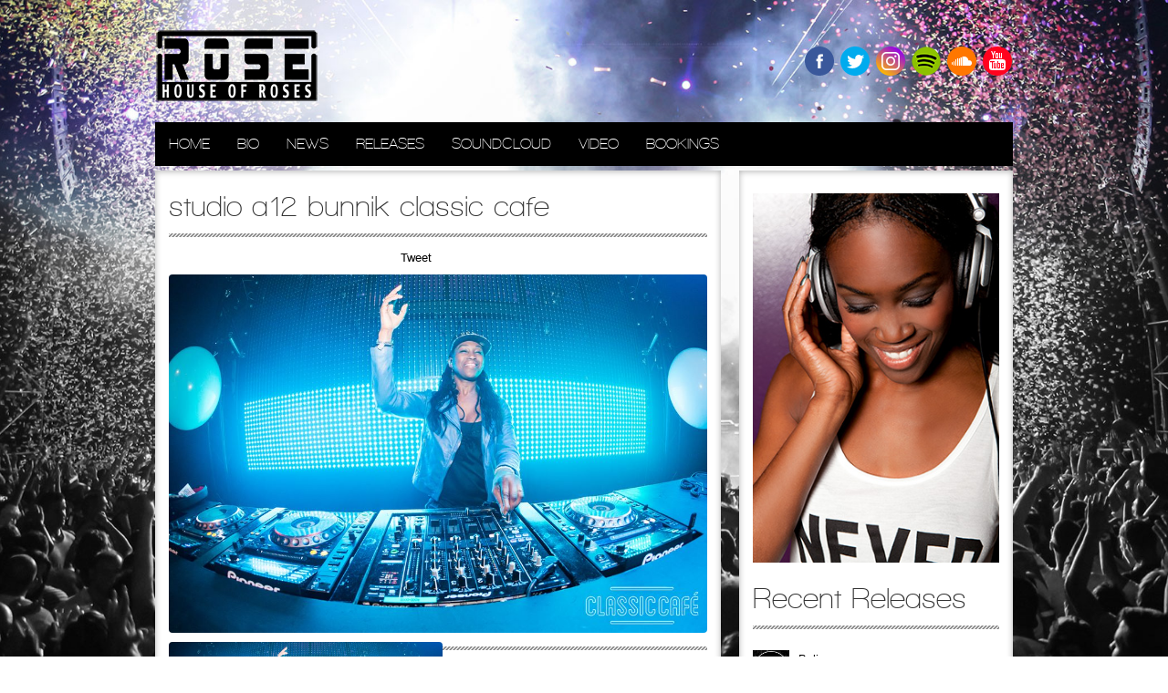

--- FILE ---
content_type: text/html; charset=UTF-8
request_url: https://www.djrose.nl/studio-a12-classic-cafe/studio-a12-bunnik-classic-cafe-02/
body_size: 10827
content:
<!DOCTYPE html>
<html lang="nl-NL">
<head>
<meta charset="utf-8">
<title> studio a12 bunnik classic cafe - DJ Rose </title>

<meta property="og:title" content="studio a12 bunnik classic cafe"/>

<meta property="og:url" content="https://www.djrose.nl/studio-a12-classic-cafe/studio-a12-bunnik-classic-cafe-02/"/>
<meta property="og:site_name" content="DJ Rose"/>

<meta property="og:type" content="article"/><link rel="shortcut icon" href="https://www.djrose.nl/wp-content/uploads/2017/10/favicon-16x16-white.png" type="image/x-icon" />
<meta name="viewport" content="width=device-width, initial-scale=1.0">
<meta name='robots' content='index, follow, max-image-preview:large, max-snippet:-1, max-video-preview:-1' />

	<!-- This site is optimized with the Yoast SEO plugin v26.6 - https://yoast.com/wordpress/plugins/seo/ -->
	<link rel="canonical" href="https://www.djrose.nl/studio-a12-classic-cafe/studio-a12-bunnik-classic-cafe-02/" />
	<meta property="og:locale" content="nl_NL" />
	<meta property="og:type" content="article" />
	<meta property="og:title" content="studio a12 bunnik classic cafe - DJ Rose" />
	<meta property="og:url" content="https://www.djrose.nl/studio-a12-classic-cafe/studio-a12-bunnik-classic-cafe-02/" />
	<meta property="og:site_name" content="DJ Rose" />
	<meta property="article:modified_time" content="2016-04-05T09:21:57+00:00" />
	<meta property="og:image" content="https://www.djrose.nl/studio-a12-classic-cafe/studio-a12-bunnik-classic-cafe-02" />
	<meta property="og:image:width" content="960" />
	<meta property="og:image:height" content="639" />
	<meta property="og:image:type" content="image/jpeg" />
	<script type="application/ld+json" class="yoast-schema-graph">{"@context":"https://schema.org","@graph":[{"@type":"WebPage","@id":"https://www.djrose.nl/studio-a12-classic-cafe/studio-a12-bunnik-classic-cafe-02/","url":"https://www.djrose.nl/studio-a12-classic-cafe/studio-a12-bunnik-classic-cafe-02/","name":"studio a12 bunnik classic cafe - DJ Rose","isPartOf":{"@id":"https://www.djrose.nl/#website"},"primaryImageOfPage":{"@id":"https://www.djrose.nl/studio-a12-classic-cafe/studio-a12-bunnik-classic-cafe-02/#primaryimage"},"image":{"@id":"https://www.djrose.nl/studio-a12-classic-cafe/studio-a12-bunnik-classic-cafe-02/#primaryimage"},"thumbnailUrl":"https://www.djrose.nl/wp-content/uploads/2016/04/studio-a12-bunnik-classic-cafe-02.jpg","datePublished":"2016-04-05T09:21:27+00:00","dateModified":"2016-04-05T09:21:57+00:00","breadcrumb":{"@id":"https://www.djrose.nl/studio-a12-classic-cafe/studio-a12-bunnik-classic-cafe-02/#breadcrumb"},"inLanguage":"nl-NL","potentialAction":[{"@type":"ReadAction","target":["https://www.djrose.nl/studio-a12-classic-cafe/studio-a12-bunnik-classic-cafe-02/"]}]},{"@type":"ImageObject","inLanguage":"nl-NL","@id":"https://www.djrose.nl/studio-a12-classic-cafe/studio-a12-bunnik-classic-cafe-02/#primaryimage","url":"https://www.djrose.nl/wp-content/uploads/2016/04/studio-a12-bunnik-classic-cafe-02.jpg","contentUrl":"https://www.djrose.nl/wp-content/uploads/2016/04/studio-a12-bunnik-classic-cafe-02.jpg","width":960,"height":639,"caption":"studio a12 bunnik classic cafe"},{"@type":"BreadcrumbList","@id":"https://www.djrose.nl/studio-a12-classic-cafe/studio-a12-bunnik-classic-cafe-02/#breadcrumb","itemListElement":[{"@type":"ListItem","position":1,"name":"Home","item":"https://www.djrose.nl/"},{"@type":"ListItem","position":2,"name":"Studio A12 Classic Café","item":"https://www.djrose.nl/studio-a12-classic-cafe/"},{"@type":"ListItem","position":3,"name":"studio a12 bunnik classic cafe"}]},{"@type":"WebSite","@id":"https://www.djrose.nl/#website","url":"https://www.djrose.nl/","name":"DJ Rose","description":"Official website!","potentialAction":[{"@type":"SearchAction","target":{"@type":"EntryPoint","urlTemplate":"https://www.djrose.nl/?s={search_term_string}"},"query-input":{"@type":"PropertyValueSpecification","valueRequired":true,"valueName":"search_term_string"}}],"inLanguage":"nl-NL"}]}</script>
	<!-- / Yoast SEO plugin. -->


<link rel="alternate" title="oEmbed (JSON)" type="application/json+oembed" href="https://www.djrose.nl/wp-json/oembed/1.0/embed?url=https%3A%2F%2Fwww.djrose.nl%2Fstudio-a12-classic-cafe%2Fstudio-a12-bunnik-classic-cafe-02%2F" />
<link rel="alternate" title="oEmbed (XML)" type="text/xml+oembed" href="https://www.djrose.nl/wp-json/oembed/1.0/embed?url=https%3A%2F%2Fwww.djrose.nl%2Fstudio-a12-classic-cafe%2Fstudio-a12-bunnik-classic-cafe-02%2F&#038;format=xml" />
<style id='wp-img-auto-sizes-contain-inline-css' type='text/css'>
img:is([sizes=auto i],[sizes^="auto," i]){contain-intrinsic-size:3000px 1500px}
/*# sourceURL=wp-img-auto-sizes-contain-inline-css */
</style>
<link rel='stylesheet' id='flashblock-css' href='https://www.djrose.nl/wp-content/themes/labelpro2/widgets/qantumplayer/360-player/flashblock/flashblock.css?ver=6.9' type='text/css' media='all' />
<link rel='stylesheet' id='360playercss-css' href='https://www.djrose.nl/wp-content/themes/labelpro2/widgets/qantumplayer/360-player/360player.css?ver=6.9' type='text/css' media='all' />
<style id='wp-emoji-styles-inline-css' type='text/css'>

	img.wp-smiley, img.emoji {
		display: inline !important;
		border: none !important;
		box-shadow: none !important;
		height: 1em !important;
		width: 1em !important;
		margin: 0 0.07em !important;
		vertical-align: -0.1em !important;
		background: none !important;
		padding: 0 !important;
	}
/*# sourceURL=wp-emoji-styles-inline-css */
</style>
<link rel='stylesheet' id='wpdm-fonticon-css' href='https://www.djrose.nl/wp-content/plugins/download-manager/assets/wpdm-iconfont/css/wpdm-icons.css?ver=6.9' type='text/css' media='all' />
<link rel='stylesheet' id='wpdm-front-css' href='https://www.djrose.nl/wp-content/plugins/download-manager/assets/css/front.min.css?ver=6.9' type='text/css' media='all' />
<link rel='stylesheet' id='wpdm-button-templates-css' href='https://www.djrose.nl/wp-content/plugins/wpdm-button-templates/buttons.css?ver=6.9' type='text/css' media='all' />
<link rel='stylesheet' id='colorbox-style-css' href='https://www.djrose.nl/wp-content/themes/labelpro2/plugin/qantum-facebookgallery/colorbox.css?ver=6.9' type='text/css' media='all' />
<link rel='stylesheet' id='qtfg-style-css' href='https://www.djrose.nl/wp-content/themes/labelpro2/plugin/qantum-facebookgallery/style.css?ver=6.9' type='text/css' media='all' />
<link rel='stylesheet' id='qtscss-css' href='https://www.djrose.nl/wp-content/themes/labelpro2/plugin/qtcamera-slideshow/assets/css/camera.css?ver=6.9' type='text/css' media='all' />
<link rel='stylesheet' id='style-event-css' href='https://www.djrose.nl/wp-content/themes/labelpro2/custom-types/qt-events/style-event.css?ver=6.9' type='text/css' media='all' />
<link rel='stylesheet' id='bootstrap-dark-css' href='https://www.djrose.nl/wp-content/themes/labelpro2/css/bootstrap.qantum.css?ver=4.5' type='text/css' media='all' />
<link rel='stylesheet' id='stylethemecolors-css' href='https://www.djrose.nl/wp-content/themes/labelpro2/skins/light-orange/colors.css?ver=4.5' type='text/css' media='all' />
<link rel='stylesheet' id='style-perfectscrollbar-css' href='https://www.djrose.nl/wp-content/themes/labelpro2/js/scrollbar/perfect-scrollbar.min.css?ver=4.5' type='text/css' media='all' />
<link rel='stylesheet' id='main-theme-css-css' href='https://www.djrose.nl/wp-content/themes/labelpro2/style.css?ver=4.5' type='text/css' media='all' />
<link rel='stylesheet' id='fontfacecustom-css' href='https://www.djrose.nl/wp-content/themes/labelpro2/font/Walkway-fontfacekit/stylesheet.css?ver=4.5' type='text/css' media='all' />
<link rel='stylesheet' id='style-fontawesome-css' href='https://www.djrose.nl/wp-content/themes/labelpro2/plugin/qt-fontawesome/css/font-awesome.min.css?ver=1.0.0' type='text/css' media='all' />
<!--n2css--><!--n2js--><script type="text/javascript" src="https://www.djrose.nl/wp-includes/js/jquery/jquery.min.js?ver=3.7.1" id="jquery-core-js"></script>
<script type="text/javascript" src="https://www.djrose.nl/wp-includes/js/jquery/jquery-migrate.min.js?ver=3.4.1" id="jquery-migrate-js"></script>
<script type="text/javascript" src="https://www.djrose.nl/wp-content/plugins/download-manager/assets/js/wpdm.min.js?ver=6.9" id="wpdm-frontend-js-js"></script>
<script type="text/javascript" id="wpdm-frontjs-js-extra">
/* <![CDATA[ */
var wpdm_url = {"home":"https://www.djrose.nl/","site":"https://www.djrose.nl/","ajax":"https://www.djrose.nl/wp-admin/admin-ajax.php"};
var wpdm_js = {"spinner":"\u003Ci class=\"wpdm-icon wpdm-sun wpdm-spin\"\u003E\u003C/i\u003E","client_id":"1ad0f0fed7d1b1856399dd4ee019dff9"};
var wpdm_strings = {"pass_var":"Wachtwoord geverifieerd!","pass_var_q":"Klik op de volgende knop om te beginnen met downloaden.","start_dl":"Start download"};
//# sourceURL=wpdm-frontjs-js-extra
/* ]]> */
</script>
<script type="text/javascript" src="https://www.djrose.nl/wp-content/plugins/download-manager/assets/js/front.min.js?ver=3.3.43" id="wpdm-frontjs-js"></script>
<link rel="https://api.w.org/" href="https://www.djrose.nl/wp-json/" /><link rel="alternate" title="JSON" type="application/json" href="https://www.djrose.nl/wp-json/wp/v2/media/307" /><!--[if IE]><script type="text/javascript" src="https://www.djrose.nl/wp-content/themes/labelpro2/widgets/qantumplayer/360-player/script/excanvas.js"></script><![endif]--><style type="text/css">body {
			background-color:#FFFFFF;
			
		}
		
		
			@media (min-width: 768px) {
			
			
						body {
						background: url(https://www.djrose.nl/wp-content/uploads/2017/10/background_confetti_zw_kl1.jpg) top center fixed;	
							no-repeat center center fixed;
							-moz-background-size: cover;
							-webkit-background-size: cover;
							-o-background-size: cover;
							background-size: cover;
						}
			
			}
			@media (max-width: 767px) {
			
			
						body {
						background-image: none;
						}
			
			}
		
		
		
		a, .nav > li > a:hover  {
			color:#000000;
		}
		
		.qw-readall, .ca-more, .ca-readall, ul.filterOptions li a:hover,
		a.comment-reply-link, input#submit, input.wpcf7-submit, .navbar-inverse .navbar-inner,
		.dropdown-menu, .navbar-inverse .nav > li > a:hover
		{
			background-color:#000000;
		
		}
		
		#qw-3boxcarousel span.qw-navarrow {
			background-color: #000000;
		}
		
			.dropdown-submenu:hover > a, .dropdown-menu li > a:hover, .navbar-inverse .nav > li > a:focus, .navbar-inverse .nav > li > a:hover, a.qw-readall:hover, .ca-more:hover, .ca-readall:hover,
			a.qw-musicplayer-label:hover, ul.filterOptions li.active a,
			a.comment-reply-link:hover, input#submit:hover, input.wpcf7-submit:hover,
			.navbar-inverse .nav .active > a,
			.navbar-inverse .nav .active > a:hover, .navbar-inverse .nav .active > a:focus, .navbar-inverse .nav li.dropdown.open > .dropdown-toggle,
			.navbar-inverse .nav li.dropdown.active > .dropdown-toggle, .navbar-inverse .nav li.dropdown.open.active > .dropdown-toggle,
			.dropdown-menu li > a:hover, .dropdown-menu li > a:focus, .dropdown-submenu:hover > a {
				
				background: #FA2A66;
			}
			
			.dropdown-menu li > a:hover, .dropdown-menu li > a:focus, .dropdown-submenu:hover > a {
				
				background-color: #FA2A66;
			}
			
			.dropdown-menu li > a:hover, .dropdown-menu li > a:focus, .dropdown-submenu:hover > a {
				
				background-color: #FA2A66;
				background: #FA2A66;
			}
			
			#qw-3boxcarousel span.qw-navarrow:hover {
				background-color: #FA2A66 !important;
			}
			
			.navbar-inverse .nav li.dropdown > .dropdown-toggle .caret, .navbar .nav li.dropdown > .dropdown-toggle .caret {
				border-top-color: #FA2A66;
				border-bottom-color: #FA2A66;
			}
			.navbar .sub-menu:after, .navbar .sub-sub-menu:after {
				border-right-color: #FA2A66;
			}
		
		.navbar .nav > li > a {font-size: 16px;
			
		}
		/* FONTFACE DECLARATION 
			_fontface_enable: true
			_fontface_selectors: h1, h2, h3, h4, h6, .navbar .nav &gt; li &gt; a, .fontface
			_additionalCssFontFace: WalkwaySemiBoldRegular
		*/	
		h1, h2, h3, h4, h6, .navbar .nav > li > a, .fontface {
		font-family: 'WalkwaySemiBoldRegular', Verdana, Arial, sans-serif; font-weight:300;
		}.qw-musicplayer {top:-1000px;margin:-1000px -1000px;position:fixed;}	 .qw-totalwrapper { padding: 25px; margin-top:30px;}
		
		.qw-totalwrapper { margin-top: 5px; }
.visual-form-builder fieldset { background: none; }
label.vfb-desc { color: #000000; }
.btn { padding-top: 8px; padding-bottom: 8px; color: #ffffff; background-color: #FF6C00; text-shadow: none; font-weight: bold; }
.btn:hover { color: #ffffff; background-color: #7EA72C; border: 1px solid #7EA72C; }
p.nocomments { display: none; }
input.vfb-text, input.vfb-text[type="text"], input.vfb-text[type="tel"], input.vfb-text[type="email"], input.vfb-text[type="url"], textarea.vfb-textarea { background: #d3d3d3; }
.qw-archive-title, .qw-single-title { padding-top: 20px; }
.navbar-inverse .nav .active > a, .navbar-inverse .nav .active > a:hover, .navbar-inverse .nav .active > a:focus, .navbar-inverse .nav li.dropdown.open > .dropdown-toggle, .navbar-inverse .nav li.dropdown.active > .dropdown-toggle, .navbar-inverse .nav li.dropdown.open.active > .dropdown-toggle { color: #ffffff; }
.navbar-inner { border-radius: 0px; }
.qw-innerbox, a.page-numbers:hover, footer, ul.qw-artist-release-list li a:hover { background: #FFFFFF; }
.qw-innerbox { border-radius: 0px; }
footer { background: #cccccc;  }
.qw-privacyrow { color: #000000; }
a.qw-readall { color: #ffffff; background: #FF6C00; }
a.qw-readall:hover { color: #ffffff; background: #000000; }
.dropdown-menu li > a { color: #ffffff; }
footer { background-color: #111; background: rgba(255, 255, 255, 0.7); }
.navbar-inverse .nav-collapse .nav > li > a, .navbar-inverse .nav-collapse .dropdown-menu a { color: #ffffff; }
p { font-family: "Helvetica Neue",Helvetica,Arial,sans-serif; }
.qw-archive-title, .qw-single-title { font-weight: bold; }
.spacer {height: 0px; }
a.page-numbers, span.page-numbers { background: none; }
span.page-numbers.current { background: #FF6C00; }
.media-body.text-left.wbt-content div { display: none; }
.qw-standard-content img.wpdm_icon { background: none; padding-bottom: 4px; }
#qw-release-playlist td.qw-playbutton-cell { display: none; }
#gform_1 { padding: 15px; border: 1px solid #d3d3d3; border-radius: 3px; }
.gform_wrapper input { height: 30px; background: #d3d3d3; padding: 5px; border: 1px solid #d3d3d3; box-shadow: none;  }
.gform_wrapper textarea { background: #d3d3d3; padding: 10px; border: 1px solid #d3d3d3; box-shadow: none; }
.gform_wrapper label.gfield_label, .gform_wrapper legend.gfield_label { font-size: 14px; }
.gform_wrapper .gform_footer input.button, .gform_wrapper .gform_footer input[type=submit], .gform_wrapper .gform_page_footer input.button, .gform_wrapper .gform_page_footer input[type=submit] { height: 40px; margin-left: 7px; background: #ff6c00; color: #fff; font-size: 1.1em; font-weight: bold; padding: 8px 10px; border: 1px solid #ff6c00; border-radius: 3px; }
.gform_wrapper .gform_footer input.button:hover { background: #7EA72C; border: 1px solid #7EA72C; }
.media-body {
display: none;
}
img.no-bg {
background: none;
}</style><meta name="generator" content="WordPress Download Manager 3.3.43" />
                <style>
        /* WPDM Link Template Styles */        </style>
                <style>

            :root {
                --color-primary: #4a8eff;
                --color-primary-rgb: 74, 142, 255;
                --color-primary-hover: #5998ff;
                --color-primary-active: #3281ff;
                --clr-sec: #6c757d;
                --clr-sec-rgb: 108, 117, 125;
                --clr-sec-hover: #6c757d;
                --clr-sec-active: #6c757d;
                --color-secondary: #6c757d;
                --color-secondary-rgb: 108, 117, 125;
                --color-secondary-hover: #6c757d;
                --color-secondary-active: #6c757d;
                --color-success: #018e11;
                --color-success-rgb: 1, 142, 17;
                --color-success-hover: #0aad01;
                --color-success-active: #0c8c01;
                --color-info: #2CA8FF;
                --color-info-rgb: 44, 168, 255;
                --color-info-hover: #2CA8FF;
                --color-info-active: #2CA8FF;
                --color-warning: #FFB236;
                --color-warning-rgb: 255, 178, 54;
                --color-warning-hover: #FFB236;
                --color-warning-active: #FFB236;
                --color-danger: #ff5062;
                --color-danger-rgb: 255, 80, 98;
                --color-danger-hover: #ff5062;
                --color-danger-active: #ff5062;
                --color-green: #30b570;
                --color-blue: #0073ff;
                --color-purple: #8557D3;
                --color-red: #ff5062;
                --color-muted: rgba(69, 89, 122, 0.6);
                --wpdm-font: "Sen", -apple-system, BlinkMacSystemFont, "Segoe UI", Roboto, Helvetica, Arial, sans-serif, "Apple Color Emoji", "Segoe UI Emoji", "Segoe UI Symbol";
            }

            .wpdm-download-link.btn.btn-primary {
                border-radius: 4px;
            }


        </style>
        <link rel='stylesheet' id='3BOXCUSTOM-css' href='https://www.djrose.nl/wp-content/themes/labelpro2/includes/CircularContentCarousel/css/style-customized.css?ver=4.5' type='text/css' media='all' />
<link rel='stylesheet' id='3BOXSCROLLPANEL-css' href='https://www.djrose.nl/wp-content/themes/labelpro2/includes/CircularContentCarousel/css/jquery.jscrollpane.css?ver=4.5' type='text/css' media='all' />
</head>
<body class="attachment wp-singular attachment-template-default single single-attachment postid-307 attachmentid-307 attachment-jpeg wp-theme-labelpro2"> 
	
			<div id="fb-root"></div>
		<script>(function(d, s, id) {
		  var js, fjs = d.getElementsByTagName(s)[0];
		  if (d.getElementById(id)) return;
		  js = d.createElement(s); js.id = id;
					  js.src = "//connect.facebook.net/en_EN/all.js#xfbml=1&appId=431139343680835";
		  fjs.parentNode.insertBefore(js, fjs);
		}(document, 'script', 'facebook-jssdk'));
        </script>
			<div class="container contentwrapper qw-totalwrapper" id="main_container">
				<div class="container qw-index-header">
	
    <div class="row qw-logobar" >
        <div class="span8">
             <a href="https://www.djrose.nl/"><img src="https://www.djrose.nl/wp-content/uploads/2017/10/LOGO-Rose.png" class="qw_logo_top" alt="DJ Rose Home" ></a>        </div>
        <div class="span4">
            <ul class="qw-social pull-right">
                <li><a target="_blank" href="https://www.facebook.com/DJRoseNL" class="qw-ico-fb qw-disableembedding" >fb</a></li><li><a target="_blank" href="https://twitter.com/DJRose_NL" class="qw-ico-tw qw-disableembedding" >tw</a></li><li><a target="_blank" href="https://www.instagram.com/dj_rose_/" class="qw-ico-in qw-disableembedding" >in</a></li><li><a target="_blank" href="https://open.spotify.com/artist/36JdUaihdqdtO1lOhOgMaC?si=lJDZ8ybkRmqnyAGY_8yKqw" class="qw-ico-myspace qw-disableembedding" >myspace</a></li><li><a target="_blank" href="https://soundcloud.com/dj-rose-nl" class="qw-ico-soundcloud qw-disableembedding" >soundcloud</a></li><li><a target="_blank" href="https://www.youtube.com/user/DJRose007" class="qw-ico-youtube qw-disableembedding" >youtube</a></li>            </ul>
        </div>
    </div>
</div>		<div class="navbar-wrapper">
      <div class="container">
        <div class="navbar navbar-inverse">
          <div class="navbar-inner">
            <a class="btn btn-navbar" data-toggle="collapse" data-target=".nav-collapse"> <span class="icon-bar"></span> <span class="icon-bar"></span> <span class="icon-bar"></span> </a>
                        <div class="nav-collapse collapse">
                        <ul id="menu-top-menu" class="nav"><li id="menu-item-4" class="home menu-item menu-item-type-custom menu-item-object-custom menu-item-home menu-item-4"><a href="http://www.djrose.nl/">Home</a></li>
<li id="menu-item-19" class="menu-item menu-item-type-post_type menu-item-object-page menu-item-19"><a href="https://www.djrose.nl/bio/">Bio</a></li>
<li id="menu-item-60" class="menu-item menu-item-type-taxonomy menu-item-object-category menu-item-60"><a href="https://www.djrose.nl/category/news/">News</a></li>
<li id="menu-item-61" class="menu-item menu-item-type-custom menu-item-object-custom menu-item-61"><a href="https://www.djrose.nl/release/">Releases</a></li>
<li id="menu-item-239" class="menu-item menu-item-type-post_type menu-item-object-page menu-item-239"><a href="https://www.djrose.nl/soundcloud/">SoundCloud</a></li>
<li id="menu-item-289" class="menu-item menu-item-type-post_type menu-item-object-page menu-item-289"><a href="https://www.djrose.nl/video/">Video</a></li>
<li id="menu-item-49" class="menu-item menu-item-type-post_type menu-item-object-page menu-item-49"><a href="https://www.djrose.nl/bookings/">Bookings</a></li>
</ul><div class="pull-right span4 qw-musicplayer" >
  <div class="qw-musicplayer-box"  > <a href="#" id="prevTrack" class="qw-player-control-btn">Next</a>
    <div class="qw-player-control-playbtn" id="musicplayer-box">
      <div class="ui360 ui360-vis qw-player-control-ui" > <a id="playerlink" href="none.mp3">#</a> </div>
    </div>
    <a href="#" id="nextTrack" class="qw-player-control-btn">Prev</a>
    <div id="qw-volumeFader">
      <div id="qw-volumeFader-bg" > </div>
    </div>
    <a class="qw-musicplayer-label" id="playlist-switch"><i class="icon-th-list"></i></a> </div>
  <div id="qw-musicplayer-playlist">
           <div id="wrap-playlist">
           <div id="content_1" class="contentXX">
                    <ul class="qw-playlist">
                    											 
											 <li class="qw-carousel-track">  
												<a href="http://" class="qw-carousel-mp3 qw-playertrack-link" data-id="0" id="trackid-0">►</a>
												<span class="qw-track-name">
												<br />
												</span>
												<span class="qw-artists-names">
																								</span>
											</li>
											                    </ul>
                </div>
      	</div>
     </div>

<script>	
	var tracks = ["http://" ];
	</script>	
</div>
                      </div>
      </div>
    </div>
  </div> 
</div>			    

  <div class="row" >

    	<div class="span8" >
			<div class="qw-listed-elements">
               
               		 <div class="qw-innerbox qw-single-element qw-standard-content">
    <div class="qw-inside-innerbox">
    	<article id="post-307" class="post-307 attachment type-attachment status-inherit hentry">
        	<header class="entry-header">
            	<h1 class="qw_post_title">studio a12 bunnik classic cafe</h1>
            </header>
            
            

	<div 

	class="fb-like" 

	data-href="https://www.djrose.nl/studio-a12-classic-cafe/studio-a12-bunnik-classic-cafe-02/" 

	data-send="" 

	data-width="250" 

	data-layout="standard" 

	data-show-faces="false" 

	data-action="like" 

	data-colorscheme="light" 

	data-font="arial">

	</div>

	<div class="social-btn-container">

	<a href="https://twitter.com/share" class="twitter-share-button">Tweet</a>

	</div><div class="social-btn-container"><div class="g-plusone" data-size="tall" data-annotation="inline" data-width="200"></div></div>            
                        <img src="https://www.djrose.nl/wp-content/uploads/2016/04/studio-a12-bunnik-classic-cafe-02.jpg" class="qw-image-100 qw-autoheight qw-zerospacers" alt="studio a12 bunnik classic cafe" >
                        <div class="spacer"></div>
            <div class="qw-standard-content maincontent">
                <p class="attachment"><a href='https://www.djrose.nl/wp-content/uploads/2016/04/studio-a12-bunnik-classic-cafe-02.jpg'><img fetchpriority="high" decoding="async" width="300" height="200" src="https://www.djrose.nl/wp-content/uploads/2016/04/studio-a12-bunnik-classic-cafe-02-300x200.jpg" class="attachment-medium size-medium" alt="studio a12 bunnik classic cafe" srcset="https://www.djrose.nl/wp-content/uploads/2016/04/studio-a12-bunnik-classic-cafe-02-300x200.jpg 300w, https://www.djrose.nl/wp-content/uploads/2016/04/studio-a12-bunnik-classic-cafe-02-768x511.jpg 768w, https://www.djrose.nl/wp-content/uploads/2016/04/studio-a12-bunnik-classic-cafe-02-720x479.jpg 720w, https://www.djrose.nl/wp-content/uploads/2016/04/studio-a12-bunnik-classic-cafe-02.jpg 960w" sizes="(max-width: 300px) 100vw, 300px" /></a></p>
   
                            </div>
            <p class="qw-taxonomy-box">
                <i class="icon-time icon-white"></i>5 april 2016                <i class="icon-user icon-white"></i><a href="https://www.djrose.nl/author/vascom/" title="Berichten van DJ Rose" rel="author">DJ Rose</a>                <i class="icon-book icon-white"></i>                <i class="icon-tags icon-white"></i>            </p>
            			           
            <div class="spacer"></div>
            <div class="hidden-phone">
                         </div>
             
         </article>
    </div>
</div><!--  end single element elements -->

             

              </div>   

      	</div><!--  end left col -->

        <!--  right col -->

            <div class="span4">

                <div class="qw-innerbox">

                    <div class="row">

                            <div class="span4">

                                <div class="qw-inside-innerbox">

                                    <div class="qw-sidebar-item sidebaritem-10"> 			<div class="textwidget"><p><img decoding="async" src="https://www.djrose.nl/wp-content/uploads/2015/04/dj_rose_sidebar_07.jpg" alt="DJ Rose" /></p>
</div>
		</div><div class="qw-sidebar-item sidebaritem-10"> <h2 class="sidebaritem-10-title qw-sidebartitle">Recent Releases</h2>
         <ul>

         
 			
            <li>

                <a class="qw-blocklink" href="https://www.djrose.nl/release/believe/">

                	
                              <img width="150" height="150" src="https://www.djrose.nl/wp-content/uploads/2020/06/SIMBLK216-150x150.jpg" class="qw-widget-thumbnail wp-post-image" alt="dj rose - believe" decoding="async" srcset="https://www.djrose.nl/wp-content/uploads/2020/06/SIMBLK216-150x150.jpg 150w, https://www.djrose.nl/wp-content/uploads/2020/06/SIMBLK216-300x300.jpg 300w, https://www.djrose.nl/wp-content/uploads/2020/06/SIMBLK216-40x40.jpg 40w, https://www.djrose.nl/wp-content/uploads/2020/06/SIMBLK216.jpg 477w" sizes="(max-width: 150px) 100vw, 150px" />
                              
               		<span class="qw-widg-singleline">Believe</span>

                    <div class="canc"></div>

                    </a>

              

               

            </li>

                     

        
 			
            <li>

                <a class="qw-blocklink" href="https://www.djrose.nl/release/how-i-feel-ep/">

                	
                              <img width="150" height="150" src="https://www.djrose.nl/wp-content/uploads/2020/01/SIMBLK190-DJROSE-EP-HOW-I-FEEL-150x150.jpg" class="qw-widget-thumbnail wp-post-image" alt="SIMBLK190-DJROSE-EP-HOW-I-FEEL" decoding="async" srcset="https://www.djrose.nl/wp-content/uploads/2020/01/SIMBLK190-DJROSE-EP-HOW-I-FEEL-150x150.jpg 150w, https://www.djrose.nl/wp-content/uploads/2020/01/SIMBLK190-DJROSE-EP-HOW-I-FEEL-300x300.jpg 300w, https://www.djrose.nl/wp-content/uploads/2020/01/SIMBLK190-DJROSE-EP-HOW-I-FEEL-40x40.jpg 40w, https://www.djrose.nl/wp-content/uploads/2020/01/SIMBLK190-DJROSE-EP-HOW-I-FEEL.jpg 480w" sizes="(max-width: 150px) 100vw, 150px" />
                              
               		<span class="qw-widg-singleline">How I Feel EP</span>

                    <div class="canc"></div>

                    </a>

              

               

            </li>

                     

        
 			
            <li>

                <a class="qw-blocklink" href="https://www.djrose.nl/release/my-world-comes-alive/">

                	
                              <img width="150" height="150" src="https://www.djrose.nl/wp-content/uploads/2019/06/dj-rose-my-world-SIMBLK163-150x150.jpg" class="qw-widget-thumbnail wp-post-image" alt="dj rose my world SIMBLK163" decoding="async" loading="lazy" srcset="https://www.djrose.nl/wp-content/uploads/2019/06/dj-rose-my-world-SIMBLK163-150x150.jpg 150w, https://www.djrose.nl/wp-content/uploads/2019/06/dj-rose-my-world-SIMBLK163-300x300.jpg 300w, https://www.djrose.nl/wp-content/uploads/2019/06/dj-rose-my-world-SIMBLK163-768x768.jpg 768w, https://www.djrose.nl/wp-content/uploads/2019/06/dj-rose-my-world-SIMBLK163-1024x1024.jpg 1024w, https://www.djrose.nl/wp-content/uploads/2019/06/dj-rose-my-world-SIMBLK163-40x40.jpg 40w, https://www.djrose.nl/wp-content/uploads/2019/06/dj-rose-my-world-SIMBLK163-540x540.jpg 540w, https://www.djrose.nl/wp-content/uploads/2019/06/dj-rose-my-world-SIMBLK163.jpg 2000w" sizes="auto, (max-width: 150px) 100vw, 150px" />
                              
               		<span class="qw-widg-singleline">My World Comes Alive</span>

                    <div class="canc"></div>

                    </a>

              

               

            </li>

                     

        
 			
            <li>

                <a class="qw-blocklink" href="https://www.djrose.nl/release/oh-please/">

                	
                              <img width="150" height="150" src="https://www.djrose.nl/wp-content/uploads/2019/03/dj-rose-michelle-david-oh-please-SIMBLK155-150x150.jpg" class="qw-widget-thumbnail wp-post-image" alt="dj rose ft michelle david - oh please" decoding="async" loading="lazy" srcset="https://www.djrose.nl/wp-content/uploads/2019/03/dj-rose-michelle-david-oh-please-SIMBLK155-150x150.jpg 150w, https://www.djrose.nl/wp-content/uploads/2019/03/dj-rose-michelle-david-oh-please-SIMBLK155-300x300.jpg 300w, https://www.djrose.nl/wp-content/uploads/2019/03/dj-rose-michelle-david-oh-please-SIMBLK155-40x40.jpg 40w, https://www.djrose.nl/wp-content/uploads/2019/03/dj-rose-michelle-david-oh-please-SIMBLK155.jpg 480w" sizes="auto, (max-width: 150px) 100vw, 150px" />
                              
               		<span class="qw-widg-singleline">Oh Please</span>

                    <div class="canc"></div>

                    </a>

              

               

            </li>

                     

        
 			
            <li>

                <a class="qw-blocklink" href="https://www.djrose.nl/release/4-real/">

                	
                              <img width="150" height="150" src="https://www.djrose.nl/wp-content/uploads/2019/03/dj-rose-4-real-phm113-150x150.jpg" class="qw-widget-thumbnail wp-post-image" alt="dj rose - 4 real" decoding="async" loading="lazy" srcset="https://www.djrose.nl/wp-content/uploads/2019/03/dj-rose-4-real-phm113-150x150.jpg 150w, https://www.djrose.nl/wp-content/uploads/2019/03/dj-rose-4-real-phm113-300x300.jpg 300w, https://www.djrose.nl/wp-content/uploads/2019/03/dj-rose-4-real-phm113-40x40.jpg 40w, https://www.djrose.nl/wp-content/uploads/2019/03/dj-rose-4-real-phm113.jpg 480w" sizes="auto, (max-width: 150px) 100vw, 150px" />
                              
               		<span class="qw-widg-singleline">4 Real</span>

                    <div class="canc"></div>

                    </a>

              

               

            </li>

                     

        
        </ul>

        </div>
                                </div>

                            </div>

                    </div>

                </div>

            </div>

  </div>

   		<div class="canc"></div>    

	</div>


  <footer>
   	        <div class="container">
              <div class="row">
                <div class="span4">
                    <div class="qw-inside-innerbox">

                      
                    
		<div class="qw-sidebar-item sidebaritem-5"> 
		<h2 class="sidebaritem-5-title qw-sidebartitle">Latest News</h2>
		<ul>
											<li>
					<a href="https://www.djrose.nl/house-of-roses-presents-true-colors-15-maart-2025/">House of Roses presents <br> TRUE COLORS &#8211; 15 maart 2025</a>
									</li>
											<li>
					<a href="https://www.djrose.nl/tomorrow-saturday-11th-dj-rose-at-slam-mixmarathon/">Tomorrow Saturday 11th &#8211; DJ Rose at Slam Mixmarathon</a>
									</li>
											<li>
					<a href="https://www.djrose.nl/new-release-believe-out-now/">New Release &#8220;Believe&#8221; Out Now</a>
									</li>
											<li>
					<a href="https://www.djrose.nl/dj-rose-believe-out-july-3rd-on-simma-black/">DJ Rose – Believe out July 3rd on Simma Black</a>
									</li>
											<li>
					<a href="https://www.djrose.nl/slam-mixmarathon/">SLAM! Mixmarathon</a>
									</li>
											<li>
					<a href="https://www.djrose.nl/dj-rose-how-i-feel-ep-out-on-january-3rd/">DJ Rose &#8211; How I Feel EP out on January 3rd</a>
									</li>
											<li>
					<a href="https://www.djrose.nl/ultrasonic-winter-festival-saturday-21-december/">Ultrasonic Winter Festival &#8211; Saturday 21 december</a>
									</li>
					</ul>

		</div>                    </div>
                </div>
                <div class="span4">
                    <div class="qw-inside-innerbox">
                    <div class="qw-sidebar-item sidebaritem-6"> <h2 class="sidebaritem-6-title qw-sidebartitle">Recent Releases</h2>
         <ul>

         
 			
            <li>

                <a class="qw-blocklink" href="https://www.djrose.nl/release/believe/">

                	
                              <img width="150" height="150" src="https://www.djrose.nl/wp-content/uploads/2020/06/SIMBLK216-150x150.jpg" class="qw-widget-thumbnail wp-post-image" alt="dj rose - believe" decoding="async" loading="lazy" srcset="https://www.djrose.nl/wp-content/uploads/2020/06/SIMBLK216-150x150.jpg 150w, https://www.djrose.nl/wp-content/uploads/2020/06/SIMBLK216-300x300.jpg 300w, https://www.djrose.nl/wp-content/uploads/2020/06/SIMBLK216-40x40.jpg 40w, https://www.djrose.nl/wp-content/uploads/2020/06/SIMBLK216.jpg 477w" sizes="auto, (max-width: 150px) 100vw, 150px" />
                              
               		<span class="qw-widg-singleline">Believe</span>

                    <div class="canc"></div>

                    </a>

              

               

            </li>

                     

        
 			
            <li>

                <a class="qw-blocklink" href="https://www.djrose.nl/release/how-i-feel-ep/">

                	
                              <img width="150" height="150" src="https://www.djrose.nl/wp-content/uploads/2020/01/SIMBLK190-DJROSE-EP-HOW-I-FEEL-150x150.jpg" class="qw-widget-thumbnail wp-post-image" alt="SIMBLK190-DJROSE-EP-HOW-I-FEEL" decoding="async" loading="lazy" srcset="https://www.djrose.nl/wp-content/uploads/2020/01/SIMBLK190-DJROSE-EP-HOW-I-FEEL-150x150.jpg 150w, https://www.djrose.nl/wp-content/uploads/2020/01/SIMBLK190-DJROSE-EP-HOW-I-FEEL-300x300.jpg 300w, https://www.djrose.nl/wp-content/uploads/2020/01/SIMBLK190-DJROSE-EP-HOW-I-FEEL-40x40.jpg 40w, https://www.djrose.nl/wp-content/uploads/2020/01/SIMBLK190-DJROSE-EP-HOW-I-FEEL.jpg 480w" sizes="auto, (max-width: 150px) 100vw, 150px" />
                              
               		<span class="qw-widg-singleline">How I Feel EP</span>

                    <div class="canc"></div>

                    </a>

              

               

            </li>

                     

        
 			
            <li>

                <a class="qw-blocklink" href="https://www.djrose.nl/release/my-world-comes-alive/">

                	
                              <img width="150" height="150" src="https://www.djrose.nl/wp-content/uploads/2019/06/dj-rose-my-world-SIMBLK163-150x150.jpg" class="qw-widget-thumbnail wp-post-image" alt="dj rose my world SIMBLK163" decoding="async" loading="lazy" srcset="https://www.djrose.nl/wp-content/uploads/2019/06/dj-rose-my-world-SIMBLK163-150x150.jpg 150w, https://www.djrose.nl/wp-content/uploads/2019/06/dj-rose-my-world-SIMBLK163-300x300.jpg 300w, https://www.djrose.nl/wp-content/uploads/2019/06/dj-rose-my-world-SIMBLK163-768x768.jpg 768w, https://www.djrose.nl/wp-content/uploads/2019/06/dj-rose-my-world-SIMBLK163-1024x1024.jpg 1024w, https://www.djrose.nl/wp-content/uploads/2019/06/dj-rose-my-world-SIMBLK163-40x40.jpg 40w, https://www.djrose.nl/wp-content/uploads/2019/06/dj-rose-my-world-SIMBLK163-540x540.jpg 540w, https://www.djrose.nl/wp-content/uploads/2019/06/dj-rose-my-world-SIMBLK163.jpg 2000w" sizes="auto, (max-width: 150px) 100vw, 150px" />
                              
               		<span class="qw-widg-singleline">My World Comes Alive</span>

                    <div class="canc"></div>

                    </a>

              

               

            </li>

                     

        
 			
            <li>

                <a class="qw-blocklink" href="https://www.djrose.nl/release/oh-please/">

                	
                              <img width="150" height="150" src="https://www.djrose.nl/wp-content/uploads/2019/03/dj-rose-michelle-david-oh-please-SIMBLK155-150x150.jpg" class="qw-widget-thumbnail wp-post-image" alt="dj rose ft michelle david - oh please" decoding="async" loading="lazy" srcset="https://www.djrose.nl/wp-content/uploads/2019/03/dj-rose-michelle-david-oh-please-SIMBLK155-150x150.jpg 150w, https://www.djrose.nl/wp-content/uploads/2019/03/dj-rose-michelle-david-oh-please-SIMBLK155-300x300.jpg 300w, https://www.djrose.nl/wp-content/uploads/2019/03/dj-rose-michelle-david-oh-please-SIMBLK155-40x40.jpg 40w, https://www.djrose.nl/wp-content/uploads/2019/03/dj-rose-michelle-david-oh-please-SIMBLK155.jpg 480w" sizes="auto, (max-width: 150px) 100vw, 150px" />
                              
               		<span class="qw-widg-singleline">Oh Please</span>

                    <div class="canc"></div>

                    </a>

              

               

            </li>

                     

        
 			
            <li>

                <a class="qw-blocklink" href="https://www.djrose.nl/release/4-real/">

                	
                              <img width="150" height="150" src="https://www.djrose.nl/wp-content/uploads/2019/03/dj-rose-4-real-phm113-150x150.jpg" class="qw-widget-thumbnail wp-post-image" alt="dj rose - 4 real" decoding="async" loading="lazy" srcset="https://www.djrose.nl/wp-content/uploads/2019/03/dj-rose-4-real-phm113-150x150.jpg 150w, https://www.djrose.nl/wp-content/uploads/2019/03/dj-rose-4-real-phm113-300x300.jpg 300w, https://www.djrose.nl/wp-content/uploads/2019/03/dj-rose-4-real-phm113-40x40.jpg 40w, https://www.djrose.nl/wp-content/uploads/2019/03/dj-rose-4-real-phm113.jpg 480w" sizes="auto, (max-width: 150px) 100vw, 150px" />
                              
               		<span class="qw-widg-singleline">4 Real</span>

                    <div class="canc"></div>

                    </a>

              

               

            </li>

                     

        
        </ul>

        </div>                    </div>
                </div>
                <div class="span4">
                    <div class="qw-inside-innerbox">
                    <div class="qw-sidebar-item sidebaritem-7"> <h2 class="sidebaritem-7-title qw-sidebartitle">Facebook FanBox</h2>
		<div class="fb_box" style="background:020202;padding:0px; "> 
		<iframe src="//www.facebook.com/plugins/likebox.php?href=http%3A%2F%2Fwww.facebook.com%2FDJRoseNL&amp;width=&amp;height=310&amp;show_faces=true&amp;colorscheme=dark&amp;stream=false&amp;show_border=false&amp;header=false&amp;appId=344331825656955" style="border:none; overflow:hidden; width:100%; height:310px; border:none; overflow:hidden;"   ></iframe>
		</div></div>                                        </div>
                </div>
              </div>
              <!-- row sidebar end -->
        </div>
	    <div class="qw-privacyrow">
     <div class="container">
     		<div class="row">
      			<div class="span12 qw-positionrelative">
    				© DJ ROSE | All rights reserved    				<a href="#top" class="qw-arrowup pull-right"><i class="icon-arrow-up"></i></a>
    			</div>
    		</div>
    	</div>
    </div>
</footer>


<!--[if lt IE 9]>
<script src="https://www.djrose.nl/wp-content/themes/labelpro2/js/html5.js" type="text/javascript"></script>
<![endif]-->
<!--[if lt IE 10]>
<script type="text/javascript" src="https://www.djrose.nl/wp-content/themes/labelpro2/js/PIE.js"></script>
<![endif]-->

		 <script type="text/javascript">
		  (function() {
			var po = document.createElement('script'); po.type = 'text/javascript'; po.async = true;
			po.src = 'https://apis.google.com/js/plusone.js';
			var s = document.getElementsByTagName('script')[0]; s.parentNode.insertBefore(po, s);
		  })();
		</script>
		 <script type="speculationrules">
{"prefetch":[{"source":"document","where":{"and":[{"href_matches":"/*"},{"not":{"href_matches":["/wp-*.php","/wp-admin/*","/wp-content/uploads/*","/wp-content/*","/wp-content/plugins/*","/wp-content/themes/labelpro2/*","/*\\?(.+)"]}},{"not":{"selector_matches":"a[rel~=\"nofollow\"]"}},{"not":{"selector_matches":".no-prefetch, .no-prefetch a"}}]},"eagerness":"conservative"}]}
</script>
            <script>
                const abmsg = "We noticed an ad blocker. Consider whitelisting us to support the site ❤️";
                const abmsgd = "download";
                const iswpdmpropage = 0;
                jQuery(function($){

                    
                });
            </script>
            <div id="fb-root"></div>
            <script type="text/javascript" src="https://www.djrose.nl/wp-content/themes/labelpro2/widgets/qantumplayer/360-player/script/berniecode-animator.js"></script><script type="text/javascript" src="https://www.djrose.nl/wp-content/themes/labelpro2/widgets/qantumplayer/360-player/script/soundmanager2.js"></script><script type="text/javascript" src="https://www.djrose.nl/wp-content/themes/labelpro2/widgets/qantumplayer/360-player/script/360player-custom.js"></script><script type="text/javascript">
			soundManager.setup({
			  url: "https://www.djrose.nl/wp-content/themes/labelpro2/widgets/qantumplayer/360-player/swf/",
			  useHighPerformance: true
			});
			threeSixtyPlayer.config.scaleFont = (navigator.userAgent.match(/msie/i)?false:true);
			threeSixtyPlayer.config.showHMSTime = false;
			threeSixtyPlayer.config.useWaveformData = true;
			threeSixtyPlayer.config.useEQData = true;
			threeSixtyPlayer.config.waveformDataColor = "";
			threeSixtyPlayer.config.playRingColor = "";
			threeSixtyPlayer.config.loadRingColor = "";
			if (threeSixtyPlayer.config.useWaveformData) { soundManager.flash9Options.useWaveformData = true;}	
			if (threeSixtyPlayer.config.useEQData) {soundManager.flash9Options.useEQData = true; }
			if (threeSixtyPlayer.config.usePeakData) {soundManager.flash9Options.usePeakData = true;}
			if (threeSixtyPlayer.config.useWaveformData || threeSixtyPlayer.flash9Options.useEQData || threeSixtyPlayer.flash9Options.usePeakData) { soundManager.preferFlash = true;}	
			</script><!-- Tracking code easily added by NK Google Analytics -->
<!-- Global site tag (gtag.js) - Google Analytics --><script async src="https://www.googletagmanager.com/gtag/js?id=UA-46490871-1"></script><script>  window.dataLayer = window.dataLayer || [];  function gtag(){dataLayer.push(arguments);}  gtag('js', new Date());  gtag('config', 'UA-46490871-1');</script><script type="text/javascript" src="https://www.djrose.nl/wp-includes/js/dist/hooks.min.js?ver=dd5603f07f9220ed27f1" id="wp-hooks-js"></script>
<script type="text/javascript" src="https://www.djrose.nl/wp-includes/js/dist/i18n.min.js?ver=c26c3dc7bed366793375" id="wp-i18n-js"></script>
<script type="text/javascript" id="wp-i18n-js-after">
/* <![CDATA[ */
wp.i18n.setLocaleData( { 'text direction\u0004ltr': [ 'ltr' ] } );
//# sourceURL=wp-i18n-js-after
/* ]]> */
</script>
<script type="text/javascript" src="https://www.djrose.nl/wp-includes/js/jquery/jquery.form.min.js?ver=4.3.0" id="jquery-form-js"></script>
<script type="text/javascript" src="https://www.djrose.nl/wp-content/themes/labelpro2/plugin/qantum-facebookgallery/jquery.colorbox-min.js?ver=1.0" id="colorbox-js"></script>
<script type="text/javascript" src="https://www.djrose.nl/wp-content/themes/labelpro2/plugin/qantum-facebookgallery/script.js?ver=1.0" id="qtfbcolorbox-js"></script>
<script type="text/javascript" src="https://www.djrose.nl/wp-content/themes/labelpro2/plugin/qtcamera-slideshow/assets/scripts/jquery.mobile.customized.min.js?ver=1.0" id="jquerymobile-js"></script>
<script type="text/javascript" src="https://www.djrose.nl/wp-content/themes/labelpro2/plugin/qtcamera-slideshow/assets/scripts/jquery.easing.1.3.js?ver=1.0" id="easing-js"></script>
<script type="text/javascript" src="https://www.djrose.nl/wp-content/themes/labelpro2/plugin/qtcamera-slideshow/assets/scripts/camera.min.js?ver=1.0" id="cameramin-js"></script>
<script type="text/javascript" src="https://www.djrose.nl/wp-content/themes/labelpro2/plugin/qtcamera-slideshow/assets/scripts/qtslideshow.main.js?ver=1.0" id="qtslideshow-js"></script>
<script type="text/javascript" src="https://www.djrose.nl/wp-content/plugins/page-links-to/dist/new-tab.js?ver=3.3.7" id="page-links-to-js"></script>
<script type="text/javascript" src="https://www.djrose.nl/wp-content/themes/labelpro2/js/scrollbar/perfect-scrollbar.with-mousewheel.min.js?ver=4.5" id="style-perfectscrollbar-js"></script>
<script type="text/javascript" src="https://www.djrose.nl/wp-content/themes/labelpro2/js/jquerycookie.js?ver=4.5" id="cookiejqueryok-js"></script>
<script type="text/javascript" src="https://www.djrose.nl/wp-content/themes/labelpro2/js/same-height-blocks.js?ver=4.5" id="equalizeblocks-js"></script>
<script type="text/javascript" src="https://www.djrose.nl/wp-content/themes/labelpro2/js/jquery.nicescroll.js?ver=4.5" id="nicescroll-js"></script>
<script type="text/javascript" src="https://www.djrose.nl/wp-content/themes/labelpro2/js/jquery.anystretch.min.js?ver=4.5" id="anystretch-js"></script>
<script type="text/javascript" src="https://www.djrose.nl/wp-content/themes/labelpro2/includes/CircularContentCarousel/js/jquery.contentcarousel-customized.js?ver=4.5" id="contentcarouselDynamic-js"></script>
<script type="text/javascript" src="https://www.djrose.nl/wp-content/themes/labelpro2/includes/CircularContentCarousel/js/mainscript.js?ver=4.5" id="CcarouselMsDynamic-js"></script>
<script type="text/javascript" src="https://www.djrose.nl/wp-content/themes/labelpro2/js/bootstrap.min.js?ver=4.5" id="bootstrap-js"></script>
<script type="text/javascript" src="https://www.djrose.nl/wp-content/themes/labelpro2/js/main.js?ver=4.5" id="mainscript-js"></script>
<script type="text/javascript" src="https://www.djrose.nl/wp-content/themes/labelpro2/js/jquery.fitvids.min.js?ver=4.5" id="fitvids-js"></script>
<script id="wp-emoji-settings" type="application/json">
{"baseUrl":"https://s.w.org/images/core/emoji/17.0.2/72x72/","ext":".png","svgUrl":"https://s.w.org/images/core/emoji/17.0.2/svg/","svgExt":".svg","source":{"concatemoji":"https://www.djrose.nl/wp-includes/js/wp-emoji-release.min.js?ver=6.9"}}
</script>
<script type="module">
/* <![CDATA[ */
/*! This file is auto-generated */
const a=JSON.parse(document.getElementById("wp-emoji-settings").textContent),o=(window._wpemojiSettings=a,"wpEmojiSettingsSupports"),s=["flag","emoji"];function i(e){try{var t={supportTests:e,timestamp:(new Date).valueOf()};sessionStorage.setItem(o,JSON.stringify(t))}catch(e){}}function c(e,t,n){e.clearRect(0,0,e.canvas.width,e.canvas.height),e.fillText(t,0,0);t=new Uint32Array(e.getImageData(0,0,e.canvas.width,e.canvas.height).data);e.clearRect(0,0,e.canvas.width,e.canvas.height),e.fillText(n,0,0);const a=new Uint32Array(e.getImageData(0,0,e.canvas.width,e.canvas.height).data);return t.every((e,t)=>e===a[t])}function p(e,t){e.clearRect(0,0,e.canvas.width,e.canvas.height),e.fillText(t,0,0);var n=e.getImageData(16,16,1,1);for(let e=0;e<n.data.length;e++)if(0!==n.data[e])return!1;return!0}function u(e,t,n,a){switch(t){case"flag":return n(e,"\ud83c\udff3\ufe0f\u200d\u26a7\ufe0f","\ud83c\udff3\ufe0f\u200b\u26a7\ufe0f")?!1:!n(e,"\ud83c\udde8\ud83c\uddf6","\ud83c\udde8\u200b\ud83c\uddf6")&&!n(e,"\ud83c\udff4\udb40\udc67\udb40\udc62\udb40\udc65\udb40\udc6e\udb40\udc67\udb40\udc7f","\ud83c\udff4\u200b\udb40\udc67\u200b\udb40\udc62\u200b\udb40\udc65\u200b\udb40\udc6e\u200b\udb40\udc67\u200b\udb40\udc7f");case"emoji":return!a(e,"\ud83e\u1fac8")}return!1}function f(e,t,n,a){let r;const o=(r="undefined"!=typeof WorkerGlobalScope&&self instanceof WorkerGlobalScope?new OffscreenCanvas(300,150):document.createElement("canvas")).getContext("2d",{willReadFrequently:!0}),s=(o.textBaseline="top",o.font="600 32px Arial",{});return e.forEach(e=>{s[e]=t(o,e,n,a)}),s}function r(e){var t=document.createElement("script");t.src=e,t.defer=!0,document.head.appendChild(t)}a.supports={everything:!0,everythingExceptFlag:!0},new Promise(t=>{let n=function(){try{var e=JSON.parse(sessionStorage.getItem(o));if("object"==typeof e&&"number"==typeof e.timestamp&&(new Date).valueOf()<e.timestamp+604800&&"object"==typeof e.supportTests)return e.supportTests}catch(e){}return null}();if(!n){if("undefined"!=typeof Worker&&"undefined"!=typeof OffscreenCanvas&&"undefined"!=typeof URL&&URL.createObjectURL&&"undefined"!=typeof Blob)try{var e="postMessage("+f.toString()+"("+[JSON.stringify(s),u.toString(),c.toString(),p.toString()].join(",")+"));",a=new Blob([e],{type:"text/javascript"});const r=new Worker(URL.createObjectURL(a),{name:"wpTestEmojiSupports"});return void(r.onmessage=e=>{i(n=e.data),r.terminate(),t(n)})}catch(e){}i(n=f(s,u,c,p))}t(n)}).then(e=>{for(const n in e)a.supports[n]=e[n],a.supports.everything=a.supports.everything&&a.supports[n],"flag"!==n&&(a.supports.everythingExceptFlag=a.supports.everythingExceptFlag&&a.supports[n]);var t;a.supports.everythingExceptFlag=a.supports.everythingExceptFlag&&!a.supports.flag,a.supports.everything||((t=a.source||{}).concatemoji?r(t.concatemoji):t.wpemoji&&t.twemoji&&(r(t.twemoji),r(t.wpemoji)))});
//# sourceURL=https://www.djrose.nl/wp-includes/js/wp-emoji-loader.min.js
/* ]]> */
</script>
</body>
</html>
<!-- Cached by WP-Optimize (gzip) - https://teamupdraft.com/wp-optimize/ - Last modified: 8 January, 2026 02:48 (UTC:1) -->


--- FILE ---
content_type: text/html; charset=utf-8
request_url: https://accounts.google.com/o/oauth2/postmessageRelay?parent=https%3A%2F%2Fwww.djrose.nl&jsh=m%3B%2F_%2Fscs%2Fabc-static%2F_%2Fjs%2Fk%3Dgapi.lb.en.OE6tiwO4KJo.O%2Fd%3D1%2Frs%3DAHpOoo_Itz6IAL6GO-n8kgAepm47TBsg1Q%2Fm%3D__features__
body_size: 162
content:
<!DOCTYPE html><html><head><title></title><meta http-equiv="content-type" content="text/html; charset=utf-8"><meta http-equiv="X-UA-Compatible" content="IE=edge"><meta name="viewport" content="width=device-width, initial-scale=1, minimum-scale=1, maximum-scale=1, user-scalable=0"><script src='https://ssl.gstatic.com/accounts/o/2580342461-postmessagerelay.js' nonce="FjMqUdLY2RF3KslQMagAVQ"></script></head><body><script type="text/javascript" src="https://apis.google.com/js/rpc:shindig_random.js?onload=init" nonce="FjMqUdLY2RF3KslQMagAVQ"></script></body></html>

--- FILE ---
content_type: text/css
request_url: https://www.djrose.nl/wp-content/themes/labelpro2/widgets/qantumplayer/360-player/360player.css?ver=6.9
body_size: 5847
content:
/* General warning: Beta-ish. Code could be a bit cleaner. */



.ui360, /* entire UI */  .sm2-360ui { /* canvas container */
	position:relative;
}
.ui360,  .sm2-360ui {
	min-width:50px; /* should always be at least this. */
	min-height:50px;
}
.sm2-360ui {
	width:50px;
	height:50px;
}
.ui360,  .ui360 * {
	vertical-align:middle;
}
.sm2-360ui {
	position:relative;
	display:inline-block; /* firefox 3 et al */
	float:left; /* IE 6+7, firefox 2 needs this, inline-block would work with fx3 and others */
 *display:inline;
/*

 clear:left;

*/

}
.sm2-360ui.sm2_playing,  .sm2-360ui.sm2_paused {
	/* bump on top when active */

 z-index:10;
}
.ui360 a { /* .sm2_link class added to playable links by SM2 */
	float:left;
	display:inline;
	position:relative;
	color:#000;
	text-decoration:none;
	left:3px; /* slight spacing on left UI */
	top:18px; /* vertical align */
	text-indent:50px; /* make room for UI at left */
}
.ui360 a.sm2_link { /* SM2 has now started */
	text-indent:0px; /* UI now in place. */
}
.ui360 a,  .ui360 a:hover,  .ui360 a:focus {
	padding:2px;
	margin-left:-2px;
	margin-top:-2px;
}
.ui360 a:hover,  .ui360 a:focus {
	background:#eee;
	border-radius:3px;
	outline:none;
}
.ui360 .sm2-canvas {
	position:absolute;
	left:0px;
	top:0px;
}
.ui360 .sm2-timing {
	position:absolute;
	display:block;
	left:0px;
	top:0px;
	width:100%;
	height:100%;
	margin:0px;
	font:11px "helvetica neue", helvetica, monaco, lucida, terminal, monospace;
	color:#666;
	text-align:center;
	line-height:50px;
}
.ui360 .sm2-timing.alignTweak {
	text-indent:1px; /* devious center-alignment tweak for Safari (might break things for others.) */
}
.ui360 .sm2-cover {
	position:absolute;
	left:0px;
	top:0px;
	width:100%;
	height:100%;
	z-index:2;
	display:none;/* background-image: url([data-uri]); 

*/
/* old-skool bug: IE 9 won't catch mouse events otherwise. /smash */

}
.ui360 .sm2-360btn {
	position:absolute;
	display:block;
	top:50%;
	left:50%;
	/*

 width:22px;

 height:22px;

 margin-left:-11px;

 margin-top:-11px;

*/

 /* by default, cover whole space. make smaller when playing. */

 width:50px;
	height:50px;
	margin-left:-25px;
	margin-top:-25px;
	border-radius: 25px;
	cursor:pointer;
	z-index:3;
}
.ui360 .sm2-360data {
	display:inline-block;
	font-family:helvetica;
}
.sm2-inline-block .ui360 .sm2-360btn,  .ui360 .sm2-360ui.sm2_playing .sm2-360btn,  .ui360 .sm2-360ui.sm2_paused .sm2-360btn {
	/* smaller clickable button, in center */

 width:22px;
	height:22px;
	margin-left:-11px;
	margin-top:-11px;
}
.ui360 .sm2-360ui.sm2_playing .sm2-cover,  .ui360 .sm2-360ui.sm2_paused .sm2-cover {
	display:block;
}
/* this could be optimized a fair bit. */



.ui360,  .ui360 .sm2-360btn-default,  .ui360 .sm2-360ui.sm2_paused .sm2-360btn {
	
	background-repeat: no-repeat;
}
.ui360 {
	/*

  "fake" button shown before SM2 has started, non-JS/non-SM2 case etc.

  background image will be removed via JS, in threeSixyPlayer.init()

 */
background:none;
}
.ui360 .sm2-360btn-default,  .ui360 .sm2-360ui.sm2_paused .sm2-360btn {
		background-image:url(img/_play.png);
	background-repeat:no-repeat;
	background-position:center;
	background:transparent url(img/_play.png) no-repeat center center;
}
.ui360 .sm2-360btn-default,  .ui360 .sm2-360ui.sm2_paused .sm2-360btn {
	cursor:pointer;
}
.ui360 .sm2-360btn-default:hover,  .ui360 .sm2-360ui.sm2_paused .sm2-360btn:hover {
	background-image:url(img/_play-o.png);
	background-repeat:no-repeat;
	background-position:center;
	background:transparent url(img/_play-o.png) no-repeat center center;
	cursor:pointer;
}
.ui360 .sm2-360ui.sm2_playing .sm2-360btn:hover,  .ui360 .sm2-360btn-playing:hover {
	background-image:url(img/_play.png);
	background-repeat:no-repeat;
	background-position:center;
	background:transparent url(img/_play.png) no-repeat center center;
	cursor:pointer;
}
.ui360 .sm2-360ui.sm2_playing .sm2-timing {
	visibility:visible;
}
.ui360 .sm2-360ui.sm2_buffering .sm2-timing {
	visibility:hidden;
}
.ui360 .sm2-360ui .sm2-timing,  .ui360 .sm2-360ui .sm2-360btn:hover + .sm2-timing,  .ui360 .sm2-360ui.sm2_paused .sm2-timing {
	visibility:hidden;
}
.ui360 .sm2-360ui.sm2_dragging .sm2-timing,  .ui360 .sm2-360ui.sm2_dragging .sm2-360btn:hover + .sm2-timing {
	/* paused + dragging */

 visibility:visible;
}
.ui360 .sm2-360ui.sm2_playing .sm2-360btn,  .ui360 .sm2-360ui.sm2_dragging .sm2-360btn,  .ui360 .sm2-360ui.sm2_dragging .sm2-360btn:hover,  .ui360 .sm2-360ui.sm2_dragging .sm2-360btn-playing:hover {
	cursor:auto;
}
.ui360 .sm2-360ui.sm2_buffering .sm2-360btn,  .ui360 .sm2-360ui.sm2_buffering .sm2-360btn:hover {
	background:transparent url(img/icon_loading_spinner.gif) no-repeat 50% 50%;
	opacity:0.5;
	visibility:visible;
}
/* inline list style */



.sm2-inline-list .ui360,  .sm2-inline-block .ui360 {
	position:relative;
	display:inline-block;
	float:left;
	_display:inline;
	margin-bottom:-15px;
}
.sm2-inline-list .ui360 {
	/* inline player: minor tweak, tighten spacing */

 margin-right:-2px;
}
.sm2-inline-block .ui360 {
	margin-right:8px;
}
.sm2-inline-list .ui360 a {
	display:none;
}
/* annotations */



ul.ui360playlist {
	list-style-type:none;
}
ul.ui360playlist,  ul.ui360playlist li {
	margin:0px;
	padding:0px;
}
div.ui360 div.metadata {
	display:none;
}
div.ui360 a span.metadata,  div.ui360 a span.metadata * {
	/* name of track, note etc. */

 vertical-align:baseline;
}
span.playable-mp3-link {
	width:22px;
	height:22px;
 	/*background:src(img/link-icon.png) no-repeat center center;*/
	margin-right:8px;
	text-indent:-10000px;
	font-size:0.1px;
	display:block;
	float:left;
}
a.playable-mp3-link {
	/*background:url('img/link-icon.png') no-repeat 2px 2px;*/
	margin-right:8px;
	padding-left:26px;
}
a.playable-mp3-link:hover {
	/*background:url('img/link-icon-h.png') no-repeat 2px 2px;*/
}
a.beingplayed, a.beingplayed:hover {
	/*background:url('img/link-icon-o.png') no-repeat 2px 2px;*/
}


--- FILE ---
content_type: text/css
request_url: https://www.djrose.nl/wp-content/themes/labelpro2/plugin/qantum-facebookgallery/style.css?ver=6.9
body_size: 27
content:
/*
li.gal-image {
	list-style-type: none;
	float:left;
	
}
li.gal-image img{
	height:180px;
}

.gallery-item img {
	height:130px;	
	width:28%;
}*/

--- FILE ---
content_type: text/css
request_url: https://www.djrose.nl/wp-content/themes/labelpro2/custom-types/qt-events/style-event.css?ver=6.9
body_size: 246
content:
@charset "utf-8";
/* CSS Document */
table.eventtable tr td {
	font-size: 1.5em;	
	border-top: none;
	border-bottom: 1px solid #666;
}


.eventcomments #fb-comments, 
.eventcomments .fb_iframe_widget, 
.eventcomments .fb_iframe_widget span, 
.eventcomments .fb_iframe_widget span iframe, 
.eventcomments .fb_iframe_widget iframe[style] {
 width: 100% !important;
}


--- FILE ---
content_type: text/css
request_url: https://www.djrose.nl/wp-content/themes/labelpro2/skins/light-orange/colors.css?ver=4.5
body_size: 14298
content:
@charset "utf-8";
/* CSS Document */


body {
	color:#333;	
	background:none;
	background-color:#f3f4f5;
	
	
}

a, .nav > li > a:hover  {
	color:#ffbd55;
}
ul.filterOptions li a:hover, a.qw-musicplayer-label:hover, ul.filterOptions li.active a,a.comment-reply-link, a.comment-reply-link:hover, input#submit:hover, input.wpcf7-submit:hover a.comment-reply-link:hover, input#submit:hover, input.wpcf7-submit:hover, .navbar-inverse .nav .active > a, .navbar-inverse .nav .active > a:hover, .navbar-inverse .nav .active > a:focus, .navbar-inverse .nav li.dropdown.open > .dropdown-toggle, .navbar-inverse .nav li.dropdown.active > .dropdown-toggle, .navbar-inverse .nav li.dropdown.open.active > .dropdown-toggle, a:hover, .ca-readall a, .ca-readall a:hover, a.qw-readall, a.qw-readall:hover, .ca-more:hover, .ca-readall:hover, a.qw-musicplayer-label, .navbar .nav > li > a, .dropdown-menu li > a, .btn-info, .btn-info:hover, .btn-info:active, .btn-info.active, .btn-info.disabled, .btn-info[disabled], h1, h2, h3, span.page-numbers, .ca-content h6, li.qw-carousel-track .qw-track-name,
input#submit, input.wpcf7-submit, .ca-more, .ca-readall{
	color:#333;
}
a.btn-primary,
.qw-readall, .ca-more, .ca-readall, ul.filterOptions li a:hover,
a.comment-reply-link, input#submit, input.wpcf7-submit, .navbar-inverse .navbar-inner,
.dropdown-menu, .navbar-inverse .nav > li > a:hover
 {
	background-color:#ffbd55;
	transition: background-color 0.4s;
	-moz-transition: background-color 0.4s;
	-webkit-transition: background-color 0.4s;
	-o-transition: background-color 0.4s;
}
a.btn-primary:hover,
.dropdown-submenu:hover > a, .dropdown-menu li > a:hover, .navbar-inverse .nav > li > a:focus, .navbar-inverse .nav > li > a:hover, a.qw-readall:hover, .ca-more:hover, .ca-readall:hover,
a.qw-musicplayer-label:hover, ul.filterOptions li.active a,
a.comment-reply-link:hover, input#submit:hover, input.wpcf7-submit:hover,
.navbar-inverse .nav .active > a,
.navbar-inverse .nav .active > a:hover, .navbar-inverse .nav .active > a:focus, .navbar-inverse .nav li.dropdown.open > .dropdown-toggle,
.navbar-inverse .nav li.dropdown.active > .dropdown-toggle, .navbar-inverse .nav li.dropdown.open.active > .dropdown-toggle,
.dropdown-menu li > a:hover, .dropdown-menu li > a:focus, .dropdown-submenu:hover > a {
 	
	background: #ce6f00;
}


.dropdown-menu, .dropdown-menu li, .dropdown-menu a {
	border:none;	
}

.dropdown-menu li > a:hover, .dropdown-menu li > a:focus, .dropdown-submenu:hover > a {
	
	background-color: #ce6f00;
	background-image:none;
	background: #ce6f00;
	filter:none;
}



#qw-3boxcarousel span.qw-navarrow {
	background:url(img/arrows.png) no-repeat top left #ffbd55;
}
#qw-3boxcarousel span.qw-navarrow:hover {
	background:url(img/arrows.png) no-repeat top left #ce6f00;
}
#qw-3boxcarousel span.qw-nav-next, #qw-3boxcarousel span.qw-nav-next:hover {
	background-position:top right;
}
a.comment-reply-link:hover, input#submit:hover, input.wpcf7-submit:hover {
	text-decoration: none;
	text-shadow: 1px 1px 1px #1F2910;
}
.navbar-inverse .nav li.dropdown > .dropdown-toggle .caret, .navbar .nav li.dropdown > .dropdown-toggle .caret {
	border-top-color: #ce6f00;
	border-bottom-color: #ce6f00;
}


input {
	background:#CCC;
}
textarea, input[type="text"], input[type="password"], input[type="datetime"], input[type="datetime-local"], input[type="date"], input[type="month"], input[type="time"], input[type="week"], input[type="number"], input[type="email"], input[type="url"], input[type="search"], input[type="tel"], input[type="color"], .uneditable-input {
	background:#efefef;
	border:#999;
	border-bottom:1px solid #efefef;
}
.qw-innerbox, a.page-numbers:hover, footer, ul.qw-artist-release-list li a:hover {
background-color: #efefef;
background: rgba(99, 99, 99, 0.3);
}
.ca-item-main, .ca-content-wrapper ,.tab-pane ,.nav-tabs > .active > a, .nav-tabs > .active > a:hover {
	background-color:#efefef;
	background:rgba(255, 255, 255, 0.5);
}
.nav-tabs > .active > a, .nav-tabs > .active > a:hover, .nav-tabs {
	border:none;	
}
footer {
	border-top:1px solid rgba(999, 999, 999, 0.2);
	margin-top:25px;
	padding-top:15px;
}
.qw-standard-content table, .qw-standard-content table td, .qw-sidebar-item ul li a, .qw-sidebar-item ul li.cat-item {
	border-color:#999;
}
.qw-sidebar-item ul li a:hover {
	background:#999;
}
.qw-standard-content table th {
	background:#efefef;
}
.tagcloud a, .qw-list-tags a {
	background-color:#efefef;
	background: rgba(180,180,180,0.8);
}
.tagcloud a:hover, .qw-list-tags a:hover {
	background-color:#efefef;
	background:rgba(255,255,255,0.25);
}
.qw-close {
	background:#f00;
}
a.page-numbers, span.page-numbers {
	background: #232323;
}
span.page-numbers {
	background:#404751;
}
.qw-privacyrow {
	border-color:#efefef;
}
.qw-privacyrow {
	background-color:#999;
	background:rgba(99, 99, 99, 0.8);
	color:#666;
}
span.qw-track-name {
	color:#333;
}
tr.qw-release-track-row {
	border-color:#999;
}
.qw-standard-content img {
	background-color:#efefef;
	background-color: rgba(180,180,180,0.6);
}
.sm2-360btn, #modalWindowLoader {
	background:#FFF;
}
#qw-release-playlist tr {
	background-color:#efefef;
	background:  rgba(255,255,255,0.25);
}
p.qw-taxonomy-box {
	border-color:#333;
}
.contentXX p:nth-child(even), .qw-track-name {
 color:#999;
}
#qw-musicplayer-playlist {
	background-color:#efefef;
	background: rgba(200,200,200,0.95);
}
a.qw-musicplayer-label {
	border-color:#fff;
	color:#fff;
}
#qw-musicplayer-playlist span.qw-artists-names {
	color:#555;
}
#mask {
	background-color:#f00;
}
.latesttweet li, .qw-podcast .qw-list-tags {
	border-color: #999;
}
.latesttweet img.twitimage {
	background:#1C1F23;
}
li.comment, #respond, form.wpcf7-form {
	background-color:#777;
}
.comment-meta a, .comment-meta {
	color:#777;
}
.comment-author {
	background-color:#999;
	background-color: rgba(99, 99, 99, 0.8);
}
.comment-meta, .separator  {
	background: url(img/pattern-strokes-white-small-light.png) top left repeat-x;
}
.breadcrumbs{
	background-color: #EFEFEF;
background: rgba(99, 99, 99, 0.3);
}
.navbar .sub-menu:after, .navbar .sub-sub-menu:after {
	border-right-color:  #ce6f00;
}

.navbar .nav > li > a {
	color:rgba(255, 255, 255, 1);
}
/*================ background images ========================================== */


h3.qw_archive_title, h2.qw_archive_title, h1.qw_post_title  {

	background-image: url(img/pattern-strokes-white-small-light.png);
}
a.qw-topbtn {
	background:url('img/top-btn.png');
}
a.qw-topbtn:hover {
	background:url('img/top-btn-o.png');
}
p.qw-taxonomy-box {
	background-image: url(img/pattern-strokes-white-small-light.png);
}
a#prevTrack {
	background:url(img/controller_btns_01.png) no-repeat center;
}
a#nextTrack {
	background:url(img/controller_btns_02.png)no-repeat center;
	background-image:url(img/controller_btns_02.png);
}
a#prevTrack:hover {
	background:url(img/controller_btns_01_o.png)no-repeat center;
}
a#nextTrack:hover {
	background:url(img/controller_btns_02_o.png)no-repeat center;
}
#qw-release-playlist a.playable-mp3-link {
	background:	url(img/play_btn_white.png) no-repeat left top;
}
#qw-release-playlist a.playable-mp3-link:hover {
	background:	url(img/play_btn_white_o.png) no-repeat left top;
}
#qw-release-playlist a.beingplayed, #qw-release-playlist a.beingplayed:hover {
	background:	url(img/play_btn_green.png) no-repeat left top;
}
p.qw-taxonomy-box {
	background-image: url(img/pattern-strokes-white-small-light.png);
}
#qw-volumeFader-bg {
	background:url(img/volume-fader.png)no-repeat 0 0;
	background-image:url(img/volume-fader.png);
}
.qw-carousel-track a.playable-mp3-link {
	background:	url(img/play_btn_small.png) no-repeat center;
}
.qw-carousel-track a.playable-mp3-link:hover {
	background:	url(img/play_btn_small_o.png) no-repeat center;
}
.qw-carousel-track a.beingplayed, .qw-carousel-track a.beingplayed:hover {
	background:	url(img/play_btn_small_green.png) no-repeat center;
}
.qw-carousel-imagepreview {
	background:url(img/expand_icon.png) center center no-repeat;
}
.qw-imagezoom {
	background:url(img/zoom_icon.png) center center no-repeat;
}
a.ca-expand-box {
	background:url(img/boxbg.png) center;
}
.filterable-grid li a.qw-cover-artwork {
	background:	url(img/play_btn_white.png) no-repeat center;
}
h1.qw-artist-title, h3.qw-artist-title, .qw-sidebartitle {
	background-image: url(img/pattern-strokes-white-small-light.png);
}
#respond h3 {
	background-image: url(img/pattern-strokes-white-small-light.png);
}
.qw-sidebartitle i.qw-icon-twitter, .qw-sidebartitle i.qw-icon-facebook {
	background:url(img/icons/icon-twitter.png) no-repeat center;
}





/* =========== social icons ============== */



.qw-social li a.qw-ico-fb {
	background:url(../../css/icons/vector34-x-34px/facebook_active.png);
}
.qw-social li a.qw-ico-tw {
	background:url(../../css/icons/vector34-x-34px/twitter_active.png);
}
.qw-social li a.qw-ico-youtube {
	background:url(../../css/icons/vector34-x-34px/youtube_active.png);
}
.qw-social li a.qw-ico-amazon {
	background:url(../../css/icons/vector34-x-34px/amazon_active.png);
}
.qw-social li a.qw-ico-flickr {
	background:url(../../css/icons/vector34-x-34px/flickr_active.png);
}
.qw-social li a.qw-ico-in {
	background:url(../../css/icons/vector34-x-34px/in_active.png);
}
.qw-social li a.qw-ico-myspace {
	background:url(../../css/icons/vector34-x-34px/myspace_active.png);
}
.qw-social li a.qw-ico-rss {
	background:url(../../css/icons/vector34-x-34px/rss_active.png);
}
.qw-social li a.qw-ico-vimeo {
	background:url(../../css/icons/vector34-x-34px/vimeo_active.png);
}
.qw-social li a.qw-ico-tumblr {
	background:url(../../css/icons/vector34-x-34px/tumblr_active.png);
}
.qw-social li a.qw-ico-stumbleupon {
	background:url(../../css/icons/vector34-x-34px/stumbleupon_active.png);
}
.qw-social li a.qw-ico-soundcloud {
	background:url(../../css/icons/vector34-x-34px/soundcloud_active.png);
}
.qw-social li a.qw-ico-mixcloud {
	background:url(../../css/icons/vector34-x-34px/mixcloud_active.png);
}
.qw-social li a.qw-ico-apple {
	background:url(../../css/icons/vector34-x-34px/apple_active.png);
}

.qw-social li a.qw-ico-facebook {
	background:url(../../css/icons/vector34-x-34px/facebook_active.png);
}






.qw-social li a.qw-ico-beatport {
	background:url(../../css/icons/vector34-x-34px/beatport_active.png);
}
.qw-social li a.qw-ico-reverbnation {
	background:url(../../css/icons/vector34-x-34px/reverbnation_active.png);
}
.qw-social li a.qw-ico-radvisor {
	background:url(../../css/icons/vector34-x-34px/residentadvisor_active.png);
}
.qw-social li a.qw-ico-googleplus {
	background:url(../../css/icons/vector34-x-34px/googleplus_active.png);
}
.qw-social li a.qw-ico-skype {
	background:url(../../css/icons/vector34-x-34px/skype_active.png);
}
.qw-social li a.qw-ico-juno {
	background:url(../../css/icons/vector34-x-34px/juno_active.png);
}
.qw-social li a.qw-ico-lastfm {
	background:url(../../css/icons/vector34-x-34px/lastfm_active.png);
}
.qw-social li a.qw-ico-trackitdown {
	background:url(../../css/icons/vector34-x-34px/trackitdown_active.png);
}
.qw-social li a.qw-ico-whatpeopleplay {
	background:url(../../css/icons/vector34-x-34px/whatpeopleplay_active.png);
}
.qw-social li a.qw-ico-triplevision {
	background:url(../../css/icons/vector34-x-34px/triplevision_active.png);
}
.qw-social li a.qw-ico-dailymotion {
	background:url(../../css/icons/vector34-x-34px/dailymotion_active.png);
}

.qw-social li a.qw-ico-website {
	background:url(../../css/icons/vector34-x-34px/web_active.png);
}









/* hover */





.qw-social li a.qw-ico-fb:hover {
	background:url(../../css/icons/vector34-x-34px/facebook_dark.png);
}
.qw-social li a.qw-ico-tw:hover {
	background:url(../../css/icons/vector34-x-34px/twitter_dark.png);
}
.qw-social li a.qw-ico-youtube:hover {
	background:url(../../css/icons/vector34-x-34px/youtube_dark.png);
}
.qw-social li a.qw-ico-amazon:hover {
	background:url(../../css/icons/vector34-x-34px/amazon_dark.png);
}
.qw-social li a.qw-ico-flickr:hover {
	background:url(../../css/icons/vector34-x-34px/flickr_dark.png);
}
.qw-social li a.qw-ico-in:hover {
	background:url(../../css/icons/vector34-x-34px/in_dark.png);
}
.qw-social li a.qw-ico-myspace:hover {
	background:url(../../css/icons/vector34-x-34px/myspace_dark.png);
}
.qw-social li a.qw-ico-rss:hover {
	background:url(../../css/icons/vector34-x-34px/rss_dark.png);
}
.qw-social li a.qw-ico-vimeo:hover {
	background:url(../../css/icons/vector34-x-34px/vimeo_dark.png);
}
.qw-social li a.qw-ico-tumblr:hover {
	background:url(../../css/icons/vector34-x-34px/tumblr_dark.png);
}
.qw-social li a.qw-ico-stumbleupon:hover {
	background:url(../../css/icons/vector34-x-34px/stumbleupon_dark.png);
}
.qw-social li a.qw-ico-soundcloud:hover {
	background:url(../../css/icons/vector34-x-34px/soundcloud_dark.png);
}
.qw-social li a.qw-ico-mixcloud:hover {
	background:url(../../css/icons/vector34-x-34px/mixcloud_dark.png);
}
.qw-social li a.qw-ico-apple:hover {
	background:url(../../css/icons/vector34-x-34px/apple_dark.png);

}




.qw-social li a.qw-ico-beatport:hover {
	background:url(../../css/icons/vector34-x-34px/beatport_dark.png);
}
.qw-social li a.qw-ico-reverbnation:hover {
	background:url(../../css/icons/vector34-x-34px/reverbnation_dark.png);
}
.qw-social li a.qw-ico-radvisor:hover {
	background:url(../../css/icons/vector34-x-34px/residentadvisor_dark.png);
}
.qw-social li a.qw-ico-googleplus:hover {
	background:url(../../css/icons/vector34-x-34px/googleplus_dark.png);
}
.qw-social li a.qw-ico-skype:hover {
	background:url(../../css/icons/vector34-x-34px/skype_dark.png);
}
.qw-social li a.qw-ico-juno:hover {
	background:url(../../css/icons/vector34-x-34px/juno_dark.png);
}
.qw-social li a.qw-ico-lastfm:hover {
	background:url(../../css/icons/vector34-x-34px/lastfm_dark.png);
}
.qw-social li a.qw-ico-trackitdown:hover {
	background:url(../../css/icons/vector34-x-34px/trackitdown_dark.png);
}
.qw-social li a.qw-ico-whatpeopleplay:hover {
	background:url(../../css/icons/vector34-x-34px/whatpeopleplay_dark.png);
}
.qw-social li a.qw-ico-triplevision:hover {
	background:url(../../css/icons/vector34-x-34px/triplevision_dark.png);
}
.qw-social li a.qw-ico-dailymotion:hover {
	background:url(../../css/icons/vector34-x-34px/dailymotion_dark.png);
}

.qw-social li a.qw-ico-website:hover {
	background:url(../../css/icons/vector34-x-34px/web_dark.png);
}
/* == bootstrap menu for wordpress =================*/


--- FILE ---
content_type: text/css
request_url: https://www.djrose.nl/wp-content/themes/labelpro2/js/scrollbar/perfect-scrollbar.min.css?ver=4.5
body_size: 894
content:
.ps-container .ps-scrollbar-x {
	position:absolute;
	bottom:3px;
	height:8px;
	background-color:#aaa;
	opacity:0;
	filter:alpha(opacity=0);
-webkit-transition:opacity.2s linear;
-moz-transition:opacity .2s linear;
transition:opacity .2s linear
}
.ps-container:hover .ps-scrollbar-x {
	opacity:.6;
	filter:alpha(opacity=60)
}
.ps-container .ps-scrollbar-x:hover {
	opacity:.9;
	filter:alpha(opacity=90);
	cursor:default
}
.ps-container .ps-scrollbar-x.in-scrolling {
	opacity:.9;
	filter:alpha(opacity=90)
}
.ps-container .ps-scrollbar-y {
	position:absolute;
	right:3px;
	width:6px;
	background-color:#aaa;

	opacity:0;
	filter:alpha(opacity=0);
-webkit-transition:opacity.2s linear;
-moz-transition:opacity .2s linear;
transition:opacity .2s linear
}
.ps-container:hover .ps-scrollbar-y {
	opacity:.6;
	filter:alpha(opacity=60)
}
.ps-container .ps-scrollbar-y:hover {
	opacity:.9;
	filter:alpha(opacity=90);
	cursor:default
}
.ps-container .ps-scrollbar-y.in-scrolling {
	opacity:.9;
	filter:alpha(opacity=90)
}


--- FILE ---
content_type: text/css
request_url: https://www.djrose.nl/wp-content/themes/labelpro2/style.css?ver=4.5
body_size: 343
content:
@charset "utf-8";
/*
Theme Name: LabelPro 2
Theme URI: http://wordpress.org/
Description:  Label Pro, a theme dedicated to label and djs
Author: QantumThemes
Author URI: http://www.qantumthemes.com/
Version: 2.8
Tags: two-columns, right-sidebar, flexible-width, custom-background, custom-header, custom-menu, editor-style, featured-images, flexible-header
License: GNU General Public License v2 or later
License URI: http://www.gnu.org/licenses/gpl-2.0.html
*/



--- FILE ---
content_type: text/css
request_url: https://www.djrose.nl/wp-content/themes/labelpro2/font/Walkway-fontfacekit/stylesheet.css?ver=4.5
body_size: 4119
content:
/* Generated by Font Squirrel (http://www.fontsquirrel.com) on May 19, 2013 10:54:42 AM America/New_York */



@font-face {
    font-family: 'WalkwaySemiBoldRegular';
    src: url('Walkway_SemiBold-webfont.eot');
    src: url('Walkway_SemiBold-webfont.eot?#iefix') format('embedded-opentype'),
         url('Walkway_SemiBold-webfont.woff') format('woff'),
         url('Walkway_SemiBold-webfont.ttf') format('truetype'),
         url('Walkway_SemiBold-webfont.svg#WalkwaySemiBoldRegular') format('svg');
    font-weight: normal;
    font-style: normal;

}

@font-face {
    font-family: 'WalkwayBoldRegular';
    src: url('Walkway_Bold-webfont.eot');
    src: url('Walkway_Bold-webfont.eot?#iefix') format('embedded-opentype'),
         url('Walkway_Bold-webfont.woff') format('woff'),
         url('Walkway_Bold-webfont.ttf') format('truetype'),
         url('Walkway_Bold-webfont.svg#WalkwayBoldRegular') format('svg');
    font-weight: normal;
    font-style: normal;

}

@font-face {
    font-family: 'WalkwayUltraBoldRegular';
    src: url('Walkway_UltraBold-webfont.eot');
    src: url('Walkway_UltraBold-webfont.eot?#iefix') format('embedded-opentype'),
         url('Walkway_UltraBold-webfont.woff') format('woff'),
         url('Walkway_UltraBold-webfont.ttf') format('truetype'),
         url('Walkway_UltraBold-webfont.svg#WalkwayUltraBoldRegular') format('svg');
    font-weight: normal;
    font-style: normal;

}

@font-face {
    font-family: 'WalkwayBlackRegular';
    src: url('Walkway_Black-webfont.eot');
    src: url('Walkway_Black-webfont.eot?#iefix') format('embedded-opentype'),
         url('Walkway_Black-webfont.woff') format('woff'),
         url('Walkway_Black-webfont.ttf') format('truetype'),
         url('Walkway_Black-webfont.svg#WalkwayBlackRegular') format('svg');
    font-weight: normal;
    font-style: normal;

}

@font-face {
    font-family: 'WalkwayObliqueRegular';
    src: url('Walkway_Oblique-webfont.eot');
    src: url('Walkway_Oblique-webfont.eot?#iefix') format('embedded-opentype'),
         url('Walkway_Oblique-webfont.woff') format('woff'),
         url('Walkway_Oblique-webfont.ttf') format('truetype'),
         url('Walkway_Oblique-webfont.svg#WalkwayObliqueRegular') format('svg');
    font-weight: normal;
    font-style: normal;

}

@font-face {
    font-family: 'WalkwayObliqueSemiBoldRegular';
    src: url('Walkway_Oblique_SemiBold-webfont.eot');
    src: url('Walkway_Oblique_SemiBold-webfont.eot?#iefix') format('embedded-opentype'),
         url('Walkway_Oblique_SemiBold-webfont.woff') format('woff'),
         url('Walkway_Oblique_SemiBold-webfont.ttf') format('truetype'),
         url('Walkway_Oblique_SemiBold-webfont.svg#WalkwayObliqueSemiBoldRegular') format('svg');
    font-weight: normal;
    font-style: normal;

}

@font-face {
    font-family: 'WalkwayObliqueBoldRegular';
    src: url('Walkway_Oblique_Bold-webfont.eot');
    src: url('Walkway_Oblique_Bold-webfont.eot?#iefix') format('embedded-opentype'),
         url('Walkway_Oblique_Bold-webfont.woff') format('woff'),
         url('Walkway_Oblique_Bold-webfont.ttf') format('truetype'),
         url('Walkway_Oblique_Bold-webfont.svg#WalkwayObliqueBoldRegular') format('svg');
    font-weight: normal;
    font-style: normal;

}

@font-face {
    font-family: 'WalkwayObliqueUltraBoldRg';
    src: url('Walkway_Oblique_UltraBold-webfont.eot');
    src: url('Walkway_Oblique_UltraBold-webfont.eot?#iefix') format('embedded-opentype'),
         url('Walkway_Oblique_UltraBold-webfont.woff') format('woff'),
         url('Walkway_Oblique_UltraBold-webfont.ttf') format('truetype'),
         url('Walkway_Oblique_UltraBold-webfont.svg#WalkwayObliqueUltraBoldRg') format('svg');
    font-weight: normal;
    font-style: normal;

}

@font-face {
    font-family: 'WalkwayObliqueBlackRegular';
    src: url('Walkway_Oblique_Black-webfont.eot');
    src: url('Walkway_Oblique_Black-webfont.eot?#iefix') format('embedded-opentype'),
         url('Walkway_Oblique_Black-webfont.woff') format('woff'),
         url('Walkway_Oblique_Black-webfont.ttf') format('truetype'),
         url('Walkway_Oblique_Black-webfont.svg#WalkwayObliqueBlackRegular') format('svg');
    font-weight: normal;
    font-style: normal;

}



--- FILE ---
content_type: text/css
request_url: https://www.djrose.nl/wp-content/themes/labelpro2/includes/CircularContentCarousel/css/style-customized.css?ver=4.5
body_size: 1750
content:
/* Circular Content Carousel Style */
.ca-carouselrow {
	clear:both;height:220px;
}
.ca-container{

	position:relative;

	margin:25px auto 20px auto;

	width:940px;

	height:375px;

}

.ca-wrapper{

	width:100%;

	height:100%;

	

	position:relative;

}

.ca-item{

	position:relative;

	float:left;

	width:305px;

	height:100%;

	text-align:left;

	margin-top:13px;

	margin-bottom:2px;

	margin-left:0px;

}

.ca-item-main{

	padding:20px;

	position:absolute;

	top:5px;

	left:20px;

	margin-bottom:12px;

	/*background:rgba(0,0,0,0.7);	*/

	overflow:hidden;

	-moz-box-shadow:1px 1px 2px rgba(0,0,0,0.2);

	-webkit-box-shadow:1px 1px 2px rgba(0,0,0,0.2);

	box-shadow:1px 1px 2px rgba(0,0,0,0.2);

}



.ca-readall{

	position: absolute;

	bottom: 10px;

	right:0px;

	padding:4px 15px;

	font-weight:bold;

	text-align:center;

}



.ca-close{

	position:absolute;

	top:10px;

	right:10px;

	background:url(../images/close.png) no-repeat center center;

	width:16px;

	height:16px;

	text-indent:-9000px;

	outline:none;

	-moz-box-shadow:1px 1px 2px rgba(0,0,0,0.2);

	-webkit-box-shadow:1px 1px 2px rgba(0,0,0,0.2);

	box-shadow:1px 1px 2px rgba(0,0,0,0.2);

	opacity:0.7;

}

.ca-close:hover{

	opacity:1.0;

}



.ca-item h3{

	text-transform:uppercase;

	font-size:25px;

	/*color:#fff;*/

	margin-bottom:20px;

	text-align:left;

	/*text-shadow: 0px 1px 1px rgba(0,0,0,0.7);	*/

}



.ca-content-wrapper{

	position:relative;

	width:0px; 

	height:335px;

	top:5px;

	text-align:left;

	z-index:1000;

	overflow:hidden;

}

.ca-content{

	width:660px;

	overflow:hidden;

}



.ca-content-text p{

	padding-bottom:5px;

}



.ca-nav span:hover{

	opacity:1.0;

}

a.ca-expand-box img {
	transition: opacity 0.4s;
	-moz-transition: opacity 0.4s;
	-webkit-transition: opacity 0.4s;
	-o-transition: opacity 0.4s;
}
a.ca-expand-box:hover img {
	opacity:.3;
}




--- FILE ---
content_type: application/javascript
request_url: https://www.djrose.nl/wp-content/themes/labelpro2/js/main.js?ver=4.5
body_size: 18320
content:
 var $ = jQuery.noConflict();


	function initialize01 ($) {
		
		
	//	if( /Android|webOS|iPhone|iPad|iPod|BlackBerry/i.test(navigator.userAgent) ) {
		 // some code..
		if($(window).width()>728){
			$("html").niceScroll();	
		}else{
			if($("#demopanel")){
				$("#demopanel").hide();
			}
		}
		
		// fb like width fix 2013
		
		if($(".fb-like")){
			var fbl = $(".fb-like");
			var fbw = fbl.attr("data-width");
			fbl.css({"width":fbw+"px !important",
					"display":"block",
					"float":"left"
					}).width(fbw);
		}

		


		$('a[href=#top]').click(function() {
			$('html, body').animate({
				scrollTop: 0
			}, 'slow');
			return false;
		});
	
	
	   /* = qantum modal
	   ==============================================================================================*/
	
		$('body').append('<div id="mask"></div>');
		$('body').append('<div id="modalWindowLoader"></div>');
		$('#mask').css({
			'position': 'absolute',
			'z-index': '9000',
			'background-color': '#000',
			'display': 'none'
		});
		$('#modalWindowLoader').css({
			'position': 'absolute',
			'z-index': '99998',
			'width': '750px',
			'height': '550px',
			'background': '#fff',
			'display': 'block',
			'top': '-2000px',
			'padding': '10px'
		});
	
		$('a.qwLightBox').click(function(e) {
			e.preventDefault();
			var imageurlPop = $(this).attr('href');
			var imgPopWidth = $(this).width();
			var maskHeight = $(document).height();
			var maskWidth = $(window).width();
			$('#mask').css({
				'width': maskWidth,
				'height': maskHeight,
				'top': window.pageYOffset,
				'cursor': 'pointer'
		});
		$('#mask').fadeTo("fast", 0.8);
		$("#modalWindowLoader").html('<img src="' + imageurlPop + '" id="imgPopupLoaded" />');
		$('#imgPopupLoaded').load(function() {
			var imgw = $(this).width();
			var imgh = $(this).height();
			var winW = $(window).width();
			var winH = $(window).height();
			var topSpace = (winH - imgh) / 2 + window.pageYOffset;
			var leftSpace = (winW - imgw) / 2;
			$("#modalWindowLoader").css({
				left: leftSpace,
				width: imgw,
				height: imgh + 40
			});
			$("#modalWindowLoader").animate(
				{top: topSpace}, 
			500, 
			function() {}
			);
			$('#modalWindowLoader').append('<div id="qwModalSocial"><a href="#" class="btn btn-inverse" id="qwCloseModal">Close</a></div>');
			$('#qwModalSocial').css({
				'width': imgw,
				'height': '30px',
				'background': '#efefef',
				'display': 'block',
				'margin-top': '12px',
				'padding': '2px'
			});
	
			$('#qwCloseModal').click(function(e) {
				e.preventDefault();
				$('#mask').hide();
				$('#modalWindowLoader').animate({
					'top': '-3000px'
				});
			});
		});
	
		});
	
		$('#mask').click(function() {
			$(this).hide();
			$('#modalWindowLoader').animate({
				'top': '-3000px'
			});
		});	
		
		/* = media links transformation
		=================================================================================================*/
		
		function transformlinks() {
			$('.qw-totalwrapper').find("a[href*='youtube.com'],a[href*='youtu.be'],a[href*='mixcloud.com'],a[href*='soundcloud.com']").not('.qw-disableembedding').each(function() {
				var mystring = $(this).attr('href');
				var width = $(this).parent().width();
				var height = $(this).height();
				var element = $(this);

				//=== YOUTUBE https
				var expression = /(http|https):\/\/(\w{0,3}\.)?youtube\.\w{2,3}\/watch\?v=[\w-]{11}/gi;
				var videoUrl = mystring.match(expression);
				if (videoUrl !== null) {
					for (count = 0; count < videoUrl.length; count++) {
						mystring = mystring.replace(videoUrl[count], embedVideo(videoUrl[count], width, height));
						replacethisHtml(mystring);
					}
				}				
				//=== SOUNDCLOUD
				var expression = /(http|https)(\:\/\/soundcloud.com\/+([a-zA-Z0-9\/\-]*))/g;
				var videoUrl = mystring.match(expression);
				if (videoUrl !== null) {
					for (count = 0; count < videoUrl.length; count++) {
						var finalurl = videoUrl[count].replace(':', '%3A');
						finalurl = finalurl.replace("https","http");
						$.getJSON('http://soundcloud.com/oembed?format=js&url=' + finalurl + '&iframe=true&callback=?', function(response) {
							replacethisHtml(response.html);
						});
					}
				}

				//=== MIXCLOUD
				var expression = /http\:\/\/www\.mixcloud\.com\/[\w-]{0,150}\/[\w-]{0,150}\/[\w-]{0,1}/ig;
				videoUrl = mystring.match(expression);
				if (videoUrl !== null) {
					for (count = 0; count < videoUrl.length; count++) {
						mystring = mystring.replace(videoUrl[count], embedMixcloudPlayer(videoUrl[count]));
						replacethisHtml(mystring);
					}
				}
				//=== STRING REPLACE (FINAL FUNCTION)
				function replacethisHtml(mystring) {
					element.replaceWith(mystring);
				}
			});
		}
	
		
	
		function embedMixcloudPlayer(content) {
			var finalurl = ((encodeURIComponent(content)));
			finalurl = finalurl.replace("https","http");
			var embedcode ='<iframe data-state="0" class="mixcloudplayer" width="100%" height="166" src="//www.mixcloud.com/widget/iframe/?feed='+finalurl+'&embed_uuid=addfd1ba-1531-4f6e-9977-6ca2bd308dcc&stylecolor=&embed_type=widget_standard" frameborder="0"></iframe><p><a class="btn btn-small pull-right qw-expandplayerinfo">Expand player info <i class="icon-plus-sign"></i></a></p><div class="canc"></div>';	
			return embedcode;
		}
	
		function embedVideo(content, width, height) {
			height = width / 16 * 9;
			var youtubeUrl = content;
			var youtubeId = youtubeUrl.match(/=[\w-]{11}/);
			var strId = youtubeId[0].replace(/=/, '');
			var result = '<iframe width="100%" height="100%" src="http://www.youtube.com/embed/' + strId + '?html5=1" frameborder="0" allowfullscreen></iframe>';
			return result;
		}
	
		function embedYahooVideo(content) {
			var yahooUrl = content;
			var id = yahooUrl.match(/\d{8}/);
			var vidId = yahooUrl.match(/\d{7}/);
			var result = '<div class="embedded_video">\n';
			result += '<object width="100%">\n';
			result += '<param name="movie" value="http://d.yimg.com/static.video.yahoo.com/yep/YV_YEP.swf?ver=2.2.46" />\n';
			result += '<param name="allowFullScreen" value="true" />\n';
			result += '<param name="AllowScriptAccess" VALUE="always" />\n';
			result += '<param name="bgcolor" value="#000000" />\n';
			result += '<param name="flashVars" value="id=' + id + '&vid=' + vidId + '&lang=en-us&intl=us&embed=1&ap=9460582" />\n';
			result += '<embed src="http://d.yimg.com/static.video.yahoo.com/yep/YV_YEP.swf?ver=2.2.46" type="application/x-shockwave-flash"  allowFullScreen="true" AllowScriptAccess="always" bgcolor="#000000" flashVars="id=' + id + '&vid=' + vidId + '&lang=en-us&intl=us&embed=1&ap=9460582" >\n';
			result += '</embed>\n';
			result += '</object>\n';
			result += '</div>\n';
			return result;
		}
		transformlinks();
		

		mixcloudExpandableButton();
		// fix
		$('#searchsubmit').addClass('btn');
	
	
		/* = Load twitter script only if exists button
		=====================================================================================*/
		function loadTwitter() {
			if ($(".twitter-share-button")) {
				if (typeof(twttr) != 'undefined') {
					$('#tweetbutton').append('<a class="twitter-share-button" href="http://twitter.com/share" data-url="http://www.google.nl>Tweet</a>');
						$.getScript('//platform.twitter.com/widgets.js', function(){
						twttr.widgets.load();
					});
				} else {
					$.getScript('http://platform.twitter.com/widgets.js');
				}
			}
		}
		loadTwitter();
	
		
		/* = qantum player scripts
		=====================================================================================*/
	
		soundManager.onready(threeSixtyPlayer.init);
		var actualplaying = '';
		function setquantumvars(vars) {
			$('#mainplayer div.playerinfodata div.player-tracktitle').empty();
			$('#mainplayer div.playerinfodata div.player-trackauthor').empty();
			$('#mainplayer div.playerinfodata div.player-buylink').empty();
			if (vars['tracktitle'] != '' && vars['tracktitle'] != undefined) {
				$('#mainplayer div.playerinfodata div.player-tracktitle').add().html('Title: ' + vars['tracktitle']);
			}
			if (vars['trackauthor'] != '' && vars['trackauthor'] != undefined) {
				$('#mainplayer div.playerinfodata div.player-trackauthor').add().html('By: ' + vars['trackauthor']);
			}
			if (vars['buylink'] != '' && vars['buylink'] != undefined) {
				$('#mainplayer div.playerinfodata div.player-buylink').add().html('Buy here: ' + vars['buylink']);
			}
		}
		var linkSelector = $("a[href$='.mp3']");
		linkSelector.not('.playable-mp3-link').addClass('playable-mp3-link');
		linkSelector.click(function(event) {
			event.preventDefault();
			linkSelector.not(this).removeClass('beingplayed');
			var url = $(this).attr("href");
			$.cookie('smCurrentUrl', url, {
				expires: 100,
				path: '/'
			});
			if (actualplaying != url) {
				$('span.sm2-360btn').click();
				$("a#playerlink").prop("href", url);
				soundManager.unload('igorsound');
				soundManager.destroySound('igorsound');
				threeSixtyPlayer.init();
				actualplaying = url;
				$(this).addClass("beingplayed");
				$.cookie('smCurrentUrl', url, {
					expires: 100,
					path: '/'
				});
				$.cookie('smState', 'playing', {
					expires: 100,
					path: '/'
				});
				$('span.sm2-360btn').click();
			} else {
				$(this).toggleClass('beingplayed');
				soundManager.togglePause('igorsound');
			}
		});
		var playerlinkSelector = $("a#playerlink");
		if (playerlinkSelector.attr('href') == '') {
			playerlinkSelector.attr('href', tracks[0]);
		}
		$("#playerlink").attr("href",tracks[0]);
	
		$("#main_container").fitVids(); //DISABLE IF QANTUMSLIDESHOW VIDEOS CRASHES
	


	} // initialize 01
	
	
	/* = end of main initialization
	===================================================================================================
	===================================================================================================
	===================================================================================================*/
	
	
	
	
	
	/* = Musicplayer Label
	===================================================================================================*/
	
	$('a.qw-musicplayer-label').click(function() {
		var wrapselector = $('#wrap-playlist');
		var Wplaylistheight = wrapselector.height();
		if (Wplaylistheight > 0) {
			wrapselector.animate({
				height: 0,
				'margin-bottom': '0px',
				'margin-top': '0px'
			}, 350);
		} else {
			wrapselector.animate({
				height: 275,
				'margin-bottom': '15px',
				'margin-top': '10px'
			}, 350);
		}
	});
	
	
	
	/* = initialize02
	===================================================================================================*/
	
	
	function initialize02 () {
		soundManager.onready(function() {
			$("#qw-volumeFader").click(function(e) {
				var parentOffset = $(this).offset();
				//var parentOffset = $(this).parent().offset();
				var relX = Math.floor(e.pageX - parentOffset.left);
				var vol = Math.ceil((relX - 14) / 14) + 1;
				console.log(vol);
				if (vol >= 1 && vol <= 10) {
					$("#qw-volumeFader-bg").css("left", -(140 - (14 * vol)));
					if (threeSixtyPlayer != undefined) {
						soundManager.setVolume('igorsound', vol * 10);
						$.cookie('smVolume', vol * 10, {
							expires: 1,
							path: '/'
						});
					}
				}
			}).mouseover(function() {
				$(this).css("cursor", "pointer");
			});
	
			var trackIndex = 0;
			for (count = 0; count < tracks.length; count++) {
				if (tracks[count] == $("a#playerlink").prop("href")) {
					$('#trackid-' + count).addClass('beingplayed');
					trackIndex = parseInt(count);
				}
			}
			$('.qw-playertrack-link').click(function() {
				var trackIndex = parseInt($(this).attr('data-id'));
			});
			$("a#nextTrack").click(function(event)
			{
				for (count = 0; count < tracks.length; count++) {
					if (tracks[count] == $("a#playerlink").prop("href")) {
						$('#trackid-' + count).addClass('beingplayed');
						trackIndex = parseInt(count);
					}
				}
				$("a[href$='.mp3']").removeClass('beingplayed');
				$('span.sm2-360btn').click();
				trackIndex = trackIndex + 1;
				if (trackIndex >= tracks.length) {
					trackIndex = 0;
				}
				if (trackIndex < 0) {
					trackIndex = tracks.length - 1;
				}
				var nextTrackUrl = tracks[trackIndex];
				$("a#playerlink").prop("href", nextTrackUrl);
				actualplaying = nextTrackUrl;
				soundManager.unload('igorsound');
				soundManager.destroySound('igorsound');
				threeSixtyPlayer.init();
				$('#trackid-' + trackIndex).addClass('beingplayed');
				$.cookie('smCurrentUrl', nextTrackUrl, {
					expires: 1,
					path: '/'
				});
				$('span.sm2-360btn').click();
			});
	
			$("a#prevTrack").click(function(event)
			{
				for (count = 0; count < tracks.length; count++) {
					if (tracks[count] == $("a#playerlink").prop("href")) {
						$('#trackid-' + count).addClass('beingplayed');
						trackIndex = parseInt(count);
					}
				}
				$("a[href$='.mp3']").removeClass('beingplayed');
				$('span.sm2-360btn').click();
				trackIndex = trackIndex - 1;
				if (trackIndex >= tracks.length) {
					trackIndex = 0;
				}
	
				if (trackIndex < 0) {
					trackIndex = tracks.length - 1;
				}
				var nextTrackUrl = tracks[trackIndex];
				$('#trackid-' + trackIndex).addClass('beingplayed');
				$("a#playerlink").prop("href", nextTrackUrl);
				actualplaying = nextTrackUrl;
				soundManager.unload('igorsound');
				soundManager.destroySound('igorsound');
				threeSixtyPlayer.init();
				$.cookie('smCurrentUrl', nextTrackUrl, {
					expires: 1,
					path: '/'
				});
				$('span.sm2-360btn').click();
			});
	
			// AUTO RESUME PLAYING TRACK 
			if ($.cookie('smVolume') == null) {
				$.cookie('smVolume', 100, {
					expires: 1,
					path: '/'
				});
				soundManager.setVolume('igorsound', $.cookie('smVolume'));
			}
			var actvol = $.cookie('smVolume');
			$("#qw-volumeFader-bg").css("left", -(140 - (1.4 * actvol)));
			if ($.cookie('smState') != null) {
				if ($.cookie('smState') == 'playing') {
					if ($.cookie('smCurrentUrl') != null) {
						var nextTrackUrl = $.cookie('smCurrentUrl');
						$('span.sm2-360btn').click();
						var nextTrackUrl = $.cookie('smCurrentUrl');
						$("a#playerlink").prop("href", nextTrackUrl);
						actualplaying = nextTrackUrl;
						soundManager.unload('igorsound');
						soundManager.destroySound('igorsound');
						threeSixtyPlayer.init();
						for (count = 0; count < tracks.length; count++) {
							if (tracks[count] == $("a#playerlink").prop("href")) {
								$('#trackid-' + count).addClass('beingplayed');
								trackIndex = parseInt(count);
							}
						}
						$('span.sm2-360btn').click();
					}
				}
			}
		});
				
	
		threeSixtyPlayer.events.play = function() {
			soundManager.setVolume('igorsound', $.cookie('smVolume'));
			$.cookie('smState', 'playing', {
				expires: 1,
				path: '/'
			});
		}
		threeSixtyPlayer.events.pause = function() {
			$.cookie('smState', 'pause', {
				expires: 1,
				path: '/'
			});
		}
		threeSixtyPlayer.events.stop = function() {
			var whatToPlay = tracks[trackIndex];
			$.cookie('smState', 'stop', {
				expires: 1,
				path: '/'
			});
		}
		$.cookie('alreadyPlayed', 'no', {
			expires: 1,
			path: '/'
		});
	
		//////////////////////// for continuous play //////////////////
	
		$(window).unload(function() {
			if (soundManager != null && soundManager != undefined) {
				var mySound = soundManager.getSoundById('igorsound');
				$.cookie('smPlaySecond', mySound.position, {
					expires: 1,
					path: '/'
				});
			}
		});
	};
	
	$(function() {
		if (window.PIE) {
			$('.qw-innerbox, #playlist-switch, .breadcrumbs, .btn-info, .ca-readall, .qw-readall, .qw-navarrow').each(function() {
				PIE.attach(this);
			});
		}
	});
	
	
	/* = function to expand the new mixcloud player 
	========================================================*/
	function mixcloudExpandableButton(){
	
	var btnsarray = $(".qw-expandplayerinfo");
	if(btnsarray.length > 0){
		btnsarray.each(function(i,c){
				var btn = $(this);
				var playter = btn.parent().prev("iframe.mixcloudplayer");
				playter.attr('data-state',0);
				btn.click(function(e){
					e.preventDefault();	
					//console.log(e);
					if(playter.attr('data-state')==0){
						playter.animate({"height":"500px"},200);
						playter.attr('data-state',1);
					}else{
						playter.animate({"height":"166px"},200);
						playter.attr('data-state',0);
					}
					return true;
				});
		});
	}
	}
	
	/* = quicksand filter
	======================================================*/
	function quicksand_filter($){
	  var $filterType = $('.filterOptions li.active a').attr('class');
	  var $holder = $('ul.filterable-grid');
	  var $data = $holder.clone();
		$('.filterOptions a').click(function(e) {
			e.preventDefault();
			$('.filterOptions li').removeClass('active');
			var $filterType = $(this).attr('class');
			$(this).parent().addClass('active');
			if ($filterType == 'all') {
				var filteredData = $data.find('li');
			} 
			else {
				var filteredData = $data.find('li[data-type~=' + $filterType + ']');
			}
			// call quicksand and assign transition parameters
			$holder.quicksand(filteredData, {
				duration: 1200,
				adjustHeight: 'dynamic' ,
				easing: 'easeInOutQuad'
			});
			return false;
	
		});
	}
	// end quicksand filter
	
	function reinitialize($){
		$('a[data-toggle]').tooltip();
		initialize01();
		quicksand_filter();
		$('#ca-container').contentcarousel();
		
		//getTopHeight();
	
	}
	function initialization_master($){
		$('a[data-toggle]').tooltip();
		initialize01($);
		initialize02($);
		quicksand_filter($);
		
		if($('#ca-container').lenght > 0){
			$('#ca-container').contentcarousel();
		}
		
	$('#content_1').perfectScrollbar({wheelSpeed:10});
	
	
		
		//$("#content_1").niceScroll();
		//getTopHeight();
	
	}
	
	
	jQuery(document).ready(function ($) {
		initialization_master($);
		
	});


--- FILE ---
content_type: application/javascript
request_url: https://www.djrose.nl/wp-content/themes/labelpro2/js/scrollbar/perfect-scrollbar.with-mousewheel.min.js?ver=4.5
body_size: 8445
content:
(function($){var defaultSettings={wheelSpeed:10,wheelPropagation:false};$.fn.perfectScrollbar=function(suppliedSettings,option){var settings=$.extend(true,{},defaultSettings);if(typeof suppliedSettings==="object"){$.extend(true,settings,suppliedSettings)}else{option=suppliedSettings}if(option==="update"){if($(this).data("perfect-scrollbar-update")){$(this).data("perfect-scrollbar-update")()}return $(this)}else if(option==="destroy"){if($(this).data("perfect-scrollbar-destroy")){$(this).data("perfect-scrollbar-destroy")()}return $(this)}if($(this).data("perfect-scrollbar")){return $(this).data("perfect-scrollbar")}var $this=$(this).addClass("ps-container"),$content=$(this).children(),$scrollbarX=$("<div class='ps-scrollbar-x'></div>").appendTo($this),$scrollbarY=$("<div class='ps-scrollbar-y'></div>").appendTo($this),containerWidth,containerHeight,contentWidth,contentHeight,scrollbarXWidth,scrollbarXLeft,scrollbarXBottom=parseInt($scrollbarX.css("bottom"),10),scrollbarYHeight,scrollbarYTop,scrollbarYRight=parseInt($scrollbarY.css("right"),10);var updateContentScrollTop=function(){var scrollTop=parseInt(scrollbarYTop*contentHeight/containerHeight,10);$this.scrollTop(scrollTop);$scrollbarX.css({bottom:scrollbarXBottom-scrollTop})};var updateContentScrollLeft=function(){var scrollLeft=parseInt(scrollbarXLeft*contentWidth/containerWidth,10);$this.scrollLeft(scrollLeft);$scrollbarY.css({right:scrollbarYRight-scrollLeft})};var updateBarSizeAndPosition=function(){containerWidth=$this.width();containerHeight=$this.height();contentWidth=$content.outerWidth(false);contentHeight=$content.outerHeight(false);if(containerWidth<contentWidth){scrollbarXWidth=parseInt(containerWidth*containerWidth/contentWidth,10);scrollbarXLeft=parseInt($this.scrollLeft()*containerWidth/contentWidth,10)}else{scrollbarXWidth=0;scrollbarXLeft=0;$this.scrollLeft(0)}if(containerHeight<contentHeight){scrollbarYHeight=parseInt(containerHeight*containerHeight/contentHeight,10);scrollbarYTop=parseInt($this.scrollTop()*containerHeight/contentHeight,10)}else{scrollbarYHeight=0;scrollbarYTop=0;$this.scrollTop(0)}if(scrollbarYTop>=containerHeight-scrollbarYHeight){scrollbarYTop=containerHeight-scrollbarYHeight}if(scrollbarXLeft>=containerWidth-scrollbarXWidth){scrollbarXLeft=containerWidth-scrollbarXWidth}$scrollbarX.css({left:scrollbarXLeft+$this.scrollLeft(),bottom:scrollbarXBottom-$this.scrollTop(),width:scrollbarXWidth});$scrollbarY.css({top:scrollbarYTop+$this.scrollTop(),right:scrollbarYRight-$this.scrollLeft(),height:scrollbarYHeight})};var moveBarX=function(currentLeft,deltaX){var newLeft=currentLeft+deltaX,maxLeft=containerWidth-scrollbarXWidth;if(newLeft<0){scrollbarXLeft=0}else if(newLeft>maxLeft){scrollbarXLeft=maxLeft}else{scrollbarXLeft=newLeft}$scrollbarX.css({left:scrollbarXLeft+$this.scrollLeft()})};var moveBarY=function(currentTop,deltaY){var newTop=currentTop+deltaY,maxTop=containerHeight-scrollbarYHeight;if(newTop<0){scrollbarYTop=0}else if(newTop>maxTop){scrollbarYTop=maxTop}else{scrollbarYTop=newTop}$scrollbarY.css({top:scrollbarYTop+$this.scrollTop()})};var bindMouseScrollXHandler=function(){var currentLeft,currentPageX;$scrollbarX.bind("mousedown.perfect-scroll",function(e){currentPageX=e.pageX;currentLeft=$scrollbarX.position().left;$scrollbarX.addClass("in-scrolling");e.stopPropagation();e.preventDefault()});$(document).bind("mousemove.perfect-scroll",function(e){if($scrollbarX.hasClass("in-scrolling")){moveBarX(currentLeft,e.pageX-currentPageX);updateContentScrollLeft();e.stopPropagation();e.preventDefault()}});$(document).bind("mouseup.perfect-scroll",function(e){if($scrollbarX.hasClass("in-scrolling")){$scrollbarX.removeClass("in-scrolling")}})};var bindMouseScrollYHandler=function(){var currentTop,currentPageY;$scrollbarY.bind("mousedown.perfect-scroll",function(e){currentPageY=e.pageY;currentTop=$scrollbarY.position().top;$scrollbarY.addClass("in-scrolling");e.stopPropagation();e.preventDefault()});$(document).bind("mousemove.perfect-scroll",function(e){if($scrollbarY.hasClass("in-scrolling")){moveBarY(currentTop,e.pageY-currentPageY);updateContentScrollTop();e.stopPropagation();e.preventDefault()}});$(document).bind("mouseup.perfect-scroll",function(e){if($scrollbarY.hasClass("in-scrolling")){$scrollbarY.removeClass("in-scrolling")}})};var bindMouseWheelHandler=function(){var shouldPreventDefault=function(deltaX,deltaY){var scrollTop=$this.scrollTop();if(scrollTop===0&&deltaY>0&&deltaX===0){return!settings.wheelPropagation}else if(scrollTop>=contentHeight-containerHeight&&deltaY<0&&deltaX===0){return!settings.wheelPropagation}var scrollLeft=$this.scrollLeft();if(scrollLeft===0&&deltaX<0&&deltaY===0){return!settings.wheelPropagation}else if(scrollLeft>=contentWidth-containerWidth&&deltaX>0&&deltaY===0){return!settings.wheelPropagation}return true};$this.mousewheel(function(e,delta,deltaX,deltaY){$this.scrollTop($this.scrollTop()-deltaY*settings.wheelSpeed);$this.scrollLeft($this.scrollLeft()+deltaX*settings.wheelSpeed);updateBarSizeAndPosition();if(shouldPreventDefault(deltaX,deltaY)){e.preventDefault()}})};var bindMobileTouchHandler=function(){var applyTouchMove=function(differenceX,differenceY){$this.scrollTop($this.scrollTop()-differenceY);$this.scrollLeft($this.scrollLeft()-differenceX);updateBarSizeAndPosition()};var startCoords={},startTime=0,speed={},breakingProcess=null;$this.bind("touchstart.perfect-scroll",function(e){var touch=e.originalEvent.targetTouches[0];startCoords.pageX=touch.pageX;startCoords.pageY=touch.pageY;startTime=(new Date).getTime();if(breakingProcess!==null){clearInterval(breakingProcess)}});$this.bind("touchmove.perfect-scroll",function(e){var touch=e.originalEvent.targetTouches[0];var currentCoords={};currentCoords.pageX=touch.pageX;currentCoords.pageY=touch.pageY;var differenceX=currentCoords.pageX-startCoords.pageX,differenceY=currentCoords.pageY-startCoords.pageY;applyTouchMove(differenceX,differenceY);startCoords=currentCoords;var currentTime=(new Date).getTime();speed.x=differenceX/(currentTime-startTime);speed.y=differenceY/(currentTime-startTime);startTime=currentTime;e.preventDefault()});$this.bind("touchend.perfect-scroll",function(e){breakingProcess=setInterval(function(){if(Math.abs(speed.x)<.01&&Math.abs(speed.y)<.01){clearInterval(breakingProcess);return}applyTouchMove(speed.x*30,speed.y*30);speed.x*=.8;speed.y*=.8},10)})};var destroy=function(){$scrollbarX.remove();$scrollbarY.remove();$this.unbind("mousewheel");$this.unbind("touchstart.perfect-scroll");$this.unbind("touchmove.perfect-scroll");$this.unbind("touchend.perfect-scroll");$(window).unbind("mousemove.perfect-scroll");$(window).unbind("mouseup.perfect-scroll");$this.data("perfect-scrollbar",null);$this.data("perfect-scrollbar-update",null);$this.data("perfect-scrollbar-destroy",null)};var isMobile=/Android|webOS|iPhone|iPad|iPod|BlackBerry/i.test(navigator.userAgent);var initialize=function(){updateBarSizeAndPosition();bindMouseScrollXHandler();bindMouseScrollYHandler();if(isMobile){bindMobileTouchHandler()}if($this.mousewheel){bindMouseWheelHandler()}$this.data("perfect-scrollbar",$this);$this.data("perfect-scrollbar-update",updateBarSizeAndPosition);$this.data("perfect-scrollbar-destroy",destroy)};initialize();return $this}})(jQuery);(function($){var types=["DOMMouseScroll","mousewheel"];if($.event.fixHooks){for(var i=types.length;i;){$.event.fixHooks[types[--i]]=$.event.mouseHooks}}$.event.special.mousewheel={setup:function(){if(this.addEventListener){for(var i=types.length;i;){this.addEventListener(types[--i],handler,false)}}else{this.onmousewheel=handler}},teardown:function(){if(this.removeEventListener){for(var i=types.length;i;){this.removeEventListener(types[--i],handler,false)}}else{this.onmousewheel=null}}};$.fn.extend({mousewheel:function(fn){return fn?this.bind("mousewheel",fn):this.trigger("mousewheel")},unmousewheel:function(fn){return this.unbind("mousewheel",fn)}});function handler(event){var orgEvent=event||window.event,args=[].slice.call(arguments,1),delta=0,returnValue=true,deltaX=0,deltaY=0;event=$.event.fix(orgEvent);event.type="mousewheel";if(orgEvent.wheelDelta){delta=orgEvent.wheelDelta/120}if(orgEvent.detail){delta=-orgEvent.detail/3}deltaY=delta;if(orgEvent.axis!==undefined&&orgEvent.axis===orgEvent.HORIZONTAL_AXIS){deltaY=0;deltaX=-1*delta}if(orgEvent.wheelDeltaY!==undefined){deltaY=orgEvent.wheelDeltaY/120}if(orgEvent.wheelDeltaX!==undefined){deltaX=-1*orgEvent.wheelDeltaX/120}args.unshift(event,delta,deltaX,deltaY);return($.event.dispatch||$.event.handle).apply(this,args)}})(jQuery);

--- FILE ---
content_type: application/javascript
request_url: https://www.djrose.nl/wp-content/themes/labelpro2/plugin/qtcamera-slideshow/assets/scripts/jquery.mobile.customized.min.js?ver=1.0
body_size: 17412
content:
//	jQuery Mobile framework customized for Camera slideshow, made by
//	'jquery.mobile.define.js',
//	'jquery.ui.widget.js',
//	'jquery.mobile.widget.js',
//	'jquery.mobile.media.js',
//	'jquery.mobile.support.js',
//	'jquery.mobile.vmouse.js',
//	'jquery.mobile.event.js',
//	'jquery.mobile.core.js'
window.define=function(){Array.prototype.slice.call(arguments).pop()(window.jQuery)};define(["jquery"],function(a){(function(a,b){if(a.cleanData){var c=a.cleanData;a.cleanData=function(b){for(var d=0,e;(e=b[d])!=null;d++){a(e).triggerHandler("remove")}c(b)}}else{var d=a.fn.remove;a.fn.remove=function(b,c){return this.each(function(){if(!c){if(!b||a.filter(b,[this]).length){a("*",this).add([this]).each(function(){a(this).triggerHandler("remove")})}}return d.call(a(this),b,c)})}}a.widget=function(b,c,d){var e=b.split(".")[0],f;b=b.split(".")[1];f=e+"-"+b;if(!d){d=c;c=a.Widget}a.expr[":"][f]=function(c){return!!a.data(c,b)};a[e]=a[e]||{};a[e][b]=function(a,b){if(arguments.length){this._createWidget(a,b)}};var g=new c;g.options=a.extend(true,{},g.options);a[e][b].prototype=a.extend(true,g,{namespace:e,widgetName:b,widgetEventPrefix:a[e][b].prototype.widgetEventPrefix||b,widgetBaseClass:f},d);a.widget.bridge(b,a[e][b])};a.widget.bridge=function(c,d){a.fn[c]=function(e){var f=typeof e==="string",g=Array.prototype.slice.call(arguments,1),h=this;e=!f&&g.length?a.extend.apply(null,[true,e].concat(g)):e;if(f&&e.charAt(0)==="_"){return h}if(f){this.each(function(){var d=a.data(this,c);if(!d){throw"cannot call methods on "+c+" prior to initialization; "+"attempted to call method '"+e+"'"}if(!a.isFunction(d[e])){throw"no such method '"+e+"' for "+c+" widget instance"}var f=d[e].apply(d,g);if(f!==d&&f!==b){h=f;return false}})}else{this.each(function(){var b=a.data(this,c);if(b){b.option(e||{})._init()}else{a.data(this,c,new d(e,this))}})}return h}};a.Widget=function(a,b){if(arguments.length){this._createWidget(a,b)}};a.Widget.prototype={widgetName:"widget",widgetEventPrefix:"",options:{disabled:false},_createWidget:function(b,c){a.data(c,this.widgetName,this);this.element=a(c);this.options=a.extend(true,{},this.options,this._getCreateOptions(),b);var d=this;this.element.bind("remove."+this.widgetName,function(){d.destroy()});this._create();this._trigger("create");this._init()},_getCreateOptions:function(){var b={};if(a.metadata){b=a.metadata.get(element)[this.widgetName]}return b},_create:function(){},_init:function(){},destroy:function(){this.element.unbind("."+this.widgetName).removeData(this.widgetName);this.widget().unbind("."+this.widgetName).removeAttr("aria-disabled").removeClass(this.widgetBaseClass+"-disabled "+"ui-state-disabled")},widget:function(){return this.element},option:function(c,d){var e=c;if(arguments.length===0){return a.extend({},this.options)}if(typeof c==="string"){if(d===b){return this.options[c]}e={};e[c]=d}this._setOptions(e);return this},_setOptions:function(b){var c=this;a.each(b,function(a,b){c._setOption(a,b)});return this},_setOption:function(a,b){this.options[a]=b;if(a==="disabled"){this.widget()[b?"addClass":"removeClass"](this.widgetBaseClass+"-disabled"+" "+"ui-state-disabled").attr("aria-disabled",b)}return this},enable:function(){return this._setOption("disabled",false)},disable:function(){return this._setOption("disabled",true)},_trigger:function(b,c,d){var e=this.options[b];c=a.Event(c);c.type=(b===this.widgetEventPrefix?b:this.widgetEventPrefix+b).toLowerCase();d=d||{};if(c.originalEvent){for(var f=a.event.props.length,g;f;){g=a.event.props[--f];c[g]=c.originalEvent[g]}}this.element.trigger(c,d);return!(a.isFunction(e)&&e.call(this.element[0],c,d)===false||c.isDefaultPrevented())}}})(jQuery)});define(["jquery","./jquery.ui.widget"],function(a){(function(a,b){a.widget("mobile.widget",{_createWidget:function(){a.Widget.prototype._createWidget.apply(this,arguments);this._trigger("init")},_getCreateOptions:function(){var c=this.element,d={};a.each(this.options,function(a){var e=c.jqmData(a.replace(/[A-Z]/g,function(a){return"-"+a.toLowerCase()}));if(e!==b){d[a]=e}});return d},enhanceWithin:function(b){var c=a.mobile.closestPageData(a(b)),d=c&&c.keepNativeSelector()||"";a(this.options.initSelector,b).not(d)[this.widgetName]()}})})(jQuery)});define(["jquery","./jquery.mobile.core"],function(a){(function(a,b){var c=a(window),d=a("html");a.mobile.media=function(){var b={},c=a("<div id='jquery-mediatest'>"),e=a("<body>").append(c);return function(a){if(!(a in b)){var f=document.createElement("style"),g="@media "+a+" { #jquery-mediatest { position:absolute; } }";f.type="text/css";if(f.styleSheet){f.styleSheet.cssText=g}else{f.appendChild(document.createTextNode(g))}d.prepend(e).prepend(f);b[a]=c.css("position")==="absolute";e.add(f).remove()}return b[a]}}()})(jQuery)});define(["jquery","./jquery.mobile.media"],function(a){(function(a,b){function m(){var b=location.protocol+"//"+location.host+location.pathname+"ui-dir/",d=a("head base"),e=null,f="",g,h;if(!d.length){d=e=a("<base>",{href:b}).appendTo("head")}else{f=d.attr("href")}g=a("<a href='testurl' />").prependTo(c);h=g[0].href;d[0].href=f||location.pathname;if(e){e.remove()}return h.indexOf(b)===0}function l(){var b="transform-3d";return k("perspective","10px","moz")||a.mobile.media("(-"+e.join("-"+b+"),(-")+"-"+b+"),("+b+")")}function k(a,b,c){var d=document.createElement("div"),f=function(a){return a.charAt(0).toUpperCase()+a.substr(1)},g=function(a){return"-"+a.charAt(0).toLowerCase()+a.substr(1)+"-"},h=function(c){var e=g(c)+a+": "+b+";",h=f(c),i=h+f(a);d.setAttribute("style",e);if(!!d.style[i]){k=true}},j=c?[c]:e,k;for(i=0;i<j.length;i++){h(j[i])}return!!k}function j(a){var c=a.charAt(0).toUpperCase()+a.substr(1),f=(a+" "+e.join(c+" ")+c).split(" ");for(var g in f){if(d[f[g]]!==b){return true}}}var c=a("<body>").prependTo("html"),d=c[0].style,e=["Webkit","Moz","O"],f="palmGetResource"in window,g=window.operamini&&{}.toString.call(window.operamini)==="[object OperaMini]",h=window.blackberry;a.extend(a.mobile,{browser:{}});a.mobile.browser.ie=function(){var a=3,b=document.createElement("div"),c=b.all||[];while(b.innerHTML="<!--[if gt IE "+ ++a+"]><br><![endif]-->",c[0]){}return a>4?a:!a}();a.extend(a.support,{orientation:"orientation"in window&&"onorientationchange"in window,touch:"ontouchend"in document,cssTransitions:"WebKitTransitionEvent"in window||k("transition","height 100ms linear"),pushState:"pushState"in history&&"replaceState"in history,mediaquery:a.mobile.media("only all"),cssPseudoElement:!!j("content"),touchOverflow:!!j("overflowScrolling"),cssTransform3d:l(),boxShadow:!!j("boxShadow")&&!h,scrollTop:("pageXOffset"in window||"scrollTop"in document.documentElement||"scrollTop"in c[0])&&!f&&!g,dynamicBaseTag:m()});c.remove();var n=function(){var a=window.navigator.userAgent;return a.indexOf("Nokia")>-1&&(a.indexOf("Symbian/3")>-1||a.indexOf("Series60/5")>-1)&&a.indexOf("AppleWebKit")>-1&&a.match(/(BrowserNG|NokiaBrowser)\/7\.[0-3]/)}();a.mobile.ajaxBlacklist=window.blackberry&&!window.WebKitPoint||g||n;if(n){a(function(){a("head link[rel='stylesheet']").attr("rel","alternate stylesheet").attr("rel","stylesheet")})}if(!a.support.boxShadow){a("html").addClass("ui-mobile-nosupport-boxshadow")}})(jQuery)});define(["jquery"],function(a){(function(a,b,c,d){function O(b){var c=b.substr(1);return{setup:function(d,f){if(!M(this)){a.data(this,e,{})}var g=a.data(this,e);g[b]=true;k[b]=(k[b]||0)+1;if(k[b]===1){t.bind(c,H)}a(this).bind(c,N);if(s){k["touchstart"]=(k["touchstart"]||0)+1;if(k["touchstart"]===1){t.bind("touchstart",I).bind("touchend",L).bind("touchmove",K).bind("scroll",J)}}},teardown:function(d,f){--k[b];if(!k[b]){t.unbind(c,H)}if(s){--k["touchstart"];if(!k["touchstart"]){t.unbind("touchstart",I).unbind("touchmove",K).unbind("touchend",L).unbind("scroll",J)}}var g=a(this),h=a.data(this,e);if(h){h[b]=false}g.unbind(c,N);if(!M(this)){g.removeData(e)}}}}function N(){}function M(b){var c=a.data(b,e),d;if(c){for(d in c){if(c[d]){return true}}}return false}function L(a){if(r){return}B();var b=y(a.target),c;G("vmouseup",a,b);if(!o){var d=G("vclick",a,b);if(d&&d.isDefaultPrevented()){c=w(a).changedTouches[0];p.push({touchID:v,x:c.clientX,y:c.clientY});q=true}}G("vmouseout",a,b);o=false;E()}function K(b){if(r){return}var c=w(b).touches[0],d=o,e=a.vmouse.moveDistanceThreshold;o=o||Math.abs(c.pageX-m)>e||Math.abs(c.pageY-n)>e,flags=y(b.target);if(o&&!d){G("vmousecancel",b,flags)}G("vmousemove",b,flags);E()}function J(a){if(r){return}if(!o){G("vmousecancel",a,y(a.target))}o=true;E()}function I(b){var c=w(b).touches,d,e;if(c&&c.length===1){d=b.target;e=y(d);if(e.hasVirtualBinding){v=u++;a.data(d,f,v);F();D();o=false;var g=w(b).touches[0];m=g.pageX;n=g.pageY;G("vmouseover",b,e);G("vmousedown",b,e)}}}function H(b){var c=a.data(b.target,f);if(!q&&(!v||v!==c)){var d=G("v"+b.type,b);if(d){if(d.isDefaultPrevented()){b.preventDefault()}if(d.isPropagationStopped()){b.stopPropagation()}if(d.isImmediatePropagationStopped()){b.stopImmediatePropagation()}}}}function G(b,c,d){var e;if(d&&d[b]||!d&&z(c.target,b)){e=x(c,b);a(c.target).trigger(e)}return e}function F(){if(l){clearTimeout(l);l=0}}function E(){F();l=setTimeout(function(){l=0;C()},a.vmouse.resetTimerDuration)}function D(){A()}function C(){v=0;p.length=0;q=false;B()}function B(){r=true}function A(){r=false}function z(b,c){var d;while(b){d=a.data(b,e);if(d&&(!c||d[c])){return b}b=b.parentNode}return null}function y(b){var c={},d,f;while(b){d=a.data(b,e);for(f in d){if(d[f]){c[f]=c.hasVirtualBinding=true}}b=b.parentNode}return c}function x(b,c){var e=b.type,f,g,i,k,l,m,n,o;b=a.Event(b);b.type=c;f=b.originalEvent;g=a.event.props;if(e.search(/mouse/)>-1){g=j}if(f){for(n=g.length,k;n;){k=g[--n];b[k]=f[k]}}if(e.search(/mouse(down|up)|click/)>-1&&!b.which){b.which=1}if(e.search(/^touch/)!==-1){i=w(f);e=i.touches;l=i.changedTouches;m=e&&e.length?e[0]:l&&l.length?l[0]:d;if(m){for(o=0,len=h.length;o<len;o++){k=h[o];b[k]=m[k]}}}return b}function w(a){while(a&&typeof a.originalEvent!=="undefined"){a=a.originalEvent}return a}var e="virtualMouseBindings",f="virtualTouchID",g="vmouseover vmousedown vmousemove vmouseup vclick vmouseout vmousecancel".split(" "),h="clientX clientY pageX pageY screenX screenY".split(" "),i=a.event.mouseHooks?a.event.mouseHooks.props:[],j=a.event.props.concat(i),k={},l=0,m=0,n=0,o=false,p=[],q=false,r=false,s="addEventListener"in c,t=a(c),u=1,v=0;a.vmouse={moveDistanceThreshold:10,clickDistanceThreshold:10,resetTimerDuration:1500};for(var P=0;P<g.length;P++){a.event.special[g[P]]=O(g[P])}if(s){c.addEventListener("click",function(b){var c=p.length,d=b.target,e,g,h,i,j,k;if(c){e=b.clientX;g=b.clientY;threshold=a.vmouse.clickDistanceThreshold;h=d;while(h){for(i=0;i<c;i++){j=p[i];k=0;if(h===d&&Math.abs(j.x-e)<threshold&&Math.abs(j.y-g)<threshold||a.data(h,f)===j.touchID){b.preventDefault();b.stopPropagation();return}}h=h.parentNode}}},true)}})(jQuery,window,document)});define(["jquery","./jquery.mobile.core","./jquery.mobile.media","./jquery.mobile.support","./jquery.mobile.vmouse"],function(a){(function(a,b,c){function i(b,c,d){var e=d.type;d.type=c;a.event.handle.call(b,d);d.type=e}a.each(("touchstart touchmove touchend orientationchange throttledresize "+"tap taphold swipe swipeleft swiperight scrollstart scrollstop").split(" "),function(b,c){a.fn[c]=function(a){return a?this.bind(c,a):this.trigger(c)};a.attrFn[c]=true});var d=a.support.touch,e="touchmove scroll",f=d?"touchstart":"mousedown",g=d?"touchend":"mouseup",h=d?"touchmove":"mousemove";a.event.special.scrollstart={enabled:true,setup:function(){function g(a,c){d=c;i(b,d?"scrollstart":"scrollstop",a)}var b=this,c=a(b),d,f;c.bind(e,function(b){if(!a.event.special.scrollstart.enabled){return}if(!d){g(b,true)}clearTimeout(f);f=setTimeout(function(){g(b,false)},50)})}};a.event.special.tap={setup:function(){var b=this,c=a(b);c.bind("vmousedown",function(d){function k(a){j();if(e==a.target){i(b,"tap",a)}}function j(){h();c.unbind("vclick",k).unbind("vmouseup",h);a(document).unbind("vmousecancel",j)}function h(){clearTimeout(g)}if(d.which&&d.which!==1){return false}var e=d.target,f=d.originalEvent,g;c.bind("vmouseup",h).bind("vclick",k);a(document).bind("vmousecancel",j);g=setTimeout(function(){i(b,"taphold",a.Event("taphold"))},750)})}};a.event.special.swipe={scrollSupressionThreshold:10,durationThreshold:1e3,horizontalDistanceThreshold:30,verticalDistanceThreshold:75,setup:function(){var b=this,d=a(b);d.bind(f,function(b){function j(b){if(!f){return}var c=b.originalEvent.touches?b.originalEvent.touches[0]:b;i={time:(new Date).getTime(),coords:[c.pageX,c.pageY]};if(Math.abs(f.coords[0]-i.coords[0])>a.event.special.swipe.scrollSupressionThreshold){b.preventDefault()}}var e=b.originalEvent.touches?b.originalEvent.touches[0]:b,f={time:(new Date).getTime(),coords:[e.pageX,e.pageY],origin:a(b.target)},i;d.bind(h,j).one(g,function(b){d.unbind(h,j);if(f&&i){if(i.time-f.time<a.event.special.swipe.durationThreshold&&Math.abs(f.coords[0]-i.coords[0])>a.event.special.swipe.horizontalDistanceThreshold&&Math.abs(f.coords[1]-i.coords[1])<a.event.special.swipe.verticalDistanceThreshold){f.origin.trigger("swipe").trigger(f.coords[0]>i.coords[0]?"swipeleft":"swiperight")}}f=i=c})})}};(function(a,b){function j(){var a=e();if(a!==f){f=a;c.trigger("orientationchange")}}var c=a(b),d,e,f,g,h,i={0:true,180:true};if(a.support.orientation){g=a.mobile.media("all and (orientation: landscape)");h=i[b.orientation];if(g&&h||!g&&!h){i={"-90":true,90:true}}}a.event.special.orientationchange=d={setup:function(){if(a.support.orientation&&a.mobile.orientationChangeEnabled){return false}f=e();c.bind("throttledresize",j)},teardown:function(){if(a.support.orientation&&a.mobile.orientationChangeEnabled){return false}c.unbind("throttledresize",j)},add:function(a){var b=a.handler;a.handler=function(a){a.orientation=e();return b.apply(this,arguments)}}};a.event.special.orientationchange.orientation=e=function(){var c=true,d=document.documentElement;if(a.support.orientation){c=i[b.orientation]}else{c=d&&d.clientWidth/d.clientHeight<1.1}return c?"portrait":"landscape"}})(jQuery,b);(function(){a.event.special.throttledresize={setup:function(){a(this).bind("resize",c)},teardown:function(){a(this).unbind("resize",c)}};var b=250,c=function(){f=(new Date).getTime();g=f-d;if(g>=b){d=f;a(this).trigger("throttledresize")}else{if(e){clearTimeout(e)}e=setTimeout(c,b-g)}},d=0,e,f,g})();a.each({scrollstop:"scrollstart",taphold:"tap",swipeleft:"swipe",swiperight:"swipe"},function(b,c){a.event.special[b]={setup:function(){a(this).bind(c,a.noop)}}})})(jQuery,this)});define(["jquery","../external/requirejs/text!../version.txt","./jquery.mobile.widget"],function(a,b){(function(a,c,d){var e={};a.mobile=a.extend({},{version:b,ns:"",subPageUrlKey:"ui-page",activePageClass:"ui-page-active",activeBtnClass:"ui-btn-active",focusClass:"ui-focus",ajaxEnabled:true,hashListeningEnabled:true,linkBindingEnabled:true,defaultPageTransition:"fade",maxTransitionWidth:false,minScrollBack:10,touchOverflowEnabled:false,defaultDialogTransition:"pop",loadingMessage:"loading",pageLoadErrorMessage:"Error Loading Page",loadingMessageTextVisible:false,loadingMessageTheme:"a",pageLoadErrorMessageTheme:"e",autoInitializePage:true,pushStateEnabled:true,orientationChangeEnabled:true,gradeA:function(){return a.support.mediaquery||a.mobile.browser.ie&&a.mobile.browser.ie>=7},keyCode:{ALT:18,BACKSPACE:8,CAPS_LOCK:20,COMMA:188,COMMAND:91,COMMAND_LEFT:91,COMMAND_RIGHT:93,CONTROL:17,DELETE:46,DOWN:40,END:35,ENTER:13,ESCAPE:27,HOME:36,INSERT:45,LEFT:37,MENU:93,NUMPAD_ADD:107,NUMPAD_DECIMAL:110,NUMPAD_DIVIDE:111,NUMPAD_ENTER:108,NUMPAD_MULTIPLY:106,NUMPAD_SUBTRACT:109,PAGE_DOWN:34,PAGE_UP:33,PERIOD:190,RIGHT:39,SHIFT:16,SPACE:32,TAB:9,UP:38,WINDOWS:91},silentScroll:function(b){if(a.type(b)!=="number"){b=a.mobile.defaultHomeScroll}a.event.special.scrollstart.enabled=false;setTimeout(function(){c.scrollTo(0,b);a(document).trigger("silentscroll",{x:0,y:b})},20);setTimeout(function(){a.event.special.scrollstart.enabled=true},150)},nsNormalizeDict:e,nsNormalize:function(b){if(!b){return}return e[b]||(e[b]=a.camelCase(a.mobile.ns+b))},getInheritedTheme:function(a,b){var c=a[0],d="",e=/ui-(bar|body)-([a-z])\b/,f,g;while(c){var f=c.className||"";if((g=e.exec(f))&&(d=g[2])){break}c=c.parentNode}return d||b||"a"},closestPageData:function(a){return a.closest(':jqmData(role="page"), :jqmData(role="dialog")').data("page")}},a.mobile);a.fn.jqmData=function(b,c){var d;if(typeof b!="undefined"){d=this.data(b?a.mobile.nsNormalize(b):b,c)}return d};a.jqmData=function(b,c,d){var e;if(typeof c!="undefined"){e=a.data(b,c?a.mobile.nsNormalize(c):c,d)}return e};a.fn.jqmRemoveData=function(b){return this.removeData(a.mobile.nsNormalize(b))};a.jqmRemoveData=function(b,c){return a.removeData(b,a.mobile.nsNormalize(c))};a.fn.removeWithDependents=function(){a.removeWithDependents(this)};a.removeWithDependents=function(b){var c=a(b);(c.jqmData("dependents")||a()).remove();c.remove()};a.fn.addDependents=function(b){a.addDependents(a(this),b)};a.addDependents=function(b,c){var d=a(b).jqmData("dependents")||a();a(b).jqmData("dependents",a.merge(d,c))};a.fn.getEncodedText=function(){return a("<div/>").text(a(this).text()).html()};var f=a.find,g=/:jqmData\(([^)]*)\)/g;a.find=function(b,c,d,e){b=b.replace(g,"[data-"+(a.mobile.ns||"")+"$1]");return f.call(this,b,c,d,e)};a.extend(a.find,f);a.find.matches=function(b,c){return a.find(b,null,null,c)};a.find.matchesSelector=function(b,c){return a.find(c,null,null,[b]).length>0}})(jQuery,this)})

--- FILE ---
content_type: application/javascript
request_url: https://www.djrose.nl/wp-content/themes/labelpro2/js/jquerycookie.js?ver=4.5
body_size: 1925
content:
/*!

 * jQuery Cookie Plugin v1.3

 * https://github.com/carhartl/jquery-cookie

 *

 * Copyright 2011, Klaus Hartl

 * Dual licensed under the MIT or GPL Version 2 licenses.

 * http://www.opensource.org/licenses/mit-license.php

 * http://www.opensource.org/licenses/GPL-2.0

 */

(function ($, document, undefined) {



	var pluses = /\+/g;



	function raw(s) {

		return s;

	}



	function decoded(s) {

		return decodeURIComponent(s.replace(pluses, ' '));

	}



	var config = $.cookie = function (key, value, options) {



		// write

		if (value !== undefined) {

			options = $.extend({}, config.defaults, options);



			if (value === null) {

				options.expires = -1;

			}



			if (typeof options.expires === 'number') {

				var days = options.expires, t = options.expires = new Date();

				t.setDate(t.getDate() + days);

			}



			value = config.json ? JSON.stringify(value) : String(value);



			return (document.cookie = [

				encodeURIComponent(key), '=', config.raw ? value : encodeURIComponent(value),

				options.expires ? '; expires=' + options.expires.toUTCString() : '', // use expires attribute, max-age is not supported by IE

				options.path    ? '; path=' + options.path : '',

				options.domain  ? '; domain=' + options.domain : '',

				options.secure  ? '; secure' : ''

			].join(''));

		}



		// read

		var decode = config.raw ? raw : decoded;

		var cookies = document.cookie.split('; ');

		for (var i = 0, l = cookies.length; i < l; i++) {

			var parts = cookies[i].split('=');

			if (decode(parts.shift()) === key) {

				var cookie = decode(parts.join('='));

				return config.json ? JSON.parse(cookie) : cookie;

			}

		}



		return null;

	};



	config.defaults = {};



	$.removeCookie = function (key, options) {

		if ($.cookie(key) !== null) {

			$.cookie(key, null, options);

			return true;

		}

		return false;

	};



})(jQuery, document);

--- FILE ---
content_type: application/javascript
request_url: https://www.djrose.nl/wp-content/themes/labelpro2/js/same-height-blocks.js?ver=4.5
body_size: 857
content:
// JavaScript Document
(function($){
	function getTopHeight() {
			var currentTallest = 0;
			function updateTallest(object){	
				actualHeight = object.height();
				if(currentTallest<actualHeight){
					currentTallest = actualHeight;
				}
				return currentTallest;	
			}
			var totalobjects = $('.equalizeblocks').length;
			var indexx  = 0;
			$('.equalizeblocks').each(function(index) {
						var thisblock = $(this);
						var thisimg = $(this).find('img');	
						indexx++;
						if(thisimg.length==0){
							var resultsize = updateTallest(thisblock);	
						}else{
							thisimg.load(function() {
								var resultsize = updateTallest(thisblock);	
							});	
	
						}
						if(indexx==totalobjects){
							$('.equalizeblocks').each(function(index) {
											$(this).css({height:resultsize});						   
							});
						}
			 });					
	}


	$(window).resize(function() {
	 getTopHeight();
	});
 	getTopHeight();
 
})(jQuery);

--- FILE ---
content_type: application/javascript
request_url: https://www.djrose.nl/wp-content/themes/labelpro2/includes/CircularContentCarousel/js/jquery.contentcarousel-customized.js?ver=4.5
body_size: 10792
content:
(function($) {
	var	aux		= {
			// navigates left / right
			navigate	: function( dir, $el, $wrapper, opts, cache ) {
				
				var scroll		= opts.scroll,
					factor		= 1,
					idxClicked	= 0;
					
				if( cache.expanded ) {
					scroll		= 1; // scroll is always 1 in full mode
					factor		= 3; // the width of the expanded item will be 3 times bigger than 1 collapsed item	
					idxClicked	= cache.idxClicked; // the index of the clicked item
				}
				
				// clone the elements on the right / left and append / prepend them according to dir and scroll
				if( dir === 1 ) {
					$wrapper.find('div.ca-item:lt(' + scroll + ')').each(function(i) {
						$(this).clone(true).css( 'left', ( cache.totalItems - idxClicked + i ) * cache.itemW * factor + 'px' ).appendTo( $wrapper );
					});
				}
				else {
					var $first	= $wrapper.children().eq(0);
					
					$wrapper.find('div.ca-item:gt(' + ( cache.totalItems  - 1 - scroll ) + ')').each(function(i) {
						// insert before $first so they stay in the right order
						$(this).clone(true).css( 'left', - ( scroll - i + idxClicked ) * cache.itemW * factor + 'px' ).insertBefore( $first );
					});
				}
				
				// animate the left of each item
				// the calculations are dependent on dir and on the cache.expanded value
				$wrapper.find('div.ca-item').each(function(i) {
					var $item	= $(this);
					$item.stop().animate({
						left	:  ( dir === 1 ) ? '-=' + ( cache.itemW * factor * scroll ) + 'px' : '+=' + ( cache.itemW * factor * scroll ) + 'px'
					}, opts.sliderSpeed, opts.sliderEasing, function() {
						if( ( dir === 1 && $item.position().left < - idxClicked * cache.itemW * factor ) || ( dir === -1 && $item.position().left > ( ( cache.totalItems - 1 - idxClicked ) * cache.itemW * factor ) ) ) {
							// remove the item that was cloned
							$item.remove();
						}						
						cache.isAnimating	= false;
					});
				});
				
			},
			// opens an item (animation) -> opens all the others
			openItem	: function( $wrapper, $item, opts, cache ) {
				cache.idxClicked	= $item.index();
				// the item's position (1, 2, or 3) on the viewport (the visible items) 
				cache.winpos		= aux.getWinPos( $item.position().left, cache );
				$wrapper.find('div.ca-item').not( $item ).hide();
				$item.find('div.ca-content-wrapper').css( 'left', cache.itemW + 'px' ).stop().animate({
					width	: cache.itemW * 2 + 'px',
					left	: cache.itemW + 'px'
				}, opts.itemSpeed, opts.itemEasing)
				.end()
				.stop()
				.animate({
					left	: '0px'
				}, opts.itemSpeed, opts.itemEasing, function() {
					cache.isAnimating	= false;
					cache.expanded		= true;
					
					aux.openItems( $wrapper, $item, opts, cache );
				});
						
			},
			// opens all the items
			openItems	: function( $wrapper, $openedItem, opts, cache ) {
				var openedIdx	= $openedItem.index();
				
				$wrapper.find('div.ca-item').each(function(i) {
					var $item	= $(this),
						idx		= $item.index();
					
					if( idx !== openedIdx ) {
						$item.css( 'left', - ( openedIdx - idx ) * ( cache.itemW * 3 ) + 'px' ).show().find('div.ca-content-wrapper').css({
							left	: cache.itemW + 'px',
							width	: cache.itemW * 2 + 'px'
						});
						
						// hide more link
						aux.toggleMore( $item, false );
					}
				});
			},
			// show / hide the item's more button
			toggleMore	: function( $item, show ) {
				( show ) ? $item.find('a.ca-more').show() : $item.find('a.ca-more').hide();	
			},
			// close all the items
			// the current one is animated
			closeItems	: function( $wrapper, $openedItem, opts, cache ) {
				var openedIdx	= $openedItem.index();
				
				$openedItem.find('div.ca-content-wrapper').stop().animate({
					width	: '0px'
				}, opts.itemSpeed, opts.itemEasing)
				.end()
				.stop()
				.animate({
					left	: cache.itemW * ( cache.winpos - 1 ) + 'px'
				}, opts.itemSpeed, opts.itemEasing, function() {
					cache.isAnimating	= false;
					cache.expanded		= false;
				});
				
				// show more link
				aux.toggleMore( $openedItem, true );
				
				$wrapper.find('div.ca-item').each(function(i) {
					var $item	= $(this),
						idx		= $item.index();
					
					if( idx !== openedIdx ) {
						$item.find('div.ca-content-wrapper').css({
							width	: '0px'
						})
						.end()
						.css( 'left', ( ( cache.winpos - 1 ) - ( openedIdx - idx ) ) * cache.itemW + 'px' )
						.show();
						
						// show more link
						aux.toggleMore( $item, true );
					}
				});
			},
			// gets the item's position (1, 2, or 3) on the viewport (the visible items)
			// val is the left of the item
			getWinPos	: function( val, cache ) {
				switch( val ) {
					case 0 					: return 1; break;
					case cache.itemW 		: return 2; break;
					case cache.itemW * 2 	: return 3; break;
				}
			}
		},
		methods = {
			init 		: function( options ) {
				
				if( this.length ) {
					
					var settings = {
						sliderSpeed		: 500,			// speed for the sliding animation
						sliderEasing	: 'easeOutExpo',// easing for the sliding animation
						itemSpeed		: 500,			// speed for the item animation (open / close)
						itemEasing		: 'easeOutExpo',// easing for the item animation (open / close)
						scroll			: 1				// number of items to scroll at a time
					};
					
					return this.each(function() {
						
						// if options exist, lets merge them with our default settings
						if ( options ) {
							$.extend( settings, options );
						}
						
						var $el 			= $(this),
							$wrapper		= $el.find('div.ca-wrapper'),
							$items			= $wrapper.children('div.ca-item'),
							cache			= {};
						
						// save the with of one item	
						// edit igor
						cache.itemW			= 308;
						
						//cache.itemW			= $items.width();
						
						// save the number of total items
						cache.totalItems	= $items.length;
						
						// add navigation buttons
						if( cache.totalItems > 3 )	
							//$el.parent().parent().parent().parent().prepend('<div class="ca-nav"><span class="ca-nav-prev">Previous</span><span class="ca-nav-next">Next</span></div>')	
						
						// control the scroll value
						if( settings.scroll < 1 )
							settings.scroll = 1;
						else if( settings.scroll > 3 )
							settings.scroll = 3;	
						
						var $navPrev		= $(document).find('span.qw-nav-prev'),
							$navNext		= $(document).find('span.qw-nav-next');
						
						// hide the items except the first 3
						$wrapper.css( 'overflow', 'hidden' );
						
						// the items will have position absolute 
						// calculate the left of each item
						$items.each(function(i) {
							$(this).css({
								position	: 'absolute',
								left		: i * cache.itemW + 'px'
							});
						});
						
						
						
						$el.actualState = 'closed';
						// click to open the item(s)
						
						
						
						$thisElementHere = $el.find('a.ca-expand-box');
						
						$thisElementHere.live('click.contentcarousel', function( event ) {
							
							if ($el.actualState == 'closed'){
								if( cache.isAnimating ) return false;
								cache.isAnimating	= true;
								/*$(this).hide();*/
								var $item	= $(this).closest('div.ca-item');
								aux.openItem( $wrapper, $item, settings, cache );
								$el.find('a.ca-more').text('<< Close');
								$el.actualState = 'open';
							}else{
								if( cache.isAnimating ) return false;
								cache.isAnimating	= true;
								var $item	= $(this).closest('div.ca-item');
								aux.closeItems( $wrapper, $item, settings, cache );
								$el.find('a.ca-more').text('Expand >>');
								$el.actualState = 'closed';
							}
							
							return false;
						});
						
						
						
						
						
						// QANTUM PRO cursom fx
						/*
						$thisElementHere.live('mouseover', function( event ) {
								var $item	= $(this).find('.qw-carouselimage');
								if($item.css('opacity')<1){return false;}
									$item.animate(
									  {opacity:'0.4'
									  },
									  200,
									  function(){$item.animatingThis = false;}
									);
						}).live('mouseout', function( event ) {
								
								var $item	= $(this).find('.qw-carouselimage');
								if($item.css('opacity')==1){return false;}
								$item.animate(
								  {opacity:'1'
								  },
								  200,
								  function(){$item.animatingThis = false;}
								);
							
						});
						*/
						// END QANTUM PRO cursom fx
					
						  
						   $(".qw-carouselimage").click(
										
									function () { $(this).animate(
											  {left: '0px'},
											  200,
											  function(){}
											);		
									}			
						 );
						
						
					
						
						// click to close the item(s)
						$el.find('a.ca-close').live('click.contentcarousel', function( event ) {
							if( cache.isAnimating ) return false;
							cache.isAnimating	= true;
							var $item	= $(this).closest('div.ca-item');
							aux.closeItems( $wrapper, $item, settings, cache );
							$el.actualState = 'closed';
							return false;
						});
						
						// navigate left
						$navPrev.bind('click.contentcarousel', function( event ) {
							if( cache.isAnimating ) return false;
							cache.isAnimating	= true;
							aux.navigate( -1, $el, $wrapper, settings, cache );
						});
						
						// navigate right
					
						
						
						$navNext.bind('click.contentcarousel', function( event ) {
							if( cache.isAnimating ) return false;
							cache.isAnimating	= true;
							aux.navigate( 1, $el, $wrapper, settings, cache );
						});
						
						// adds events to the mouse
						
						/*
						=========== qwantum theme customization: disable here the scrolling with mouse ============
						
						*/
						
						$el.bind('mousewheel.contentcarousel', function(e, delta) {
																		
							
							
							if(delta > 0) {
								
								if( cache.isAnimating ) return false;
								cache.isAnimating	= true;
								aux.navigate( -1, $el, $wrapper, settings, cache );
							}	
							else {
							
								if( cache.isAnimating ) return false;
								cache.isAnimating	= true;
								aux.navigate( 1, $el, $wrapper, settings, cache );
							}	
							return false;
						});
						
						
						
	
					});
				}
			}
		};
	
	$.fn.contentcarousel = function(method) {
		
		
		
		if ( methods[method] ) {
			return methods[method].apply( this, Array.prototype.slice.call( arguments, 1 ));
		} else if ( typeof method === 'object' || ! method ) {
			return methods.init.apply( this, arguments );
		} else {
			$.error( 'Method ' +  method + ' does not exist on jQuery.contentcarousel' );
		}
	};
	

	
})(jQuery);

--- FILE ---
content_type: application/javascript
request_url: https://www.djrose.nl/wp-content/themes/labelpro2/plugin/qantum-facebookgallery/script.js?ver=1.0
body_size: 65
content:
jQuery('a.qtfgcolorbox').colorbox({transition:"elastic", height: '80%' , rel:"landscapes"});
jQuery('.gallery-item a').colorbox({transition:"elastic", height: '80%' , rel:"landscapes"});

--- FILE ---
content_type: application/javascript
request_url: https://www.djrose.nl/wp-content/themes/labelpro2/plugin/qtcamera-slideshow/assets/scripts/qtslideshow.main.js?ver=1.0
body_size: 420
content:
// javascript
jQuery(function($){
	
	
	$( ".cameraslideshow-box" ).each(function( index ) {
	 // 	console.log( index + ": " + $(this).attr('id') );
	 	var imgpath = $(this).attr('data-filespath');
		$(this).camera({
			pagination: false,
			thumbnails: false,
			imagePath:imgpath,
			height: $(this).attr("data-maxheight")
		});
	});
		 
	 
	/*if(jQuery(".cameraslider-'.$id.'").html() != undefined){
		jQuery(".cameraslider-'.$id.'").camera({
			pagination: false,
			thumbnails: false
			'.$maxheight.'
		});
	}*/
});

--- FILE ---
content_type: application/javascript
request_url: https://www.djrose.nl/wp-content/themes/labelpro2/includes/CircularContentCarousel/js/mainscript.js?ver=4.5
body_size: -57
content:
(function($){
	$('#ca-container').contentcarousel();
})(jQuery);

--- FILE ---
content_type: application/javascript
request_url: https://www.djrose.nl/wp-content/themes/labelpro2/widgets/qantumplayer/360-player/script/berniecode-animator.js
body_size: 25455
content:
/** @license

	Animator.js 1.1.9

	

	This library is released under the BSD license:



	Copyright (c) 2006, Bernard Sumption. All rights reserved.

	

	Redistribution and use in source and binary forms, with or without

	modification, are permitted provided that the following conditions are met:

	

	Redistributions of source code must retain the above copyright notice, this

	list of conditions and the following disclaimer. Redistributions in binary

	form must reproduce the above copyright notice, this list of conditions and

	the following disclaimer in the documentation and/or other materials

	provided with the distribution. Neither the name BernieCode nor

	the names of its contributors may be used to endorse or promote products

	derived from this software without specific prior written permission. 

	

	THIS SOFTWARE IS PROVIDED BY THE COPYRIGHT HOLDERS AND CONTRIBUTORS "AS IS"

	AND ANY EXPRESS OR IMPLIED WARRANTIES, INCLUDING, BUT NOT LIMITED TO, THE

	IMPLIED WARRANTIES OF MERCHANTABILITY AND FITNESS FOR A PARTICULAR PURPOSE

	ARE DISCLAIMED. IN NO EVENT SHALL THE REGENTS OR CONTRIBUTORS BE LIABLE FOR

	ANY DIRECT, INDIRECT, INCIDENTAL, SPECIAL, EXEMPLARY, OR CONSEQUENTIAL

	DAMAGES (INCLUDING, BUT NOT LIMITED TO, PROCUREMENT OF SUBSTITUTE GOODS OR

	SERVICES; LOSS OF USE, DATA, OR PROFITS; OR BUSINESS INTERRUPTION) HOWEVER

	CAUSED AND ON ANY THEORY OF LIABILITY, WHETHER IN CONTRACT, STRICT

	LIABILITY, OR TORT (INCLUDING NEGLIGENCE OR OTHERWISE) ARISING IN ANY WAY

	OUT OF THE USE OF THIS SOFTWARE, EVEN IF ADVISED OF THE POSSIBILITY OF SUCH

	DAMAGE.



*/



// http://www.berniecode.com/writing/animator.html



// Applies a sequence of numbers between 0 and 1 to a number of subjects

// construct - see setOptions for parameters

function Animator(options) {

	this.setOptions(options);

	var _this = this;

	this.timerDelegate = function(){_this.onTimerEvent()};

	this.subjects = [];

	this.subjectScopes = [];

	this.target = 0;

	this.state = 0;

	this.lastTime = null;

};

Animator.prototype = {

	// apply defaults

	setOptions: function(options) {

		this.options = Animator.applyDefaults({

			interval: 20,  // time between animation frames

			duration: 400, // length of animation

			onComplete: function(){},

			onStep: function(){},

			transition: Animator.tx.easeInOut

		}, options);

	},

	// animate from the current state to provided value

	seekTo: function(to) {

		this.seekFromTo(this.state, to);

	},

	// animate from the current state to provided value

	seekFromTo: function(from, to) {

		this.target = Math.max(0, Math.min(1, to));

		this.state = Math.max(0, Math.min(1, from));

		this.lastTime = new Date().getTime();

		if (!this.intervalId) {

			this.intervalId = window.setInterval(this.timerDelegate, this.options.interval);

		}

	},

	// animate from the current state to provided value

	jumpTo: function(to) {

		this.target = this.state = Math.max(0, Math.min(1, to));

		this.propagate();

	},

	// seek to the opposite of the current target

	toggle: function() {

		this.seekTo(1 - this.target);

	},

	// add a function or an object with a method setState(state) that will be called with a number

	// between 0 and 1 on each frame of the animation

	addSubject: function(subject,scope) {

		this.subjects[this.subjects.length] = subject;

		this.subjectScopes[this.subjectScopes.length] = scope;

		return this;

	},

	// remove all subjects

	clearSubjects: function() {

		this.subjects = [];

		this.subjectScopes = [];

	},

	// forward the current state to the animation subjects

	propagate: function() {

		var value = this.options.transition(this.state);

		for (var i=0; i<this.subjects.length; i++) {

			if (this.subjects[i].setState) {

				this.subjects[i].setState(value);

			} else {

				this.subjects[i].apply(this.subjectScopes[i],[value]);

			}

		}

	},

	// called once per frame to update the current state

	onTimerEvent: function() {

		var now = new Date().getTime();

		var timePassed = now - this.lastTime;

		this.lastTime = now;

		var movement = (timePassed / this.options.duration) * (this.state < this.target ? 1 : -1);

		if (Math.abs(movement) >= Math.abs(this.state - this.target)) {

			this.state = this.target;

		} else {

			this.state += movement;

		}

		

		try {

			this.propagate();

		} finally {

			this.options.onStep.call(this);

			if (this.target == this.state) {

				window.clearInterval(this.intervalId);

				this.intervalId = null;

				this.options.onComplete.call(this);

			}

		}

	},

	// shortcuts

	play: function() {this.seekFromTo(0, 1)},

	reverse: function() {this.seekFromTo(1, 0)},

	// return a string describing this Animator, for debugging

	inspect: function() {

		var str = "#<Animator:\n";

		for (var i=0; i<this.subjects.length; i++) {

			str += this.subjects[i].inspect();

		}

		str += ">";

		return str;

	}

}

// merge the properties of two objects

Animator.applyDefaults = function(defaults, prefs) {

	prefs = prefs || {};

	var prop, result = {};

	for (prop in defaults) result[prop] = prefs[prop] !== undefined ? prefs[prop] : defaults[prop];

	return result;

}

// make an array from any object

Animator.makeArray = function(o) {

	if (o == null) return [];

	if (!o.length) return [o];

	var result = [];

	for (var i=0; i<o.length; i++) result[i] = o[i];

	return result;

}

// convert a dash-delimited-property to a camelCaseProperty (c/o Prototype, thanks Sam!)

Animator.camelize = function(string) {

	var oStringList = string.split('-');

	if (oStringList.length == 1) return oStringList[0];

	

	var camelizedString = string.indexOf('-') == 0

		? oStringList[0].charAt(0).toUpperCase() + oStringList[0].substring(1)

		: oStringList[0];

	

	for (var i = 1, len = oStringList.length; i < len; i++) {

		var s = oStringList[i];

		camelizedString += s.charAt(0).toUpperCase() + s.substring(1);

	}

	return camelizedString;

}

// syntactic sugar for creating CSSStyleSubjects

Animator.apply = function(el, style, options) {

	if (style instanceof Array) {

		return new Animator(options).addSubject(new CSSStyleSubject(el, style[0], style[1]));

	}

	return new Animator(options).addSubject(new CSSStyleSubject(el, style));

}

// make a transition function that gradually accelerates. pass a=1 for smooth

// gravitational acceleration, higher values for an exaggerated effect

Animator.makeEaseIn = function(a) {

	return function(state) {

		return Math.pow(state, a*2); 

	}

}

// as makeEaseIn but for deceleration

Animator.makeEaseOut = function(a) {

	return function(state) {

		return 1 - Math.pow(1 - state, a*2); 

	}

}

// make a transition function that, like an object with momentum being attracted to a point,

// goes past the target then returns

Animator.makeElastic = function(bounces) {

	return function(state) {

		state = Animator.tx.easeInOut(state);

		return ((1-Math.cos(state * Math.PI * bounces)) * (1 - state)) + state; 

	}

}

// make an Attack Decay Sustain Release envelope that starts and finishes on the same level

// 

Animator.makeADSR = function(attackEnd, decayEnd, sustainEnd, sustainLevel) {

	if (sustainLevel == null) sustainLevel = 0.5;

	return function(state) {

		if (state < attackEnd) {

			return state / attackEnd;

		}

		if (state < decayEnd) {

			return 1 - ((state - attackEnd) / (decayEnd - attackEnd) * (1 - sustainLevel));

		}

		if (state < sustainEnd) {

			return sustainLevel;

		}

		return sustainLevel * (1 - ((state - sustainEnd) / (1 - sustainEnd)));

	}

}

// make a transition function that, like a ball falling to floor, reaches the target and/

// bounces back again

Animator.makeBounce = function(bounces) {

	var fn = Animator.makeElastic(bounces);

	return function(state) {

		state = fn(state); 

		return state <= 1 ? state : 2-state;

	}

}

 

// pre-made transition functions to use with the 'transition' option

Animator.tx = {

	easeInOut: function(pos){

		return ((-Math.cos(pos*Math.PI)/2) + 0.5);

	},

	linear: function(x) {

		return x;

	},

	easeIn: Animator.makeEaseIn(1.5),

	easeOut: Animator.makeEaseOut(1.5),

	strongEaseIn: Animator.makeEaseIn(2.5),

	strongEaseOut: Animator.makeEaseOut(2.5),

	elastic: Animator.makeElastic(1),

	veryElastic: Animator.makeElastic(3),

	bouncy: Animator.makeBounce(1),

	veryBouncy: Animator.makeBounce(3)

}



// animates a pixel-based style property between two integer values

function NumericalStyleSubject(els, property, from, to, units) {

	this.els = Animator.makeArray(els);

	if (property == 'opacity' && window.ActiveXObject) {

		this.property = 'filter';

	} else {

		this.property = Animator.camelize(property);

	}

	this.from = parseFloat(from);

	this.to = parseFloat(to);

	this.units = units != null ? units : 'px';

}

NumericalStyleSubject.prototype = {

	setState: function(state) {

		var style = this.getStyle(state);

		var visibility = (this.property == 'opacity' && state == 0) ? 'hidden' : '';

		var j=0;

		for (var i=0; i<this.els.length; i++) {

			try {

				this.els[i].style[this.property] = style;

			} catch (e) {

				// ignore fontWeight - intermediate numerical values cause exeptions in firefox

				if (this.property != 'fontWeight') throw e;

			}

			if (j++ > 20) return;

		}

	},

	getStyle: function(state) {

		state = this.from + ((this.to - this.from) * state);

		if (this.property == 'filter') return "alpha(opacity=" + Math.round(state*100) + ")";

		if (this.property == 'opacity') return state;

		return Math.round(state) + this.units;

	},

	inspect: function() {

		return "\t" + this.property + "(" + this.from + this.units + " to " + this.to + this.units + ")\n";

	}

}



// animates a colour based style property between two hex values

function ColorStyleSubject(els, property, from, to) {

	this.els = Animator.makeArray(els);

	this.property = Animator.camelize(property);

	this.to = this.expandColor(to);

	this.from = this.expandColor(from);

	this.origFrom = from;

	this.origTo = to;

}



ColorStyleSubject.prototype = {

	// parse "#FFFF00" to [256, 256, 0]

	expandColor: function(color) {

		var hexColor, red, green, blue;

		hexColor = ColorStyleSubject.parseColor(color);

		if (hexColor) {

			red = parseInt(hexColor.slice(1, 3), 16);

			green = parseInt(hexColor.slice(3, 5), 16);

			blue = parseInt(hexColor.slice(5, 7), 16);

			return [red,green,blue]

		}

		if (window.DEBUG) {

			alert("Invalid colour: '" + color + "'");

		}

	},

	getValueForState: function(color, state) {

		return Math.round(this.from[color] + ((this.to[color] - this.from[color]) * state));

	},

	setState: function(state) {

		var color = '#'

				+ ColorStyleSubject.toColorPart(this.getValueForState(0, state))

				+ ColorStyleSubject.toColorPart(this.getValueForState(1, state))

				+ ColorStyleSubject.toColorPart(this.getValueForState(2, state));

		for (var i=0; i<this.els.length; i++) {

			this.els[i].style[this.property] = color;

		}

	},

	inspect: function() {

		return "\t" + this.property + "(" + this.origFrom + " to " + this.origTo + ")\n";

	}

}



// return a properly formatted 6-digit hex colour spec, or false

ColorStyleSubject.parseColor = function(string) {

	var color = '#', match;

	if(match = ColorStyleSubject.parseColor.rgbRe.exec(string)) {

		var part;

		for (var i=1; i<=3; i++) {

			part = Math.max(0, Math.min(255, parseInt(match[i])));

			color += ColorStyleSubject.toColorPart(part);

		}

		return color;

	}

	if (match = ColorStyleSubject.parseColor.hexRe.exec(string)) {

		if(match[1].length == 3) {

			for (var i=0; i<3; i++) {

				color += match[1].charAt(i) + match[1].charAt(i);

			}

			return color;

		}

		return '#' + match[1];

	}

	return false;

}

// convert a number to a 2 digit hex string

ColorStyleSubject.toColorPart = function(number) {

	if (number > 255) number = 255;

	var digits = number.toString(16);

	if (number < 16) return '0' + digits;

	return digits;

}

ColorStyleSubject.parseColor.rgbRe = /^rgb\(\s*(\d+)\s*,\s*(\d+)\s*,\s*(\d+)\s*\)$/i;

ColorStyleSubject.parseColor.hexRe = /^\#([0-9a-fA-F]{3}|[0-9a-fA-F]{6})$/;



// Animates discrete styles, i.e. ones that do not scale but have discrete values

// that can't be interpolated

function DiscreteStyleSubject(els, property, from, to, threshold) {

	this.els = Animator.makeArray(els);

	this.property = Animator.camelize(property);

	this.from = from;

	this.to = to;

	this.threshold = threshold || 0.5;

}



DiscreteStyleSubject.prototype = {

	setState: function(state) {

		var j=0;

		for (var i=0; i<this.els.length; i++) {

			this.els[i].style[this.property] = state <= this.threshold ? this.from : this.to; 

		}

	},

	inspect: function() {

		return "\t" + this.property + "(" + this.from + " to " + this.to + " @ " + this.threshold + ")\n";

	}

}



// animates between two styles defined using CSS.

// if style1 and style2 are present, animate between them, if only style1

// is present, animate between the element's current style and style1

function CSSStyleSubject(els, style1, style2) {

	els = Animator.makeArray(els);

	this.subjects = [];

	if (els.length == 0) return;

	var prop, toStyle, fromStyle;

	if (style2) {

		fromStyle = this.parseStyle(style1, els[0]);

		toStyle = this.parseStyle(style2, els[0]);

	} else {

		toStyle = this.parseStyle(style1, els[0]);

		fromStyle = {};

		for (prop in toStyle) {

			fromStyle[prop] = CSSStyleSubject.getStyle(els[0], prop);

		}

	}

	// remove unchanging properties

	var prop;

	for (prop in fromStyle) {

		if (fromStyle[prop] == toStyle[prop]) {

			delete fromStyle[prop];

			delete toStyle[prop];

		}

	}

	// discover the type (numerical or colour) of each style

	var prop, units, match, type, from, to;

	for (prop in fromStyle) {

		var fromProp = String(fromStyle[prop]);

		var toProp = String(toStyle[prop]);

		if (toStyle[prop] == null) {

			if (window.DEBUG) alert("No to style provided for '" + prop + '"');

			continue;

		}

		

		if (from = ColorStyleSubject.parseColor(fromProp)) {

			to = ColorStyleSubject.parseColor(toProp);

			type = ColorStyleSubject;

		} else if (fromProp.match(CSSStyleSubject.numericalRe)

				&& toProp.match(CSSStyleSubject.numericalRe)) {

			from = parseFloat(fromProp);

			to = parseFloat(toProp);

			type = NumericalStyleSubject;

			match = CSSStyleSubject.numericalRe.exec(fromProp);

			var reResult = CSSStyleSubject.numericalRe.exec(toProp);

			if (match[1] != null) {

				units = match[1];

			} else if (reResult[1] != null) {

				units = reResult[1];

			} else {

				units = reResult;

			}

		} else if (fromProp.match(CSSStyleSubject.discreteRe)

				&& toProp.match(CSSStyleSubject.discreteRe)) {

			from = fromProp;

			to = toProp;

			type = DiscreteStyleSubject;

			units = 0;   // hack - how to get an animator option down to here

		} else {

			if (window.DEBUG) {

				alert("Unrecognised format for value of "

					+ prop + ": '" + fromStyle[prop] + "'");

			}

			continue;

		}

		this.subjects[this.subjects.length] = new type(els, prop, from, to, units);

	}

}



CSSStyleSubject.prototype = {

	// parses "width: 400px; color: #FFBB2E" to {width: "400px", color: "#FFBB2E"}

	parseStyle: function(style, el) {

		var rtn = {};

		// if style is a rule set

		if (style.indexOf(":") != -1) {

			var styles = style.split(";");

			for (var i=0; i<styles.length; i++) {

				var parts = CSSStyleSubject.ruleRe.exec(styles[i]);

				if (parts) {

					rtn[parts[1]] = parts[2];

				}

			}

		}

		// else assume style is a class name

		else {

			var prop, value, oldClass;

			oldClass = el.className;

			el.className = style;

			for (var i=0; i<CSSStyleSubject.cssProperties.length; i++) {

				prop = CSSStyleSubject.cssProperties[i];

				value = CSSStyleSubject.getStyle(el, prop);

				if (value != null) {

					rtn[prop] = value;

				}

			}

			el.className = oldClass;

		}

		return rtn;

		

	},

	setState: function(state) {

		for (var i=0; i<this.subjects.length; i++) {

			this.subjects[i].setState(state);

		}

	},

	inspect: function() {

		var str = "";

		for (var i=0; i<this.subjects.length; i++) {

			str += this.subjects[i].inspect();

		}

		return str;

	}

}

// get the current value of a css property, 

CSSStyleSubject.getStyle = function(el, property){

	var style;

	if(document.defaultView && document.defaultView.getComputedStyle){

		style = document.defaultView.getComputedStyle(el, "").getPropertyValue(property);

		if (style) {

			return style;

		}

	}

	property = Animator.camelize(property);

	if(el.currentStyle){

		style = el.currentStyle[property];

	}

	return style || el.style[property]

}





CSSStyleSubject.ruleRe = /^\s*([a-zA-Z\-]+)\s*:\s*(\S(.+\S)?)\s*$/;

CSSStyleSubject.numericalRe = /^-?\d+(?:\.\d+)?(%|[a-zA-Z]{2})?$/;

CSSStyleSubject.discreteRe = /^\w+$/;



// required because the style object of elements isn't enumerable in Safari

/*

CSSStyleSubject.cssProperties = ['background-color','border','border-color','border-spacing',

'border-style','border-top','border-right','border-bottom','border-left','border-top-color',

'border-right-color','border-bottom-color','border-left-color','border-top-width','border-right-width',

'border-bottom-width','border-left-width','border-width','bottom','color','font-size','font-size-adjust',

'font-stretch','font-style','height','left','letter-spacing','line-height','margin','margin-top',

'margin-right','margin-bottom','margin-left','marker-offset','max-height','max-width','min-height',

'min-width','orphans','outline','outline-color','outline-style','outline-width','overflow','padding',

'padding-top','padding-right','padding-bottom','padding-left','quotes','right','size','text-indent',

'top','width','word-spacing','z-index','opacity','outline-offset'];*/





CSSStyleSubject.cssProperties = ['azimuth','background','background-attachment','background-color','background-image','background-position','background-repeat','border-collapse','border-color','border-spacing','border-style','border-top','border-top-color','border-right-color','border-bottom-color','border-left-color','border-top-style','border-right-style','border-bottom-style','border-left-style','border-top-width','border-right-width','border-bottom-width','border-left-width','border-width','bottom','clear','clip','color','content','cursor','direction','display','elevation','empty-cells','css-float','font','font-family','font-size','font-size-adjust','font-stretch','font-style','font-variant','font-weight','height','left','letter-spacing','line-height','list-style','list-style-image','list-style-position','list-style-type','margin','margin-top','margin-right','margin-bottom','margin-left','max-height','max-width','min-height','min-width','orphans','outline','outline-color','outline-style','outline-width','overflow','padding','padding-top','padding-right','padding-bottom','padding-left','pause','position','right','size','table-layout','text-align','text-decoration','text-indent','text-shadow','text-transform','top','vertical-align','visibility','white-space','width','word-spacing','z-index','opacity','outline-offset','overflow-x','overflow-y'];





// chains several Animator objects together

function AnimatorChain(animators, options) {

	this.animators = animators;

	this.setOptions(options);

	for (var i=0; i<this.animators.length; i++) {

		this.listenTo(this.animators[i]);

	}

	this.forwards = false;

	this.current = 0;

}



AnimatorChain.prototype = {

	// apply defaults

	setOptions: function(options) {

		this.options = Animator.applyDefaults({

			// by default, each call to AnimatorChain.play() calls jumpTo(0) of each animator

			// before playing, which can cause flickering if you have multiple animators all

			// targeting the same element. Set this to false to avoid this.

			resetOnPlay: true

		}, options);

	},

	// play each animator in turn

	play: function() {

		this.forwards = true;

		this.current = -1;

		if (this.options.resetOnPlay) {

			for (var i=0; i<this.animators.length; i++) {

				this.animators[i].jumpTo(0);

			}

		}

		this.advance();

	},

	// play all animators backwards

	reverse: function() {

		this.forwards = false;

		this.current = this.animators.length;

		if (this.options.resetOnPlay) {

			for (var i=0; i<this.animators.length; i++) {

				this.animators[i].jumpTo(1);

			}

		}

		this.advance();

	},

	// if we have just play()'d, then call reverse(), and vice versa

	toggle: function() {

		if (this.forwards) {

			this.seekTo(0);

		} else {

			this.seekTo(1);

		}

	},

	// internal: install an event listener on an animator's onComplete option

	// to trigger the next animator

	listenTo: function(animator) {

		var oldOnComplete = animator.options.onComplete;

		var _this = this;

		animator.options.onComplete = function() {

			if (oldOnComplete) oldOnComplete.call(animator);

			_this.advance();

		}

	},

	// play the next animator

	advance: function() {

		if (this.forwards) {

			if (this.animators[this.current + 1] == null) return;

			this.current++;

			this.animators[this.current].play();

		} else {

			if (this.animators[this.current - 1] == null) return;

			this.current--;

			this.animators[this.current].reverse();

		}

	},

	// this function is provided for drop-in compatibility with Animator objects,

	// but only accepts 0 and 1 as target values

	seekTo: function(target) {

		if (target <= 0) {

			this.forwards = false;

			this.animators[this.current].seekTo(0);

		} else {

			this.forwards = true;

			this.animators[this.current].seekTo(1);

		}

	}

}



// an Accordion is a class that creates and controls a number of Animators. An array of elements is passed in,

// and for each element an Animator and a activator button is created. When an Animator's activator button is

// clicked, the Animator and all before it seek to 0, and all Animators after it seek to 1. This can be used to

// create the classic Accordion effect, hence the name.

// see setOptions for arguments

function Accordion(options) {

	this.setOptions(options);

	var selected = this.options.initialSection, current;

	if (this.options.rememberance) {

		current = document.location.hash.substring(1);

	}

	this.rememberanceTexts = [];

	this.ans = [];

	var _this = this;

	for (var i=0; i<this.options.sections.length; i++) {

		var el = this.options.sections[i];

		var an = new Animator(this.options.animatorOptions);

		var from = this.options.from + (this.options.shift * i);

		var to = this.options.to + (this.options.shift * i);

		an.addSubject(new NumericalStyleSubject(el, this.options.property, from, to, this.options.units));

		an.jumpTo(0);

		var activator = this.options.getActivator(el);

		activator.index = i;

		activator.onclick = function(){_this.show(this.index)};

		this.ans[this.ans.length] = an;

		this.rememberanceTexts[i] = activator.innerHTML.replace(/\s/g, "");

		if (this.rememberanceTexts[i] === current) {

			selected = i;

		}

	}

	this.show(selected);

}



Accordion.prototype = {

	// apply defaults

	setOptions: function(options) {

		this.options = Object.extend({

			// REQUIRED: an array of elements to use as the accordion sections

			sections: null,

			// a function that locates an activator button element given a section element.

			// by default it takes a button id from the section's "activator" attibute

			getActivator: function(el) {return document.getElementById(el.getAttribute("activator"))},

			// shifts each animator's range, for example with options {from:0,to:100,shift:20}

			// the animators' ranges will be 0-100, 20-120, 40-140 etc.

			shift: 0,

			// the first page to show

			initialSection: 0,

			// if set to true, document.location.hash will be used to preserve the open section across page reloads 

			rememberance: true,

			// constructor arguments to the Animator objects

			animatorOptions: {}

		}, options || {});

	},

	show: function(section) {

		for (var i=0; i<this.ans.length; i++) {

			this.ans[i].seekTo(i > section ? 1 : 0);

		}

		if (this.options.rememberance) {

			document.location.hash = this.rememberanceTexts[section];

		}

	}

}



--- FILE ---
content_type: application/javascript
request_url: https://www.djrose.nl/wp-content/themes/labelpro2/widgets/qantumplayer/360-player/script/360player-custom.js
body_size: 51189
content:
/**

 *

 * SoundManager 2 Demo: 360-degree / "donut player"

 * ------------------------------------------------

 * http://schillmania.com/projects/soundmanager2/

 *

 * An inline player with a circular UI.

 * Based on the original SM2 inline player.

 * Inspired by Apple's preview feature in the

 * iTunes music store (iPhone), among others.

 *

 * Requires SoundManager 2 Javascript API.

 * Also uses Bernie's Better Animation Class (BSD):

 * http://www.berniecode.com/writing/animator.html

 *

*/



/*jslint white: false, onevar: true, undef: true, nomen: false, eqeqeq: true, plusplus: false, bitwise: true, regexp: false, newcap: true, immed: true */

/*global document, window, soundManager, navigator */



var threeSixtyPlayer, // instance

    ThreeSixtyPlayer; // constructor





function gotoMyPoint(vari){

	if($.cookie('alreadyPlayed')=='no'){
		
		//alert('---  '+vari+$.cookie('alreadyPlayed'));
		
		//alert('if($.cookie');
		
		var playedstate = $.cookie('alreadyPlayed');

		
		$.cookie('alreadyPlayed', 'yesss', { expires: 1, path: '/' });	
		
		
		soundManager.setPosition('igorsound',vari);

	}

}



(function(window) {



function ThreeSixtyPlayer() {



  var self = this,

      pl = this,

      sm = soundManager, // soundManager instance

      uA = navigator.userAgent,

      isIE = (uA.match(/msie/i)),

      isOpera = (uA.match(/opera/i)),

      isSafari = (uA.match(/safari/i)),

      isChrome = (uA.match(/chrome/i)),

      isFirefox = (uA.match(/firefox/i)),

      isTouchDevice = (uA.match(/ipad|iphone/i)),

      hasRealCanvas = (typeof window.G_vmlCanvasManager === 'undefined' && typeof document.createElement('canvas').getContext('2d') !== 'undefined'),

      // I dunno what Opera doesn't like about this. I'm probably doing it wrong.

      fullCircle = (isOpera||isChrome?359.9:360);



  // CSS class for ignoring MP3 links

  this.excludeClass = 'threesixty-exclude';

  this.links = [];

  this.sounds = [];

  this.soundsByURL = [];

  this.indexByURL = [];

  this.lastSound = null;

  this.lastTouchedSound = null;

  this.soundCount = 0;

  this.oUITemplate = null;

  this.oUIImageMap = null;

  this.vuMeter = null;

  this.callbackCount = 0;

  this.peakDataHistory = [];



  // 360player configuration options

  this.config = {



    playNext: true,   // stop after one sound, or play through list until end

    autoPlay: false,   // start playing the first sound right away

    allowMultiple: false,  // let many sounds play at once (false = only one sound playing at a time)

    loadRingColor: '#fff', // how much has loaded

    playRingColor: '#ccc', // how much has played

    backgroundRingColor: '#eee', // color shown underneath load + play ("not yet loaded" color)



    // optional segment/annotation (metadata) stuff..

    segmentRingColor: 'rgba(255,255,255,0.33)', // metadata/annotation (segment) colors

    segmentRingColorAlt: 'rgba(50,255,50,0.1)',

    loadRingColorMetadata: '#ddd', // "annotations" load color

    playRingColorMetadata: 'rgba(255,255,256,0.9)', // how much has played when metadata is present



    circleDiameter: null, // set dynamically according to values from CSS

    circleRadius: null,

    animDuration: 500,

    animTransition: window.Animator.tx.bouncy, // http://www.berniecode.com/writing/animator.html

    showHMSTime: false, // hours:minutes:seconds vs. seconds-only

    scaleFont: true,  // also set the font size (if possible) while animating the circle

	

	autoLoad:true,



    // optional: spectrum or EQ graph in canvas (not supported in IE <9, too slow via ExCanvas)

    useWaveformData: false,

    waveformDataColor: '#FFFFFF',

    waveformDataDownsample: 1, // use only one in X (of a set of 256 values) - 1 means all 256

    waveformDataOutside: true,

    waveformDataConstrain: false, // if true, +ve values only - keep within inside circle

    waveformDataLineRatio: 5,



    // "spectrum frequency" option

    useEQData: false,

    eqDataColor: '#ffffff',

    eqDataDownsample: 20, // use only one in X (of 256 values)

    eqDataOutside: true,

    eqDataLineRatio: 0.54,



    // enable "amplifier" (canvas pulses like a speaker) effect

    usePeakData: true,

    peakDataColor: '#ff33ff',

    peakDataOutside: true,

    peakDataLineRatio: 0.5,



    useAmplifier: true, // "pulse" like a speaker



    fontSizeMax: null, // set according to CSS



    scaleArcWidth: 1,  // thickness factor of playback progress ring



    useFavIcon: false // Experimental (also requires usePeakData: true).. Try to draw a "VU Meter" in the favicon area, if browser supports it (Firefox + Opera as of 2009)



  };



  this.css = {



    // CSS class names appended to link during various states

    sDefault: 'sm2_link', // default state

    sBuffering: 'sm2_buffering',

    sPlaying: 'sm2_playing',

    sPaused: 'sm2_paused'



  };



  this.addEventHandler = (typeof window.addEventListener !== 'undefined' ? function(o, evtName, evtHandler) {

    return o.addEventListener(evtName,evtHandler,false);

  } : function(o, evtName, evtHandler) {

    o.attachEvent('on'+evtName,evtHandler);

  });



  this.removeEventHandler = (typeof window.removeEventListener !== 'undefined' ? function(o, evtName, evtHandler) {

    return o.removeEventListener(evtName,evtHandler,false);

  } : function(o, evtName, evtHandler) {

    return o.detachEvent('on'+evtName,evtHandler);

  });



  this.hasClass = function(o,cStr) {

    return typeof(o.className)!=='undefined'?o.className.match(new RegExp('(\\s|^)'+cStr+'(\\s|$)')):false;

  };



  this.addClass = function(o,cStr) {



    if (!o || !cStr || self.hasClass(o,cStr)) {

      return false;

    }

    o.className = (o.className?o.className+' ':'')+cStr;



  };



  this.removeClass = function(o,cStr) {



    if (!o || !cStr || !self.hasClass(o,cStr)) {

      return false;

    }

    o.className = o.className.replace(new RegExp('( '+cStr+')|('+cStr+')','g'),'');



  };



  this.getElementsByClassName = function(className,tagNames,oParent) {



    var doc = (oParent||document),

        matches = [], i,j, nodes = [];

    if (typeof tagNames !== 'undefined' && typeof tagNames !== 'string') {

      for (i=tagNames.length; i--;) {

        if (!nodes || !nodes[tagNames[i]]) {

          nodes[tagNames[i]] = doc.getElementsByTagName(tagNames[i]);

        }

      }

    } else if (tagNames) {

      nodes = doc.getElementsByTagName(tagNames);

    } else {

      nodes = doc.all||doc.getElementsByTagName('*');

    }

    if (typeof(tagNames)!=='string') {

      for (i=tagNames.length; i--;) {

        for (j=nodes[tagNames[i]].length; j--;) {

          if (self.hasClass(nodes[tagNames[i]][j],className)) {

            matches.push(nodes[tagNames[i]][j]);

          }

        }

      }

    } else {

      for (i=0; i<nodes.length; i++) {

        if (self.hasClass(nodes[i],className)) {

          matches.push(nodes[i]);

        }

      }

    }

    return matches;



  };



  this.getParentByNodeName = function(oChild,sParentNodeName) {



    if (!oChild || !sParentNodeName) {

      return false;

    }

    sParentNodeName = sParentNodeName.toLowerCase();

    while (oChild.parentNode && sParentNodeName !== oChild.parentNode.nodeName.toLowerCase()) {

      oChild = oChild.parentNode;

    }

    return (oChild.parentNode && sParentNodeName === oChild.parentNode.nodeName.toLowerCase()?oChild.parentNode:null);



  };



  this.getParentByClassName = function(oChild,sParentClassName) {



    if (!oChild || !sParentClassName) {

      return false;

    }

    while (oChild.parentNode && !self.hasClass(oChild.parentNode,sParentClassName)) {

      oChild = oChild.parentNode;

    }

    return (oChild.parentNode && self.hasClass(oChild.parentNode,sParentClassName)?oChild.parentNode:null);



  };



  this.getSoundByURL = function(sURL) {

    return (typeof self.soundsByURL[sURL] !== 'undefined'?self.soundsByURL[sURL]:null);

  };



  this.isChildOfNode = function(o,sNodeName) {



    if (!o || !o.parentNode) {

      return false;

    }

    sNodeName = sNodeName.toLowerCase();

    do {

      o = o.parentNode;

    } while (o && o.parentNode && o.nodeName.toLowerCase() !== sNodeName);

    return (o && o.nodeName.toLowerCase() === sNodeName?o:null);



  };



  this.isChildOfClass = function(oChild,oClass) {



    if (!oChild || !oClass) {

      return false;

    }

    while (oChild.parentNode && !self.hasClass(oChild,oClass)) {

      oChild = self.findParent(oChild);

    }

    return (self.hasClass(oChild,oClass));



  };



  this.findParent = function(o) {



    if (!o || !o.parentNode) {

      return false;

    }

    o = o.parentNode;

    if (o.nodeType === 2) {

      while (o && o.parentNode && o.parentNode.nodeType === 2) {

        o = o.parentNode;

      }

    }

    return o;



  };



  this.getStyle = function(o,sProp) {



    // http://www.quirksmode.org/dom/getstyles.html

    try {

      if (o.currentStyle) {

        return o.currentStyle[sProp];

      } else if (window.getComputedStyle) {

        return document.defaultView.getComputedStyle(o,null).getPropertyValue(sProp);

      }

    } catch(e) {

      // oh well

    }

    return null;



  };



  this.findXY = function(obj) {



    var curleft = 0, curtop = 0;

    do {

      curleft += obj.offsetLeft;

      curtop += obj.offsetTop;

    } while (!!(obj = obj.offsetParent));

    return [curleft,curtop];



  };



  this.getMouseXY = function(e) {



    // http://www.quirksmode.org/js/events_properties.html

    e = e?e:window.event;

    if (isTouchDevice && e.touches) {

      e = e.touches[0];

    }

    if (e.pageX || e.pageY) {

      return [e.pageX,e.pageY];

    } else if (e.clientX || e.clientY) {

      return [e.clientX+self.getScrollLeft(),e.clientY+self.getScrollTop()];

    }



  };



  this.getScrollLeft = function() {

    return (document.body.scrollLeft+document.documentElement.scrollLeft);

  };



  this.getScrollTop = function() {

    return (document.body.scrollTop+document.documentElement.scrollTop);

  };



  this.events = {



    // handlers for sound events as they're started/stopped/played



    play: function() {

      pl.removeClass(this._360data.oUIBox,this._360data.className);

      this._360data.className = pl.css.sPlaying;

      pl.addClass(this._360data.oUIBox,this._360data.className);

      self.fanOut(this);

    },



    stop: function() {

      pl.removeClass(this._360data.oUIBox,this._360data.className);

      this._360data.className = '';

      self.fanIn(this);

    },



    pause: function() {

      pl.removeClass(this._360data.oUIBox,this._360data.className);

      this._360data.className = pl.css.sPaused;

      pl.addClass(this._360data.oUIBox,this._360data.className);

    },



    resume: function() {

      pl.removeClass(this._360data.oUIBox,this._360data.className);

      this._360data.className = pl.css.sPlaying;

      pl.addClass(this._360data.oUIBox,this._360data.className);      

    },



    finish: function() {

      var nextLink;

      pl.removeClass(this._360data.oUIBox,this._360data.className);

      this._360data.className = '';

      // self.clearCanvas(this._360data.oCanvas);

      this._360data.didFinish = true; // so fan draws full circle

      self.fanIn(this);

      if (pl.config.playNext) {

		//  alert('playnextNOW');

		  $("a#nextTrack").click();

		  /*

			nextLink = (pl.indexByURL[this._360data.oLink.href]+1);

			if (nextLink<pl.links.length) {

			  pl.handleClick({'target':pl.links[nextLink]});

			}

		

		*/

      }

    },



    whileloading: function() {

      if (this.paused) {

        self.updatePlaying.apply(this);

      }

	  

    },

	

	



	

	

	

    whileplaying: function() {

      self.updatePlaying.apply(this);

	  

	  // IGOR cookir function

	  

      this._360data.fps++;

    },



    bufferchange: function() {

      if (this.isBuffering) {

        pl.addClass(this._360data.oUIBox,pl.css.sBuffering);

      } else {

        pl.removeClass(this._360data.oUIBox,pl.css.sBuffering);

      }

    }



  };



  this.stopEvent = function(e) {



   if (typeof e !== 'undefined' && typeof e.preventDefault !== 'undefined') {

      e.preventDefault();

    } else if (typeof window.event !== 'undefined' && typeof window.event.returnValue !== 'undefined') {

      window.event.returnValue = false;

    }

    return false;



  };



  this.getTheDamnLink = (isIE)?function(e) {

    // I really didn't want to have to do this.

    return (e && e.target?e.target:window.event.srcElement);

  }:function(e) {

    return e.target;

  };



  this.handleClick = function(e) {



    // a sound link was clicked

    if (e.button > 1) {

      // only catch left-clicks

      return true;

    }



    var o = self.getTheDamnLink(e),

        sURL, soundURL, thisSound, oContainer, has_vis, diameter;



    if (o.nodeName.toLowerCase() !== 'a') {

      o = self.isChildOfNode(o,'a');

      if (!o) {

        return true;

      }

    }



    if (!self.isChildOfClass(o,'ui360')) {

      // not a link we're interested in

      return true;

    }



    sURL = o.getAttribute('href');



    if (!o.href || !sm.canPlayLink(o) || self.hasClass(o,self.excludeClass)) {

      return true; // pass-thru for non-MP3/non-links

    }



    sm._writeDebug('handleClick()');

    soundURL = (o.href);

    thisSound = self.getSoundByURL(soundURL);



    if (thisSound) {



      // already exists

      if (thisSound === self.lastSound) {

        // and was playing (or paused)

        thisSound.togglePause();

      } else {

        // different sound

        thisSound.togglePause(); // start playing current

        sm._writeDebug('sound different than last sound: '+self.lastSound.id);

        if (!self.config.allowMultiple && self.lastSound) {

          self.stopSound(self.lastSound);

        }

      }



    } else {



      // append some dom shiz, make noise



      oContainer = o.parentNode;

      has_vis = (self.getElementsByClassName('ui360-vis','div',oContainer.parentNode).length);



      // create sound

      thisSound = sm.createSound({

//       id:'ui360Sound'+(self.soundCount++),

  		id:'igorsound',

  		url:soundURL,

       onplay:self.events.play,

       onstop:self.events.stop,

       onpause:self.events.pause,

       onresume:self.events.resume,

       onfinish:self.events.finish,

       onbufferchange:self.events.bufferchange,

       whileloading:self.events.whileloading,

	   onload:self.events.load,

       whileplaying:self.events.whileplaying,

       useWaveformData:(has_vis && self.config.useWaveformData),

       useEQData:(has_vis && self.config.useEQData),

       usePeakData:(has_vis && self.config.usePeakData)

      });



      // tack on some custom data



      diameter = parseInt(self.getElementsByClassName('sm2-360ui','div',oContainer)[0].offsetWidth, 10);



      thisSound._360data = {

        oUI360: self.getParentByClassName(o,'ui360'), // the (whole) entire container

        oLink: o, // DOM node for reference within SM2 object event handlers

        className: self.css.sPlaying,

        oUIBox: self.getElementsByClassName('sm2-360ui','div',oContainer)[0],

        oCanvas: self.getElementsByClassName('sm2-canvas','canvas',oContainer)[0],

        oButton: self.getElementsByClassName('sm2-360btn','span',oContainer)[0],

        oTiming: self.getElementsByClassName('sm2-timing','div',oContainer)[0],

        oCover: self.getElementsByClassName('sm2-cover','div',oContainer)[0],

        circleDiameter: diameter,

        circleRadius: diameter/2,

        lastTime: null,

        didFinish: null,

        pauseCount:0,

        radius:0,

        fontSize: 1,

        fontSizeMax: self.config.fontSizeMax,

        scaleFont: (has_vis && self.config.scaleFont),

        showHMSTime: has_vis,

        amplifier: (has_vis && self.config.usePeakData?0.9:1), // TODO: x1 if not being used, else use dynamic "how much to amplify by" value

        radiusMax: diameter*0.175, // circle radius

        width:0,

        widthMax: diameter*0.4, // width of the outer ring

        lastValues: {

          bytesLoaded: 0,

          bytesTotal: 0,

          position: 0,

          durationEstimate: 0

        }, // used to track "last good known" values before sound finish/reset for anim

        animating: false,

        oAnim: new window.Animator({

          duration: self.config.animDuration,

          transition:self.config.animTransition,

          onComplete: function() {

			

            // var thisSound = this;

            // thisSound._360data.didFinish = false; // reset full circle

          }

        }),

        oAnimProgress: function(nProgress) {

          var thisSound = this;

          thisSound._360data.radius = parseInt(thisSound._360data.radiusMax*thisSound._360data.amplifier*nProgress, 10);

          thisSound._360data.width = parseInt(thisSound._360data.widthMax*thisSound._360data.amplifier*nProgress, 10);

          if (thisSound._360data.scaleFont && thisSound._360data.fontSizeMax !== null) {

            thisSound._360data.oTiming.style.fontSize = parseInt(Math.max(1,thisSound._360data.fontSizeMax*nProgress), 10)+'px';

            thisSound._360data.oTiming.style.opacity = nProgress;

          }

          if (thisSound.paused || thisSound.playState === 0 || thisSound._360data.lastValues.bytesLoaded === 0 || thisSound._360data.lastValues.position === 0) {

            self.updatePlaying.apply(thisSound);

          }

        },

        fps: 0

      };



      // "Metadata" (annotations)

      if (typeof self.Metadata !== 'undefined' && self.getElementsByClassName('metadata','div',thisSound._360data.oUI360).length) {

        thisSound._360data.metadata = new self.Metadata(thisSound,self);

      }



      // minimize ze font

      if (thisSound._360data.scaleFont && thisSound._360data.fontSizeMax !== null) {

        thisSound._360data.oTiming.style.fontSize = '1px';

      }



      // set up ze animation

      thisSound._360data.oAnim.addSubject(thisSound._360data.oAnimProgress,thisSound);



      // animate the radius out nice

      self.refreshCoords(thisSound);



      self.updatePlaying.apply(thisSound);



      self.soundsByURL[soundURL] = thisSound;

      self.sounds.push(thisSound);

      if (!self.config.allowMultiple && self.lastSound) {

        self.stopSound(self.lastSound);

      }

      thisSound.play();



    }



    self.lastSound = thisSound; // reference for next call



    if (typeof e !== 'undefined' && typeof e.preventDefault !== 'undefined') {

      e.preventDefault();

    } else if (typeof window.event !== 'undefined') {

      window.event.returnValue = false;

    }

    return false;



  };



  this.fanOut = function(oSound) {



     var thisSound = oSound;

     if (thisSound._360data.animating === 1) {

       return false;

     }

     thisSound._360data.animating = 0;

     soundManager._writeDebug('fanOut: '+thisSound.id+': '+thisSound._360data.oLink.href);

     thisSound._360data.oAnim.seekTo(1); // play to end

     window.setTimeout(function() {

       // oncomplete hack

       thisSound._360data.animating = 0;

     },self.config.animDuration+20);



  };



  this.fanIn = function(oSound) {



     var thisSound = oSound;

     if (thisSound._360data.animating === -1) {

       return false;

     }

     thisSound._360data.animating = -1;

     soundManager._writeDebug('fanIn: '+thisSound.id+': '+thisSound._360data.oLink.href);

     // massive hack

     thisSound._360data.oAnim.seekTo(0); // play to end

     window.setTimeout(function() {

       // reset full 360 fill after animation has completed (oncomplete hack)

       thisSound._360data.didFinish = false;

       thisSound._360data.animating = 0;

       self.resetLastValues(thisSound);

     }, self.config.animDuration+20);



  };



  this.resetLastValues = function(oSound) {

    oSound._360data.lastValues.position = 0;

  };



  this.refreshCoords = function(thisSound) {



    thisSound._360data.canvasXY = self.findXY(thisSound._360data.oCanvas);

    thisSound._360data.canvasMid = [thisSound._360data.circleRadius,thisSound._360data.circleRadius];

    thisSound._360data.canvasMidXY = [thisSound._360data.canvasXY[0]+thisSound._360data.canvasMid[0], thisSound._360data.canvasXY[1]+thisSound._360data.canvasMid[1]];



  };



  this.stopSound = function(oSound) {



    soundManager._writeDebug('stopSound: '+oSound.id);

    soundManager.stop(oSound.id);

    if (!isTouchDevice) { // iOS 4.2+ security blocks onfinish() -> playNext() if we set a .src in-between(?)

      soundManager.unload(oSound.id);

    }



  };



  this.buttonClick = function(e) {



    var o = e?(e.target?e.target:e.srcElement):window.event.srcElement;

    self.handleClick({target:self.getParentByClassName(o,'sm2-360ui').nextSibling}); // link next to the nodes we inserted

    return false;



  };



  this.buttonMouseDown = function(e) {



    // user might decide to drag from here

    // watch for mouse move

    if (!isTouchDevice) {

      document.onmousemove = function(e) {

        // should be boundary-checked, really (eg. move 3px first?)

        self.mouseDown(e);

      };

    } else {

      self.addEventHandler(document,'touchmove',self.mouseDown);

    }

    self.stopEvent(e);

    return false;



  };



  this.mouseDown = function(e) {



    if (!isTouchDevice && e.button > 1) {

      return true; // ignore non-left-click

    }



    if (!self.lastSound) {

      self.stopEvent(e);

      return false;

    }



    var evt = e?e:window.event,

        target, thisSound, oData;



    if (isTouchDevice && evt.touches) {

      evt = evt.touches[0];

    }

    target = (evt.target||evt.srcElement);



    thisSound = self.getSoundByURL(self.getElementsByClassName('sm2_link','a',self.getParentByClassName(target,'ui360'))[0].href); // self.lastSound; // TODO: In multiple sound case, figure out which sound is involved etc.

    // just in case, update coordinates (maybe the element moved since last time.)

    self.lastTouchedSound = thisSound;

    self.refreshCoords(thisSound);

    oData = thisSound._360data;

    self.addClass(oData.oUIBox,'sm2_dragging');

    oData.pauseCount = (self.lastTouchedSound.paused?1:0);

    // self.lastSound.pause();

    self.mmh(e?e:window.event);



    if (isTouchDevice) {

      self.removeEventHandler(document,'touchmove',self.mouseDown);

      self.addEventHandler(document,'touchmove',self.mmh);

      self.addEventHandler(document,'touchend',self.mouseUp);

    } else {

      // incredibly old-skool. TODO: Modernize.

      document.onmousemove = self.mmh;

      document.onmouseup = self.mouseUp;

    }



    self.stopEvent(e);

    return false;



  };



  this.mouseUp = function(e) {



    var oData = self.lastTouchedSound._360data;

    self.removeClass(oData.oUIBox,'sm2_dragging');

    if (oData.pauseCount === 0) {

      self.lastTouchedSound.resume();

    }

    if (!isTouchDevice) {

      document.onmousemove = null;

      document.onmouseup = null;

    } else {

      self.removeEventHandler(document,'touchmove',self.mmh);

      self.removeEventHandler(document,'touchend',self.mouseUP);

    }



  };



  this.mmh = function(e) {



    if (typeof e === 'undefined') {

      e = window.event;

    }

    var oSound = self.lastTouchedSound,

        coords = self.getMouseXY(e),

        x = coords[0],

        y = coords[1],

        deltaX = x-oSound._360data.canvasMidXY[0],

        deltaY = y-oSound._360data.canvasMidXY[1],

        angle = Math.floor(fullCircle-(self.rad2deg(Math.atan2(deltaX,deltaY))+180));



    oSound.setPosition(oSound.durationEstimate*(angle/fullCircle));

    self.stopEvent(e);

    return false;



  };



  // assignMouseDown();



  this.drawSolidArc = function(oCanvas, color, radius, width, radians, startAngle, noClear) {



    // thank you, http://www.snipersystems.co.nz/community/polarclock/tutorial.html



    var x = radius,

        y = radius,

        canvas = oCanvas,

        ctx, innerRadius, doesntLikeZero, endPoint;



    if (canvas.getContext){

      // use getContext to use the canvas for drawing

      ctx = canvas.getContext('2d');

    }



    // re-assign canvas as the actual context

    oCanvas = ctx;



    if (!noClear) {

      self.clearCanvas(canvas);

    }

    // ctx.restore();



    if (color) {

      ctx.fillStyle = color;

    }



    oCanvas.beginPath();



    if (isNaN(radians)) {

      radians = 0;

    }



    innerRadius = radius-width;

    doesntLikeZero = (isOpera || isSafari); // safari 4 doesn't actually seem to mind.



    if (!doesntLikeZero || (doesntLikeZero && radius > 0)) {

      oCanvas.arc(0, 0, radius, startAngle, radians, false);

      endPoint = self.getArcEndpointCoords(innerRadius, radians);

      oCanvas.lineTo(endPoint.x, endPoint.y);

      oCanvas.arc(0, 0, innerRadius, radians, startAngle, true);

      oCanvas.closePath();

      oCanvas.fill();

    }



  };



  this.getArcEndpointCoords = function(radius, radians) {



    return {

      x: radius * Math.cos(radians), 

      y: radius * Math.sin(radians)

    };



  };



  this.deg2rad = function(nDeg) {

    return (nDeg * Math.PI/180);

  };



  this.rad2deg = function(nRad) {

    return (nRad * 180/Math.PI);

  };



  this.getTime = function(nMSec,bAsString) {



    // convert milliseconds to mm:ss, return as object literal or string

    var nSec = Math.floor(nMSec/1000),

        min = Math.floor(nSec/60),

        sec = nSec-(min*60);

    // if (min === 0 && sec === 0) return null; // return 0:00 as null

    return (bAsString?(min+':'+(sec<10?'0'+sec:sec)):{'min':min,'sec':sec});



  };



  this.clearCanvas = function(oCanvas) {



    var canvas = oCanvas,

        ctx = null,

        width, height;

    if (canvas.getContext){

      // use getContext to use the canvas for drawing

      ctx = canvas.getContext('2d');

    }

    width = canvas.offsetWidth;

    height = canvas.offsetHeight;

    ctx.clearRect(-(width/2), -(height/2), width, height);



  };

  

  

  var onlyOneResume = true;

  

	

	

	

  this.updatePlaying = function() {



    var timeNow = (this._360data.showHMSTime?self.getTime(this.position,true):parseInt(this.position/1000, 10));

    var ringScaleFactor = self.config.scaleArcWidth;

	//igor


    if (this.bytesLoaded) {

      this._360data.lastValues.bytesLoaded = this.bytesLoaded;

      this._360data.lastValues.bytesTotal = this.bytesTotal;

	  

	   if (this.bytesLoaded == this.bytesTotal && this.bytesLoaded > 10 && $.cookie('smPlaySecond') != null && onlyOneResume==true) {

	  		gotoMyPoint($.cookie('smPlaySecond'));

			onlyOneResume=false;

	   }

	  

	  

    }



    if (this.position) {

      this._360data.lastValues.position = this.position;

    }



    if (this.durationEstimate) {

      this._360data.lastValues.durationEstimate = this.durationEstimate;

    }



    // background ring

    self.drawSolidArc(this._360data.oCanvas,self.config.backgroundRingColor,this._360data.width,this._360data.radius * ringScaleFactor,self.deg2rad(fullCircle),false);



    // loaded ring

    self.drawSolidArc(this._360data.oCanvas,(this._360data.metadata?self.config.loadRingColorMetadata:self.config.loadRingColor),this._360data.width,this._360data.radius * ringScaleFactor,self.deg2rad(fullCircle*(this._360data.lastValues.bytesLoaded/this._360data.lastValues.bytesTotal)),0,true);



    // don't draw if 0 (full black circle in Opera)

    if (this._360data.lastValues.position !== 0) {

      self.drawSolidArc(this._360data.oCanvas,(this._360data.metadata?self.config.playRingColorMetadata:self.config.playRingColor),this._360data.width,this._360data.radius * ringScaleFactor,self.deg2rad((this._360data.didFinish===1?fullCircle:fullCircle*(this._360data.lastValues.position/this._360data.lastValues.durationEstimate))),0,true);

    }



    // metadata goes here

    if (this._360data.metadata) {

      this._360data.metadata.events.whileplaying();

	 

	  

    }



    if (timeNow !== this._360data.lastTime) {

      this._360data.lastTime = timeNow;

      this._360data.oTiming.innerHTML = timeNow;

    }



    // draw spectrum, if applicable

    if ((this.instanceOptions.useWaveformData || this.instanceOptions.useEQData) && hasRealCanvas) { // IE <9 can render maybe 3 or 4 FPS when including the wave/EQ, so don't bother.

      self.updateWaveform(this);

    }



    if (self.config.useFavIcon && self.vuMeter) {

      self.vuMeter.updateVU(this);

    }



  };



  this.updateWaveform = function(oSound) {



    if ((!self.config.useWaveformData && !self.config.useEQData) || (!sm.features.waveformData && !sm.features.eqData)) {

      // feature not enabled..

      return false;

    }



    if (!oSound.waveformData.left.length && !oSound.eqData.length && !oSound.peakData.left) {

      // no data (or errored out/paused/unavailable?)

      return false;

    }



    /* use for testing the data */

    /*

     for (i=0; i<256; i++) {

       oSound.eqData[i] = 1-(i/256);

     }

    */



    var oCanvas = oSound._360data.oCanvas.getContext('2d'),

        offX = 0,

        offY = parseInt(oSound._360data.circleDiameter/2, 10),

        scale = offY/2, // Y axis (+/- this distance from 0)

        // lineWidth = Math.floor(oSound._360data.circleDiameter-(oSound._360data.circleDiameter*0.175)/(oSound._360data.circleDiameter/255)); // width for each line

        lineWidth = 1,

        lineHeight = 1,

        thisY = 0,

        offset = offY,

        i, j, direction, downSample, dataLength, sampleCount, startAngle, endAngle, waveData, innerRadius, perItemAngle, yDiff, eqSamples, playedAngle, iAvg, nPeak;



    if (self.config.useWaveformData) {

      // raw waveform

      downSample = self.config.waveformDataDownsample; // only sample X in 256 (greater number = less sample points)

      downSample = Math.max(1,downSample); // make sure it's at least 1

      dataLength = 256;

      sampleCount = (dataLength/downSample);

      startAngle = 0;

      endAngle = 0;

      waveData = null;

      innerRadius = (self.config.waveformDataOutside?1:(self.config.waveformDataConstrain?0.5:0.565));

      scale = (self.config.waveformDataOutside?0.7:0.75);

      perItemAngle = self.deg2rad((360/sampleCount)*self.config.waveformDataLineRatio); // 0.85 = clean pixel lines at 150? // self.deg2rad(360*(Math.max(1,downSample-1))/sampleCount);

      for (i=0; i<dataLength; i+=downSample) {

        startAngle = self.deg2rad(360*(i/(sampleCount)*1/downSample)); // +0.67 - counter for spacing

        endAngle = startAngle+perItemAngle;

        waveData = oSound.waveformData.left[i];

        if (waveData<0 && self.config.waveformDataConstrain) {

          waveData = Math.abs(waveData);

        }

        self.drawSolidArc(oSound._360data.oCanvas,self.config.waveformDataColor,oSound._360data.width*innerRadius*(2-self.config.scaleArcWidth),oSound._360data.radius*scale*1.25*waveData,endAngle,startAngle,true);

      }

    }



    if (self.config.useEQData) {

      // EQ spectrum

      downSample = self.config.eqDataDownsample; // only sample N in 256

      yDiff = 0;

      downSample = Math.max(1,downSample); // make sure it's at least 1

      eqSamples = 192; // drop the last 25% of the spectrum (>16500 Hz), most stuff won't actually use it.

      sampleCount = (eqSamples/downSample);

      innerRadius = (self.config.eqDataOutside?1:0.565);

      direction = (self.config.eqDataOutside?-1:1);

      scale = (self.config.eqDataOutside?0.5:0.75);

      startAngle = 0;

      endAngle = 0;

      perItemAngle = self.deg2rad((360/sampleCount)*self.config.eqDataLineRatio); // self.deg2rad(360/(sampleCount+1));

      playedAngle = self.deg2rad((oSound._360data.didFinish===1?360:360*(oSound._360data.lastValues.position/oSound._360data.lastValues.durationEstimate)));

      j=0;

      iAvg = 0;

      for (i=0; i<eqSamples; i+=downSample) {

        startAngle = self.deg2rad(360*(i/eqSamples));

        endAngle = startAngle+perItemAngle;

        self.drawSolidArc(oSound._360data.oCanvas,(endAngle>playedAngle?self.config.eqDataColor:self.config.playRingColor),oSound._360data.width*innerRadius,oSound._360data.radius*scale*(oSound.eqData.left[i]*direction),endAngle,startAngle,true);

      }

    }



    if (self.config.usePeakData) {

      if (!oSound._360data.animating) {

        nPeak = (oSound.peakData.left||oSound.peakData.right);

        // GIANT HACK: use EQ spectrum data for bass frequencies

        eqSamples = 3;

        for (i=0; i<eqSamples; i++) {

          nPeak = (nPeak||oSound.eqData[i]);

        }

        oSound._360data.amplifier = (self.config.useAmplifier?(0.9+(nPeak*0.1)):1);

        oSound._360data.radiusMax = oSound._360data.circleDiameter*0.175*oSound._360data.amplifier;

        oSound._360data.widthMax = oSound._360data.circleDiameter*0.4*oSound._360data.amplifier;

        oSound._360data.radius = parseInt(oSound._360data.radiusMax*oSound._360data.amplifier, 10);

        oSound._360data.width = parseInt(oSound._360data.widthMax*oSound._360data.amplifier, 10);

      }

    }



  };



  this.getUIHTML = function(diameter) {



    return [

     '<canvas class="sm2-canvas" width="'+diameter+'" height="'+diameter+'"></canvas>',

     ' <span class="sm2-360btn sm2-360btn-default"></span>', // note use of imageMap, edit or remove if you use a different-size image.

     ' <div class="sm2-timing'+(navigator.userAgent.match(/safari/i)?' alignTweak':'')+'"></div>', // + Ever-so-slight Safari horizontal alignment tweak

     ' <div class="sm2-cover"></div>'

    ];



  };



  this.uiTest = function(sClass) {



    // fake a 360 UI so we can get some numbers from CSS, etc.



    var oTemplate = document.createElement('div'),

        oFakeUI, oFakeUIBox, oTemp, fakeDiameter, uiHTML, circleDiameter, circleRadius, fontSizeMax, oTiming;



    oTemplate.className = 'sm2-360ui';



    oFakeUI = document.createElement('div');

    oFakeUI.className = 'ui360'+(sClass?' '+sClass:''); // ui360 ui360-vis



    oFakeUIBox = oFakeUI.appendChild(oTemplate.cloneNode(true));



    oFakeUI.style.position = 'absolute';

    oFakeUI.style.left = '-9999px';



    oTemp = document.body.appendChild(oFakeUI);



    fakeDiameter = oFakeUIBox.offsetWidth;



    uiHTML = self.getUIHTML(fakeDiameter);



    oFakeUIBox.innerHTML = uiHTML[1]+uiHTML[2]+uiHTML[3];



    circleDiameter = parseInt(oFakeUIBox.offsetWidth, 10);

    circleRadius = parseInt(circleDiameter/2, 10);



    oTiming = self.getElementsByClassName('sm2-timing','div',oTemp)[0];

    fontSizeMax = parseInt(self.getStyle(oTiming,'font-size'), 10);

    if (isNaN(fontSizeMax)) {

      // getStyle() etc. didn't work.

      fontSizeMax = null;

    }



    // soundManager._writeDebug('diameter, font size: '+circleDiameter+','+fontSizeMax);



    oFakeUI.parentNode.removeChild(oFakeUI);



    uiHTML = oFakeUI = oFakeUIBox = oTemp = null;



    return {

      circleDiameter: circleDiameter,

      circleRadius: circleRadius,

      fontSizeMax: fontSizeMax

    };



  };



  this.init = function() {



	  /* igor custom */

	  

	  	this.links = [];

		this.sounds = [];

		this.soundsByURL = [];

		this.indexByURL = []; 

		

		// end custom



    sm._writeDebug('threeSixtyPlayer.init()');



    var oItems = self.getElementsByClassName('ui360','div'),

        i, j, oLinks = [], is_vis = false, foundItems = 0, oCanvas, oCanvasCTX, oCover, diameter, radius, uiData, uiDataVis, oUI, oBtn, o, o2, oID;



    for (i=0,j=oItems.length; i<j; i++) {

      oLinks.push(oItems[i].getElementsByTagName('a')[0]);

      // remove "fake" play button (unsupported case)

    //  oItems[i].style.backgroundImage = 'none';

    }

    // grab all links, look for .mp3



    self.oUITemplate = document.createElement('div');

    self.oUITemplate.className = 'sm2-360ui';



    self.oUITemplateVis = document.createElement('div');

    self.oUITemplateVis.className = 'sm2-360ui';



    uiData = self.uiTest();



    self.config.circleDiameter = uiData.circleDiameter;

    self.config.circleRadius = uiData.circleRadius;

    // self.config.fontSizeMax = uiData.fontSizeMax;



    uiDataVis = self.uiTest('ui360-vis');



    self.config.fontSizeMax = uiDataVis.fontSizeMax;



    // canvas needs inline width and height, doesn't quite work otherwise

    self.oUITemplate.innerHTML = self.getUIHTML(self.config.circleDiameter).join('');



    self.oUITemplateVis.innerHTML = self.getUIHTML(uiDataVis.circleDiameter).join('');



    for (i=0,j=oLinks.length; i<j; i++) {

      if (sm.canPlayLink(oLinks[i]) && !self.hasClass(oLinks[i],self.excludeClass) && !self.hasClass(oLinks[i],self.css.sDefault)) {

        self.addClass(oLinks[i],self.css.sDefault); // add default CSS decoration

        self.links[foundItems] = (oLinks[i]);

        self.indexByURL[oLinks[i].href] = foundItems; // hack for indexing

        foundItems++;



        is_vis = self.hasClass(oLinks[i].parentNode, 'ui360-vis');



        diameter = (is_vis ? uiDataVis : uiData).circleDiameter;

        radius = (is_vis ? uiDataVis : uiData).circleRadius;



        // add canvas shiz

        oUI = oLinks[i].parentNode.insertBefore((is_vis?self.oUITemplateVis:self.oUITemplate).cloneNode(true),oLinks[i]);



        if (isIE && typeof window.G_vmlCanvasManager !== 'undefined') { // IE only

          o = oLinks[i].parentNode;

          o2 = document.createElement('canvas');

          o2.className = 'sm2-canvas';

          oID = 'sm2_canvas_'+parseInt(Math.random()*1048576, 10);

          o2.id = oID;

          o2.width = diameter;

          o2.height = diameter;

          oUI.appendChild(o2);

          window.G_vmlCanvasManager.initElement(o2); // Apply ExCanvas compatibility magic

          oCanvas = document.getElementById(oID);

        } else { 

          // add a handler for the button

          oCanvas = oLinks[i].parentNode.getElementsByTagName('canvas')[0];

        }

        oCover = self.getElementsByClassName('sm2-cover','div',oLinks[i].parentNode)[0];

        oBtn = oLinks[i].parentNode.getElementsByTagName('span')[0];

        self.addEventHandler(oBtn,'click',self.buttonClick);

        if (!isTouchDevice) {

          self.addEventHandler(oCover,'mousedown',self.mouseDown);

        } else {

          self.addEventHandler(oCover,'touchstart',self.mouseDown);

        }

        oCanvasCTX = oCanvas.getContext('2d');

        oCanvasCTX.translate(radius, radius);

        oCanvasCTX.rotate(self.deg2rad(-90)); // compensate for arc starting at EAST // http://stackoverflow.com/questions/319267/tutorial-for-html-canvass-arc-function

      }

    }

    if (foundItems>0) {

      self.addEventHandler(document,'click',self.handleClick);

      if (self.config.autoPlay) {

        self.handleClick({target:self.links[0],preventDefault:function(){}});

      }

    }

    sm._writeDebug('threeSixtyPlayer.init(): Found '+foundItems+' relevant items.');



    if (self.config.useFavIcon && typeof this.VUMeter !== 'undefined') {

      this.vuMeter = new this.VUMeter(this);

    }



  };



}



// Optional: VU Meter component



ThreeSixtyPlayer.prototype.VUMeter = function(oParent) {



  var self = oParent,

      me = this,

      _head = document.getElementsByTagName('head')[0],

      isOpera = (navigator.userAgent.match(/opera/i)),

      isFirefox = (navigator.userAgent.match(/firefox/i));



  this.vuMeterData = [];

  this.vuDataCanvas = null;



  this.setPageIcon = function(sDataURL) {



    if (!self.config.useFavIcon || !self.config.usePeakData || !sDataURL) {

      return false;

    }



    var link = document.getElementById('sm2-favicon');

    if (link) {

      _head.removeChild(link);

      link = null;

    }

    if (!link) {

      link = document.createElement('link');

      link.id = 'sm2-favicon';

      link.rel = 'shortcut icon';

      link.type = 'image/png';

      link.href = sDataURL;

      document.getElementsByTagName('head')[0].appendChild(link);

    }



  };



  this.resetPageIcon = function() {



    if (!self.config.useFavIcon) {

      return false;

    }

    var link = document.getElementById('favicon');

    if (link) {

      link.href = '/favicon.ico';

    }



  };



  this.updateVU = function(oSound) {



    if (soundManager.flashVersion >= 9 && self.config.useFavIcon && self.config.usePeakData) {

      me.setPageIcon(me.vuMeterData[parseInt(16*oSound.peakData.left, 10)][parseInt(16*oSound.peakData.right, 10)]);

    }



  };



  this.createVUData = function() {



    var i=0, j=0,

        canvas = me.vuDataCanvas.getContext('2d'),

        vuGrad = canvas.createLinearGradient(0, 16, 0, 0),

        bgGrad = canvas.createLinearGradient(0, 16, 0, 0),

        outline = 'rgba(0,0,0,0.2)';



    vuGrad.addColorStop(0,'rgb(0,192,0)');

    vuGrad.addColorStop(0.30,'rgb(0,255,0)');

    vuGrad.addColorStop(0.625,'rgb(255,255,0)');

    vuGrad.addColorStop(0.85,'rgb(255,0,0)');

    bgGrad.addColorStop(0,outline);

    bgGrad.addColorStop(1,'rgba(0,0,0,0.5)');

    for (i=0; i<16; i++) {

      me.vuMeterData[i] = [];

    }

    for (i=0; i<16; i++) {

      for (j=0; j<16; j++) {

        // reset/erase canvas

        me.vuDataCanvas.setAttribute('width',16);

        me.vuDataCanvas.setAttribute('height',16);

        // draw new stuffs

        canvas.fillStyle = bgGrad;

        canvas.fillRect(0,0,7,15);

        canvas.fillRect(8,0,7,15);

        /*

        // shadow

        canvas.fillStyle = 'rgba(0,0,0,0.1)';

        canvas.fillRect(1,15-i,7,17-(17-i));

        canvas.fillRect(9,15-j,7,17-(17-j));

        */

        canvas.fillStyle = vuGrad;

        canvas.fillRect(0,15-i,7,16-(16-i));

        canvas.fillRect(8,15-j,7,16-(16-j));

        // and now, clear out some bits.

        canvas.clearRect(0,3,16,1);

        canvas.clearRect(0,7,16,1);

        canvas.clearRect(0,11,16,1);

        me.vuMeterData[i][j] = me.vuDataCanvas.toDataURL('image/png');

        // for debugging VU images

        /*

        var o = document.createElement('img');

        o.style.marginRight = '5px'; 

        o.src = vuMeterData[i][j];

        document.documentElement.appendChild(o);

        */

      }

    }



  };



  this.testCanvas = function() {



    // canvas + toDataURL();

    var c = document.createElement('canvas'),

        ctx = null, ok;

    if (!c || typeof c.getContext === 'undefined') {

      return null;

    }

    ctx = c.getContext('2d');

    if (!ctx || typeof c.toDataURL !== 'function') {

      return null;

    }

    // just in case..

    try {

      ok = c.toDataURL('image/png');

    } catch(e) {

      // no canvas or no toDataURL()

      return null;

    }

    // assume we're all good.

    return c;



  };



  this.init = function() {



    if (self.config.useFavIcon) {

      me.vuDataCanvas = me.testCanvas();

      if (me.vuDataCanvas && (isFirefox || isOpera)) {

        // these browsers support dynamically-updating the favicon

        me.createVUData();

      } else {

        // browser doesn't support doing this

        self.config.useFavIcon = false;

      }

    }



  };



  this.init();



};



// completely optional: Metadata/annotations/segments code



ThreeSixtyPlayer.prototype.Metadata = function(oSound, oParent) {



  soundManager._wD('Metadata()');



  var me = this,

      oBox = oSound._360data.oUI360,

      o = oBox.getElementsByTagName('ul')[0],

      oItems = o.getElementsByTagName('li'),

      isFirefox = (navigator.userAgent.match(/firefox/i)),

      isAlt = false, i, oDuration;



  this.lastWPExec = 0;

  this.refreshInterval = 250;

  this.totalTime = 0;



  this.events = {



    whileplaying: function() {

	

	

		$.cookie('smPlaySecond', oSound._360data.position, { expires: 1, path: '/' });	

		

		

      var width = oSound._360data.width,

          radius = oSound._360data.radius,

          fullDuration = (oSound.durationEstimate||(me.totalTime*1000)),

          isAlt = null, i, j, d;









      for (i=0,j=me.data.length; i<j; i++) {

        isAlt = (i%2===0);

        oParent.drawSolidArc(oSound._360data.oCanvas,(isAlt?oParent.config.segmentRingColorAlt:oParent.config.segmentRingColor),isAlt?width:width, isAlt?radius/2:radius/2, oParent.deg2rad(360*(me.data[i].endTimeMS/fullDuration)), oParent.deg2rad(360*((me.data[i].startTimeMS||1)/fullDuration)), true);

      }

      d = new Date();

      if (d-me.lastWPExec>me.refreshInterval) {

        me.refresh();

        me.lastWPExec = d;

      }



    }



  };



  this.refresh = function() {



    // Display info as appropriate

    var i, j, index = null,

        now = oSound.position,

        metadata = oSound._360data.metadata.data;



    for (i=0, j=metadata.length; i<j; i++) {

      if (now >= metadata[i].startTimeMS && now <= metadata[i].endTimeMS) {

        index = i;

        break;

      }

    }

    if (index !== metadata.currentItem && index < metadata.length) {

      // update

      oSound._360data.oLink.innerHTML = metadata.mainTitle+' <span class="metadata"><span class="sm2_divider"> | </span><span class="sm2_metadata">'+metadata[index].title+'</span></span>';

      // self.setPageTitle(metadata[index].title+' | '+metadata.mainTitle);

      metadata.currentItem = index;

    }



  };



  this.strToTime = function(sTime) {

    var segments = sTime.split(':'),

        seconds = 0, i;

    for (i=segments.length; i--;) {

      seconds += parseInt(segments[i], 10)*Math.pow(60,segments.length-1-i); // hours, minutes

    }

    return seconds;

  };



  this.data = [];

  this.data.givenDuration = null;

  this.data.currentItem = null;

  this.data.mainTitle = oSound._360data.oLink.innerHTML;



  for (i=0; i<oItems.length; i++) {

    this.data[i] = {

      o: null,

      title: oItems[i].getElementsByTagName('p')[0].innerHTML,

      startTime: oItems[i].getElementsByTagName('span')[0].innerHTML,

      startSeconds: me.strToTime(oItems[i].getElementsByTagName('span')[0].innerHTML.replace(/[()]/g,'')),

      duration: 0,

      durationMS: null,

      startTimeMS: null,

      endTimeMS: null,

      oNote: null

    };

  }

  oDuration = oParent.getElementsByClassName('duration','div',oBox);

  this.data.givenDuration = (oDuration.length?me.strToTime(oDuration[0].innerHTML)*1000:0);

  for (i=0; i<this.data.length; i++) {

    this.data[i].duration = parseInt(this.data[i+1]?this.data[i+1].startSeconds:(me.data.givenDuration?me.data.givenDuration:oSound.durationEstimate)/1000, 10)-this.data[i].startSeconds;

    this.data[i].startTimeMS = this.data[i].startSeconds*1000;

    this.data[i].durationMS = this.data[i].duration*1000;

    this.data[i].endTimeMS = this.data[i].startTimeMS+this.data[i].durationMS;

    this.totalTime += this.data[i].duration;

  }



};



if (navigator.userAgent.match(/webkit/i) && navigator.userAgent.match(/mobile/i)) {

  // iPad, iPhone etc.

  soundManager.setup({

    useHTML5Audio: true

  });

}



soundManager.setup({

  html5PollingInterval: 50, // increased framerate for whileplaying() etc.

  debugMode: (window.location.href.match(/debug=1/i)), // disable or enable debug output

  consoleOnly: true,

  flashVersion: 9,

  useHighPerformance: true,

  useFlashBlock: true

});



// FPS data, testing/debug only

if (soundManager.debugMode) {

  window.setInterval(function() {

    var p = window.threeSixtyPlayer;

    if (p && p.lastSound && p.lastSound._360data.fps && typeof window.isHome === 'undefined') {

      soundManager._writeDebug('fps: ~'+p.lastSound._360data.fps);

      p.lastSound._360data.fps = 0;

    }

  },1000);

}



window.ThreeSixtyPlayer = ThreeSixtyPlayer; // constructor



}(window));



threeSixtyPlayer = new ThreeSixtyPlayer();



// hook into SM2 init

soundManager.onready(threeSixtyPlayer.init);





